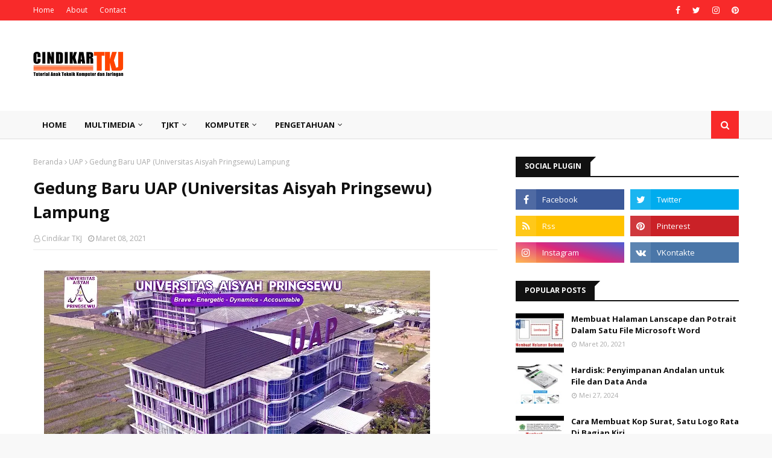

--- FILE ---
content_type: text/javascript; charset=UTF-8
request_url: https://www.suanto.my.id/feeds/posts/default/-/Google%20Sheets?alt=json-in-script&max-results=3&callback=jQuery112406544878653981572_1769117852943&_=1769117852944
body_size: 6198
content:
// API callback
jQuery112406544878653981572_1769117852943({"version":"1.0","encoding":"UTF-8","feed":{"xmlns":"http://www.w3.org/2005/Atom","xmlns$openSearch":"http://a9.com/-/spec/opensearchrss/1.0/","xmlns$blogger":"http://schemas.google.com/blogger/2008","xmlns$georss":"http://www.georss.org/georss","xmlns$gd":"http://schemas.google.com/g/2005","xmlns$thr":"http://purl.org/syndication/thread/1.0","id":{"$t":"tag:blogger.com,1999:blog-8254577399967504355"},"updated":{"$t":"2025-08-07T07:14:30.694-07:00"},"category":[{"term":"UAP"},{"term":"Perkuliahan"},{"term":"Komputer"},{"term":"Microsoft Excel"},{"term":"Microsoft Word"},{"term":"Jalan - Jalan"},{"term":"Jaringan"},{"term":"Multimedia"},{"term":"Photography"},{"term":"Cisco Packet Tracer"},{"term":"Desain"},{"term":"Office Word"},{"term":"Sekolah SMK"},{"term":"Suanto"},{"term":"umum"},{"term":"Google Sheets"},{"term":"Internet of Things"},{"term":"Mikrotik"},{"term":"Perakitan Komputer"},{"term":"UKK TKJ"},{"term":"Kriptografi"},{"term":"PKK TKJ"},{"term":"SMK Yasmida"},{"term":"Semester 4"},{"term":"Teknologi"},{"term":"Laporan PKL"},{"term":"Pramuka"}],"title":{"type":"text","$t":"Suanto"},"subtitle":{"type":"html","$t":"Cindikar TKJ merupakan sebuah chael Youtube yang banyak membahas mengenai Tutorial Terkait Komputer, baik hardware maupun software serta berbagai ulasan yang berhubungan dengan teknologi"},"link":[{"rel":"http://schemas.google.com/g/2005#feed","type":"application/atom+xml","href":"https:\/\/www.suanto.my.id\/feeds\/posts\/default"},{"rel":"self","type":"application/atom+xml","href":"https:\/\/www.blogger.com\/feeds\/8254577399967504355\/posts\/default\/-\/Google+Sheets?alt=json-in-script\u0026max-results=3"},{"rel":"alternate","type":"text/html","href":"https:\/\/www.suanto.my.id\/search\/label\/Google%20Sheets"},{"rel":"hub","href":"http://pubsubhubbub.appspot.com/"}],"author":[{"name":{"$t":"Cindikar TKJ"},"uri":{"$t":"http:\/\/www.blogger.com\/profile\/17006495189826539241"},"email":{"$t":"noreply@blogger.com"},"gd$image":{"rel":"http://schemas.google.com/g/2005#thumbnail","width":"16","height":"16","src":"https:\/\/img1.blogblog.com\/img\/b16-rounded.gif"}}],"generator":{"version":"7.00","uri":"http://www.blogger.com","$t":"Blogger"},"openSearch$totalResults":{"$t":"3"},"openSearch$startIndex":{"$t":"1"},"openSearch$itemsPerPage":{"$t":"3"},"entry":[{"id":{"$t":"tag:blogger.com,1999:blog-8254577399967504355.post-7575896195037465431"},"published":{"$t":"2024-06-28T07:22:00.000-07:00"},"updated":{"$t":"2024-06-28T07:22:52.900-07:00"},"category":[{"scheme":"http://www.blogger.com/atom/ns#","term":"Google Sheets"}],"title":{"type":"text","$t":"Pengelolaan Penyimpanan Google Sheet dan Google Drive - Belajar Google Sheets"},"content":{"type":"html","$t":"\u003Ctable align=\"center\" cellpadding=\"0\" cellspacing=\"0\" class=\"tr-caption-container\" style=\"margin-left: auto; margin-right: auto;\"\u003E\u003Ctbody\u003E\u003Ctr\u003E\u003Ctd style=\"text-align: center;\"\u003E\u003Ca href=\"https:\/\/blogger.googleusercontent.com\/img\/b\/R29vZ2xl\/AVvXsEjCckbzoK6cOkHYqliuSmytNQyF6J0qG2UKaFMf2-BuchRzBjN4p1nzeZCJ_uJSpBLvtJf3qfLq1jVcNsKqNkvhTKUhfTM9ozNzSDeigbCqFJvxh6sHVX_2uyl_CO1ICBLKUmekKe5W2zfG77Kuaww-a96nXLkeXFQELX7DYP2pZ-34_wYdE_eLcFfuGG4\/s1280\/maxresdefault%20(1).webp\" style=\"margin-left: auto; margin-right: auto;\"\u003E\u003Cimg alt=\"Pengelolaan Penyimpanan Google Sheet dan Google Drive - Belajar Google Sheets\" border=\"0\" data-original-height=\"720\" data-original-width=\"1280\" height=\"360\" src=\"https:\/\/blogger.googleusercontent.com\/img\/b\/R29vZ2xl\/AVvXsEjCckbzoK6cOkHYqliuSmytNQyF6J0qG2UKaFMf2-BuchRzBjN4p1nzeZCJ_uJSpBLvtJf3qfLq1jVcNsKqNkvhTKUhfTM9ozNzSDeigbCqFJvxh6sHVX_2uyl_CO1ICBLKUmekKe5W2zfG77Kuaww-a96nXLkeXFQELX7DYP2pZ-34_wYdE_eLcFfuGG4\/w640-h360\/maxresdefault%20(1).webp\" title=\"Pengelolaan Penyimpanan Google Sheet dan Google Drive - Belajar Google Sheets\" width=\"640\" \/\u003E\u003C\/a\u003E\u003C\/td\u003E\u003C\/tr\u003E\u003Ctr\u003E\u003Ctd class=\"tr-caption\" style=\"text-align: center;\"\u003E\u003Cspan style=\"text-align: left;\"\u003EPengelolaan Penyimpanan Google Sheet dan Google Drive - Belajar Google Sheets\u003C\/span\u003E\u003C\/td\u003E\u003C\/tr\u003E\u003C\/tbody\u003E\u003C\/table\u003E\u003Cbr \/\u003E\u003Cdiv class=\"separator\" style=\"clear: both; text-align: left;\"\u003E\u003Cdiv class=\"separator\" style=\"clear: both;\"\u003EPengelolaan Penyimpanan Google Sheet dan Google Drive - Belajar Google Sheets\u003C\/div\u003E\u003Cdiv class=\"separator\" style=\"clear: both;\"\u003E\u003Cbr \/\u003E\u003C\/div\u003E\u003Cdiv class=\"separator\" style=\"clear: both; text-align: center;\"\u003E\u003Ciframe allowfullscreen=\"\" class=\"BLOG_video_class\" height=\"331\" src=\"https:\/\/www.youtube.com\/embed\/z7F2Sf-egMY\" width=\"479\" youtube-src-id=\"z7F2Sf-egMY\"\u003E\u003C\/iframe\u003E\u003C\/div\u003E\u003Cbr \/\u003E\u003Cdiv class=\"separator\" style=\"clear: both;\"\u003E\u003Cbr \/\u003E\u003C\/div\u003E\u003Cdiv class=\"separator\" style=\"clear: both;\"\u003EGoogle Sheets tidak hanya memudahkan pembuatan tabel dan pengolahan data, tetapi juga menawarkan berbagai cara untuk mengelola penyimpanan Anda di Google Drive. Dalam artikel ini, kita akan mengeksplorasi cara efektif untuk mengelola ruang penyimpanan Anda menggunakan Google Sheets dan Google Drive.\u003C\/div\u003E\u003Cdiv class=\"separator\" style=\"clear: both;\"\u003E\u003Cbr \/\u003E\u003C\/div\u003E\u003Cdiv class=\"separator\" style=\"clear: both;\"\u003E#### 1. **Organisasi dalam Google Drive**\u003C\/div\u003E\u003Cdiv class=\"separator\" style=\"clear: both;\"\u003EGoogle Drive adalah tempat di mana semua dokumen, termasuk Google Sheets, disimpan. Berikut beberapa tips untuk mengatur dan mengelola file Google Sheets Anda di Google Drive:\u003C\/div\u003E\u003Cdiv class=\"separator\" style=\"clear: both;\"\u003E\u003Cbr \/\u003E\u003C\/div\u003E\u003Cdiv class=\"separator\" style=\"clear: both;\"\u003E- **Folder dan Subfolder**: Buat folder khusus untuk proyek atau kategori tertentu. Misalnya, Anda dapat memiliki folder \"Keuangan\" untuk semua laporan keuangan atau \"Proyek A\" untuk dokumen terkait proyek tertentu.\u003C\/div\u003E\u003Cdiv class=\"separator\" style=\"clear: both;\"\u003E\u003Cbr \/\u003E\u003C\/div\u003E\u003Cdiv class=\"separator\" style=\"clear: both;\"\u003E- **Penamaan yang Jelas**: Beri nama file dengan deskripsi yang jelas untuk memudahkan pencarian di kemudian hari. Misalnya, \"Laporan Bulanan April 2024\" atau \"Grafik Penjualan Tahunan\".\u003C\/div\u003E\u003Cdiv class=\"separator\" style=\"clear: both;\"\u003E\u003Cbr \/\u003E\u003C\/div\u003E\u003Cdiv class=\"separator\" style=\"clear: both;\"\u003E- **Label Warna**: Gunakan fitur label warna untuk menandai file yang penting, dalam proses, atau memerlukan perhatian khusus. Ini dapat membantu Anda dengan cepat mengidentifikasi dokumen yang diperlukan.\u003C\/div\u003E\u003Cdiv class=\"separator\" style=\"clear: both;\"\u003E\u003Cbr \/\u003E\u003C\/div\u003E\u003Cdiv class=\"separator\" style=\"clear: both;\"\u003E#### 2. **Manajemen Versi dan Riwayat**\u003C\/div\u003E\u003Cdiv class=\"separator\" style=\"clear: both;\"\u003EGoogle Sheets secara otomatis menyimpan riwayat revisi setiap dokumen. Fitur ini memungkinkan Anda:\u003C\/div\u003E\u003Cdiv class=\"separator\" style=\"clear: both;\"\u003E\u003Cbr \/\u003E\u003C\/div\u003E\u003Cdiv class=\"separator\" style=\"clear: both;\"\u003E- **Kembali ke Versi Sebelumnya**: Jika perlu, Anda dapat mengembalikan dokumen ke versi sebelumnya jika terjadi kesalahan atau perubahan yang tidak diinginkan.\u003C\/div\u003E\u003Cdiv class=\"separator\" style=\"clear: both;\"\u003E\u003Cbr \/\u003E\u003C\/div\u003E\u003Cdiv class=\"separator\" style=\"clear: both;\"\u003E- **Lihat Perubahan**: Lihat riwayat revisi untuk melacak siapa yang membuat perubahan dan kapan perubahan itu terjadi. Ini berguna untuk kolaborasi tim yang efisien.\u003C\/div\u003E\u003Cdiv class=\"separator\" style=\"clear: both;\"\u003E\u003Cbr \/\u003E\u003C\/div\u003E\u003Cdiv class=\"separator\" style=\"clear: both;\"\u003E#### 3. **Bagikan dan Kolaborasi**\u003C\/div\u003E\u003Cdiv class=\"separator\" style=\"clear: both;\"\u003EGoogle Sheets memungkinkan kolaborasi real-time dengan anggota tim Anda:\u003C\/div\u003E\u003Cdiv class=\"separator\" style=\"clear: both;\"\u003E\u003Cbr \/\u003E\u003C\/div\u003E\u003Cdiv class=\"separator\" style=\"clear: both;\"\u003E- **Tentukan Izin**: Saat berbagi dokumen, tentukan apakah orang lain hanya bisa melihat, mengomentari, atau mengedit dokumen Anda.\u003C\/div\u003E\u003Cdiv class=\"separator\" style=\"clear: both;\"\u003E\u003Cbr \/\u003E\u003C\/div\u003E\u003Cdiv class=\"separator\" style=\"clear: both;\"\u003E- **Komentar dan Umpan Balik**: Gunakan fitur komentar untuk berdiskusi atau memberikan umpan balik langsung di dalam dokumen.\u003C\/div\u003E\u003Cdiv class=\"separator\" style=\"clear: both;\"\u003E\u003Cbr \/\u003E\u003C\/div\u003E\u003Cdiv class=\"separator\" style=\"clear: both;\"\u003E#### 4. **Optimasi Ruang Penyimpanan**\u003C\/div\u003E\u003Cdiv class=\"separator\" style=\"clear: both;\"\u003EBeberapa tips untuk mengoptimalkan ruang penyimpanan Anda di Google Drive:\u003C\/div\u003E\u003Cdiv class=\"separator\" style=\"clear: both;\"\u003E\u003Cbr \/\u003E\u003C\/div\u003E\u003Cdiv class=\"separator\" style=\"clear: both;\"\u003E- **Gunakan Google Sheet secara Efisien**: Hindari membuat duplikat yang tidak perlu. Alih-alih, gunakan tab dalam satu file untuk mengelola berbagai jenis data terkait.\u003C\/div\u003E\u003Cdiv class=\"separator\" style=\"clear: both;\"\u003E\u003Cbr \/\u003E\u003C\/div\u003E\u003Cdiv class=\"separator\" style=\"clear: both;\"\u003E- **Hapus dan Arsipkan**: Tetap bersihkan Google Drive dengan secara berkala menghapus atau mengarsipkan file yang sudah tidak diperlukan lagi.\u003C\/div\u003E\u003Cdiv class=\"separator\" style=\"clear: both;\"\u003E\u003Cbr \/\u003E\u003C\/div\u003E\u003Cdiv class=\"separator\" style=\"clear: both;\"\u003E#### 5. **Backup dan Keamanan**\u003C\/div\u003E\u003Cdiv class=\"separator\" style=\"clear: both;\"\u003EPastikan data Anda aman dan tersedia dengan melakukan langkah-langkah berikut:\u003C\/div\u003E\u003Cdiv class=\"separator\" style=\"clear: both;\"\u003E\u003Cbr \/\u003E\u003C\/div\u003E\u003Cdiv class=\"separator\" style=\"clear: both;\"\u003E- **Pengaturan Keamanan**: Gunakan pengaturan keamanan Google Drive untuk mengontrol siapa yang dapat mengakses file Anda.\u003C\/div\u003E\u003Cdiv class=\"separator\" style=\"clear: both;\"\u003E\u003Cbr \/\u003E\u003C\/div\u003E\u003Cdiv class=\"separator\" style=\"clear: both;\"\u003E- **Backup Teratur**: Pilih opsi backup untuk menyimpan salinan cadangan dokumen Anda di tempat lain, misalnya Google Cloud atau perangkat lokal.\u003C\/div\u003E\u003Cdiv class=\"separator\" style=\"clear: both;\"\u003E\u003Cbr \/\u003E\u003C\/div\u003E\u003Cdiv class=\"separator\" style=\"clear: both;\"\u003EDengan mengelola penyimpanan Anda menggunakan Google Sheet dan Google Drive dengan bijak, Anda dapat meningkatkan produktivitas dan kolaborasi tim Anda secara signifikan. Teruslah eksplorasi untuk memanfaatkan fitur-fitur canggih ini dan maksimalkan penggunaan Google Sheets dalam pekerjaan sehari-hari Anda.\u003C\/div\u003E\u003C\/div\u003E"},"link":[{"rel":"replies","type":"application/atom+xml","href":"https:\/\/www.suanto.my.id\/feeds\/7575896195037465431\/comments\/default","title":"Posting Komentar"},{"rel":"replies","type":"text/html","href":"https:\/\/www.suanto.my.id\/2024\/06\/pengelolaan-penyimpanan-google-sheet.html#comment-form","title":"0 Komentar"},{"rel":"edit","type":"application/atom+xml","href":"https:\/\/www.blogger.com\/feeds\/8254577399967504355\/posts\/default\/7575896195037465431"},{"rel":"self","type":"application/atom+xml","href":"https:\/\/www.blogger.com\/feeds\/8254577399967504355\/posts\/default\/7575896195037465431"},{"rel":"alternate","type":"text/html","href":"https:\/\/www.suanto.my.id\/2024\/06\/pengelolaan-penyimpanan-google-sheet.html","title":"Pengelolaan Penyimpanan Google Sheet dan Google Drive - Belajar Google Sheets"}],"author":[{"name":{"$t":"Cindikar TKJ"},"uri":{"$t":"http:\/\/www.blogger.com\/profile\/17006495189826539241"},"email":{"$t":"noreply@blogger.com"},"gd$image":{"rel":"http://schemas.google.com/g/2005#thumbnail","width":"16","height":"16","src":"https:\/\/img1.blogblog.com\/img\/b16-rounded.gif"}}],"media$thumbnail":{"xmlns$media":"http://search.yahoo.com/mrss/","url":"https:\/\/blogger.googleusercontent.com\/img\/b\/R29vZ2xl\/AVvXsEjCckbzoK6cOkHYqliuSmytNQyF6J0qG2UKaFMf2-BuchRzBjN4p1nzeZCJ_uJSpBLvtJf3qfLq1jVcNsKqNkvhTKUhfTM9ozNzSDeigbCqFJvxh6sHVX_2uyl_CO1ICBLKUmekKe5W2zfG77Kuaww-a96nXLkeXFQELX7DYP2pZ-34_wYdE_eLcFfuGG4\/s72-w640-h360-c\/maxresdefault%20(1).webp","height":"72","width":"72"},"thr$total":{"$t":"0"}},{"id":{"$t":"tag:blogger.com,1999:blog-8254577399967504355.post-6774655361381842150"},"published":{"$t":"2024-06-28T07:19:00.000-07:00"},"updated":{"$t":"2024-06-28T07:19:49.937-07:00"},"category":[{"scheme":"http://www.blogger.com/atom/ns#","term":"Google Sheets"}],"title":{"type":"text","$t":" Membuat Tabel Sederhana - Belajar Google Sheet"},"content":{"type":"html","$t":"\u003Ctable align=\"center\" cellpadding=\"0\" cellspacing=\"0\" class=\"tr-caption-container\" style=\"margin-left: auto; margin-right: auto;\"\u003E\u003Ctbody\u003E\u003Ctr\u003E\u003Ctd style=\"text-align: center;\"\u003E\u003Ca href=\"https:\/\/blogger.googleusercontent.com\/img\/b\/R29vZ2xl\/AVvXsEj7bPbE5gbmvh4WIS9NE9bt8GTt_nh_YV-wZtq_SAl0dM58KJ1MG3iw4NvNWKkR3SZV7wbxnknft8SNpPs-GQjK-z7bJU_eou-2w7AQ9AklkWiVlgP8VZXPaxPGoZo-haWBwo7fpLl9rTpeXd9RqOsSre8YUTW3JDyOXNKl4dxNschlf9B4F-AkrY40GJ8\/s1280\/maxresdefault.webp\" imageanchor=\"1\" style=\"margin-left: auto; margin-right: auto;\"\u003E\u003Cimg alt=\"Membuat Tabel Sederhana - Belajar Google Sheet\" border=\"0\" data-original-height=\"720\" data-original-width=\"1280\" height=\"360\" src=\"https:\/\/blogger.googleusercontent.com\/img\/b\/R29vZ2xl\/AVvXsEj7bPbE5gbmvh4WIS9NE9bt8GTt_nh_YV-wZtq_SAl0dM58KJ1MG3iw4NvNWKkR3SZV7wbxnknft8SNpPs-GQjK-z7bJU_eou-2w7AQ9AklkWiVlgP8VZXPaxPGoZo-haWBwo7fpLl9rTpeXd9RqOsSre8YUTW3JDyOXNKl4dxNschlf9B4F-AkrY40GJ8\/w640-h360\/maxresdefault.webp\" title=\"Membuat Tabel Sederhana - Belajar Google Sheet\" width=\"640\" \/\u003E\u003C\/a\u003E\u003C\/td\u003E\u003C\/tr\u003E\u003Ctr\u003E\u003Ctd class=\"tr-caption\" style=\"text-align: center;\"\u003E\u0026nbsp;Membuat Tabel Sederhana - Belajar Google Sheet\u003C\/td\u003E\u003C\/tr\u003E\u003C\/tbody\u003E\u003C\/table\u003E\u003Cbr \/\u003E\u003Cp\u003E\u003Cbr \/\u003E\u003C\/p\u003E\u003Cp\u003EGoogle Sheet adalah salah satu alat yang sangat berguna untuk membuat dan mengelola tabel dan data secara efisien. Dengan fitur-fitur yang intuitif dan kemudahan akses melalui berbagai perangkat, Google Sheet menjadi pilihan populer bagi banyak orang untuk mengatur informasi mereka. Artikel ini akan membahas langkah-langkah dasar untuk membuat tabel sederhana menggunakan Google Sheet.\u003C\/p\u003E\u003Cp\u003ELangkah 1: Akses Google Sheet\u003C\/p\u003E\u003Cp\u003EPertama-tama, pastikan Anda memiliki akun Google (Gmail). Buka Google Drive di browser Anda, lalu buat dokumen baru dengan memilih opsi \"Google Sheet\". Ini akan membuka lembar kerja kosong di mana Anda dapat mulai membuat tabel Anda.\u003C\/p\u003E\u003Cp\u003ELangkah 2: Menentukan Nama dan Header Tabel\u003C\/p\u003E\u003Cp\u003EPikirkan tentang data yang ingin Anda masukkan ke dalam tabel. Misalnya, Anda ingin membuat daftar kontak sederhana. Beri nama tabel Anda di bagian atas lembar kerja dan tentukan header untuk setiap kolom yang Anda inginkan. Misalnya: \"Nama\", \"Email\", \"Nomor Telepon\".\u003C\/p\u003E\u003Cdiv class=\"separator\" style=\"clear: both; text-align: center;\"\u003E\u003Ciframe allowfullscreen=\"\" class=\"BLOG_video_class\" height=\"348\" src=\"https:\/\/www.youtube.com\/embed\/yVHj2QFRKJU\" width=\"496\" youtube-src-id=\"yVHj2QFRKJU\"\u003E\u003C\/iframe\u003E\u003C\/div\u003E\u003Cbr \/\u003E\u003Cp\u003ELangkah 3: Memasukkan Data\u003C\/p\u003E\u003Cp\u003EKlik sel di bawah header kolom pertama dan mulailah memasukkan data. Anda dapat mengetik langsung di sel atau menyalin dan menempel dari sumber lain. Pilih sel lain di bawah kolom berikutnya untuk memasukkan data sesuai dengan header yang Anda tentukan.\u003C\/p\u003E\u003Cp\u003ELangkah 4: Menggunakan Fungsi Sederhana\u003C\/p\u003E\u003Cp\u003EGoogle Sheet memiliki berbagai fungsi yang dapat digunakan untuk menghitung dan memanipulasi data. Misalnya, jika Anda memiliki kolom \"Total\" dan \"Harga Barang\", Anda dapat menambahkan fungsi SUM untuk menghitung total harga barang yang terdaftar.\u003C\/p\u003E\u003Cp\u003ELangkah 5: Mengatur Format\u003C\/p\u003E\u003Cp\u003EGoogle Sheet memungkinkan Anda untuk mengatur format tampilan tabel Anda. Anda dapat mengubah warna latar belakang, mengatur teks menjadi tebal, atau mengatur angka agar tampil dengan format mata uang, persentase, atau tanggal.\u003C\/p\u003E\u003Cp\u003ELangkah 6: Berbagi dan Kolaborasi\u003C\/p\u003E\u003Cp\u003ESalah satu keuntungan besar menggunakan Google Sheet adalah kemampuan untuk berbagi dan bekerja bersama orang lain secara online. Anda dapat mengundang orang lain untuk melihat atau mengedit tabel Anda dengan mudah.\u003C\/p\u003E\u003Cp\u003ELangkah 7: Menyimpan dan Mengelola\u003C\/p\u003E\u003Cp\u003EPastikan untuk menyimpan perubahan secara teratur saat bekerja dengan Google Sheet. Dokumen akan otomatis disimpan secara daring, tetapi Anda juga dapat menyalin atau mengunduh tabel dalam format lain seperti Excel jika diperlukan.\u003C\/p\u003E\u003Cp\u003EDengan mengikuti langkah-langkah di atas, Anda dapat membuat dan mengelola tabel sederhana dengan Google Sheet secara efektif. Teruslah eksplorasi untuk memanfaatkan fitur-fitur lanjutan seperti filter, grafik, atau bahkan mengintegrasikan dengan aplikasi lain dalam ekosistem Google.\u003C\/p\u003E\u003Cp\u003ESekarang Anda siap untuk mulai mengatur data Anda dengan Google Sheet! Jangan ragu untuk eksperimen dan temukan cara terbaik untuk memanfaatkan alat ini sesuai dengan kebutuhan Anda.\u003C\/p\u003E"},"link":[{"rel":"replies","type":"application/atom+xml","href":"https:\/\/www.suanto.my.id\/feeds\/6774655361381842150\/comments\/default","title":"Posting Komentar"},{"rel":"replies","type":"text/html","href":"https:\/\/www.suanto.my.id\/2024\/06\/membuat-tabel-sederhana-belajar-google.html#comment-form","title":"0 Komentar"},{"rel":"edit","type":"application/atom+xml","href":"https:\/\/www.blogger.com\/feeds\/8254577399967504355\/posts\/default\/6774655361381842150"},{"rel":"self","type":"application/atom+xml","href":"https:\/\/www.blogger.com\/feeds\/8254577399967504355\/posts\/default\/6774655361381842150"},{"rel":"alternate","type":"text/html","href":"https:\/\/www.suanto.my.id\/2024\/06\/membuat-tabel-sederhana-belajar-google.html","title":" Membuat Tabel Sederhana - Belajar Google Sheet"}],"author":[{"name":{"$t":"Cindikar TKJ"},"uri":{"$t":"http:\/\/www.blogger.com\/profile\/17006495189826539241"},"email":{"$t":"noreply@blogger.com"},"gd$image":{"rel":"http://schemas.google.com/g/2005#thumbnail","width":"16","height":"16","src":"https:\/\/img1.blogblog.com\/img\/b16-rounded.gif"}}],"media$thumbnail":{"xmlns$media":"http://search.yahoo.com/mrss/","url":"https:\/\/blogger.googleusercontent.com\/img\/b\/R29vZ2xl\/AVvXsEj7bPbE5gbmvh4WIS9NE9bt8GTt_nh_YV-wZtq_SAl0dM58KJ1MG3iw4NvNWKkR3SZV7wbxnknft8SNpPs-GQjK-z7bJU_eou-2w7AQ9AklkWiVlgP8VZXPaxPGoZo-haWBwo7fpLl9rTpeXd9RqOsSre8YUTW3JDyOXNKl4dxNschlf9B4F-AkrY40GJ8\/s72-w640-h360-c\/maxresdefault.webp","height":"72","width":"72"},"thr$total":{"$t":"0"}},{"id":{"$t":"tag:blogger.com,1999:blog-8254577399967504355.post-6898025213297581472"},"published":{"$t":"2024-06-26T02:42:00.000-07:00"},"updated":{"$t":"2024-06-26T03:06:36.698-07:00"},"category":[{"scheme":"http://www.blogger.com/atom/ns#","term":"Google Sheets"},{"scheme":"http://www.blogger.com/atom/ns#","term":"Microsoft Excel"}],"title":{"type":"text","$t":"Absensi Online Dengan Google Sheet"},"content":{"type":"html","$t":"\u003Ctable align=\"center\" cellpadding=\"0\" cellspacing=\"0\" class=\"tr-caption-container\" style=\"margin-left: auto; margin-right: auto;\"\u003E\u003Ctbody\u003E\u003Ctr\u003E\u003Ctd style=\"text-align: center;\"\u003E\u003Ca href=\"https:\/\/blogger.googleusercontent.com\/img\/b\/R29vZ2xl\/AVvXsEi0YLg_nVHRP-C0jagy10H_AOH-lXwLee7XvC0LvxJSUl2pT8tAAWWU62MP625AvvZsuiRwId1iC4AR6piXL0D3LP28oz43gCMgy282l7YSyDomT76KFAmc7kdW1pb_qz0j5XHfMtTmwmEAwV5XQ2XIHJC8exDK_PIQaZq-GkE8A5z0Sm-_rr_d_S_3m3k\/s1600\/WhatsApp%20Image%202024-06-26%20at%2015.01.04.jpeg\" style=\"margin-left: auto; margin-right: auto;\"\u003E\u003Cimg alt=\"Absensi Online Dengan Google Sheet\" border=\"0\" data-original-height=\"900\" data-original-width=\"1600\" height=\"225\" src=\"https:\/\/blogger.googleusercontent.com\/img\/b\/R29vZ2xl\/AVvXsEi0YLg_nVHRP-C0jagy10H_AOH-lXwLee7XvC0LvxJSUl2pT8tAAWWU62MP625AvvZsuiRwId1iC4AR6piXL0D3LP28oz43gCMgy282l7YSyDomT76KFAmc7kdW1pb_qz0j5XHfMtTmwmEAwV5XQ2XIHJC8exDK_PIQaZq-GkE8A5z0Sm-_rr_d_S_3m3k\/w400-h225\/WhatsApp%20Image%202024-06-26%20at%2015.01.04.jpeg\" title=\"Absensi Online Dengan Google Sheet\" width=\"400\" \/\u003E\u003C\/a\u003E\u003C\/td\u003E\u003C\/tr\u003E\u003Ctr\u003E\u003Ctd class=\"tr-caption\" style=\"text-align: center;\"\u003EAbsensi Online Dengan Google Sheet\u003C\/td\u003E\u003C\/tr\u003E\u003C\/tbody\u003E\u003C\/table\u003E\u003Cbr \/\u003E\u003Cp\u003E\u0026nbsp;Halo,\u003C\/p\u003E\u003Cp\u003EPada kesempatan kali ini alhamdulilah saya membuat sebuah apa ya, dibilang aplikasi juga bukan dibilagn website juga bukan, cuman sebuah spletsheet yang berguna buat kamu dalam mengabsensi siswa yang bisa dilakukan secara online.\u003C\/p\u003E\u003Cp\u003ESebenarnya tidak terlalu sulit dalam membuat aplikasinya, namun jika saya bagikan secara cuma - cuma nantinya akan membuat kamu yang belum bisa jadi malas belajar. Oleh karena itu saya memberikan turotialnya secara gratis. Namun buat kamu yang mau dapat aplikasinya langsung kamu bisa memberikan donasi kepada pembuat aplikasi itu, yaitu saya sendiri.\u003C\/p\u003E\u003Cp\u003EUntuk aplikasi ini sebenarnya sudah saya buat di tahun sebelumnya (2022) namun karena kesalahan saya memberikan akses untuk edit sepuasnya, sehingga aplikaisnya rusak. Oleh karena itu saya memberikan aplikasi ini tidak secara cuma-cuma, melainkan kamu agar belajar juga.\u003C\/p\u003E\u003Ch3 style=\"text-align: left;\"\u003ECara Mendapatkan Aplikasi :\u003C\/h3\u003E\u003Cp\u003EUntuk kamu yang mau langsung mendapatkan aplikasinya, silahkan kamu berikan donasi melalui akun dana admin, atau kamu bisa langsung WhatsApp ke Admin, dengan cara mengklik ikon Whatsap berikut ini :\u003C\/p\u003E\u003Ctable align=\"center\" cellpadding=\"0\" cellspacing=\"0\" class=\"tr-caption-container\" style=\"margin-left: auto; margin-right: auto;\"\u003E\u003Ctbody\u003E\u003Ctr\u003E\u003Ctd style=\"text-align: center;\"\u003E\u003Cspan style=\"margin-left: auto; margin-right: auto;\"\u003E\u003Ca href=\"https:\/\/wa.me\/+6285896641128\"\u003E\u003Cimg border=\"0\" data-original-height=\"1068\" data-original-width=\"3264\" height=\"66\" src=\"https:\/\/blogger.googleusercontent.com\/img\/b\/R29vZ2xl\/AVvXsEih0UOaZmivTFMlpwkIl2oFYknvNyX_yq3FfbnRyCN0NrKizLhlSh7w-KKozDGcByvril2mXCpizrbmkBRtuhf42Q1YJV0N6E1mI-i9SitUtl09QA1S0bOKwTJ_ACiIE6nleE3tTshQRIskGjRlAxA55Ssas18otCA73hvS1M0wo0nUszQUITLCyoQKnJM\/w200-h66\/wa.png\" width=\"200\" \/\u003E\u003C\/a\u003E\u003C\/span\u003E\u003C\/td\u003E\u003C\/tr\u003E\u003Ctr\u003E\u003Ctd class=\"tr-caption\" style=\"text-align: center;\"\u003E\u003C\/td\u003E\u003C\/tr\u003E\u003C\/tbody\u003E\u003C\/table\u003E\u003Cbr \/\u003E\u003Ch3 style=\"text-align: left;\"\u003EFitur Dalam Aplikasi Absensi :\u003C\/h3\u003E\u003Cp\u003ETerdapat beberapa fitur yang ditawarkan dalam aplikasi tersebut, yaitu sebagai berikut :\u003C\/p\u003E\u003Cp\u003E\u003C\/p\u003E\u003Col style=\"text-align: left;\"\u003E\u003Cli\u003ETerintegrasi secara real time\u003C\/li\u003E\u003Cli\u003EGratis hosting dengan akun Email\u003C\/li\u003E\u003Cli\u003ECustomisasi 100% sesuai dengan keinginan masing-masing\u003C\/li\u003E\u003Cli\u003EAplikasi bisa digunakan selamanya\u003C\/li\u003E\u003Cli\u003EPengaturan warna sesuai dengan keinginan\u003C\/li\u003E\u003Cli\u003ETanggal sesuai dengan pertemuan\u003C\/li\u003E\u003Cli\u003ERekap otomatis\u003C\/li\u003E\u003Cli\u003EPengelompokan sesuai dengan warna\u003C\/li\u003E\u003C\/ol\u003E\u003Ctable align=\"center\" cellpadding=\"0\" cellspacing=\"0\" class=\"tr-caption-container\" style=\"margin-left: auto; margin-right: auto;\"\u003E\u003Ctbody\u003E\u003Ctr\u003E\u003Ctd style=\"text-align: center;\"\u003E\u003Ca href=\"https:\/\/blogger.googleusercontent.com\/img\/b\/R29vZ2xl\/AVvXsEj5TLzr7DvbL6WYbxWBoegaZk2yfqS8Y0tSZ9QI3Fl4DM8rdOOBJj7h03BO9tsAh8c-q3-vBxJ_4xjwnt6uuXtt0F29rEP2OxPdhaSbfrlnEA1Sh3ERL7YF0HY7DaCSfjGUe1Bp3SKhEuQjT0ngB2PI0eFM2Xg5aK1-swIPohJV1j0riApcS2bsuNywp94\/s1140\/WhatsApp%20Image%202024-06-26%20at%2015.06.39.jpeg\" imageanchor=\"1\" style=\"margin-left: auto; margin-right: auto;\"\u003E\u003Cimg alt=\"Absensi Online Dengan Google Sheet\" border=\"0\" data-original-height=\"763\" data-original-width=\"1140\" height=\"270\" src=\"https:\/\/blogger.googleusercontent.com\/img\/b\/R29vZ2xl\/AVvXsEj5TLzr7DvbL6WYbxWBoegaZk2yfqS8Y0tSZ9QI3Fl4DM8rdOOBJj7h03BO9tsAh8c-q3-vBxJ_4xjwnt6uuXtt0F29rEP2OxPdhaSbfrlnEA1Sh3ERL7YF0HY7DaCSfjGUe1Bp3SKhEuQjT0ngB2PI0eFM2Xg5aK1-swIPohJV1j0riApcS2bsuNywp94\/w400-h270\/WhatsApp%20Image%202024-06-26%20at%2015.06.39.jpeg\" title=\"Absensi Online Dengan Google Sheet\" width=\"400\" \/\u003E\u003C\/a\u003E\u003C\/td\u003E\u003C\/tr\u003E\u003Ctr\u003E\u003Ctd class=\"tr-caption\" style=\"text-align: center;\"\u003EAbsensi Online Dengan Google Sheet\u003C\/td\u003E\u003C\/tr\u003E\u003C\/tbody\u003E\u003C\/table\u003E\u003Cbr \/\u003E\u003Cdiv\u003E\u003Cbr \/\u003E\u003C\/div\u003E\u003Cdiv\u003ESemoga dengan menggunakan aplikasi ini dapat memudahkan kamu dalam melakukan absesnsi di kelas agar lebih efeksif.\u003C\/div\u003E\u003Cdiv\u003EMohon maaf apabila dalam penulisan artikel ini agak belepotan, karena saya masih pemula dalam menulis artikel.\u003C\/div\u003E\u003Cdiv\u003E\u003Cbr \/\u003E\u003C\/div\u003E\u003Cdiv\u003ESalam Suanto :-)\u003C\/div\u003E\u003Cp\u003E\u003C\/p\u003E"},"link":[{"rel":"replies","type":"application/atom+xml","href":"https:\/\/www.suanto.my.id\/feeds\/6898025213297581472\/comments\/default","title":"Posting Komentar"},{"rel":"replies","type":"text/html","href":"https:\/\/www.suanto.my.id\/2024\/06\/absensi-online-dengan-google-sheet.html#comment-form","title":"0 Komentar"},{"rel":"edit","type":"application/atom+xml","href":"https:\/\/www.blogger.com\/feeds\/8254577399967504355\/posts\/default\/6898025213297581472"},{"rel":"self","type":"application/atom+xml","href":"https:\/\/www.blogger.com\/feeds\/8254577399967504355\/posts\/default\/6898025213297581472"},{"rel":"alternate","type":"text/html","href":"https:\/\/www.suanto.my.id\/2024\/06\/absensi-online-dengan-google-sheet.html","title":"Absensi Online Dengan Google Sheet"}],"author":[{"name":{"$t":"Cindikar TKJ"},"uri":{"$t":"http:\/\/www.blogger.com\/profile\/17006495189826539241"},"email":{"$t":"noreply@blogger.com"},"gd$image":{"rel":"http://schemas.google.com/g/2005#thumbnail","width":"16","height":"16","src":"https:\/\/img1.blogblog.com\/img\/b16-rounded.gif"}}],"media$thumbnail":{"xmlns$media":"http://search.yahoo.com/mrss/","url":"https:\/\/blogger.googleusercontent.com\/img\/b\/R29vZ2xl\/AVvXsEi0YLg_nVHRP-C0jagy10H_AOH-lXwLee7XvC0LvxJSUl2pT8tAAWWU62MP625AvvZsuiRwId1iC4AR6piXL0D3LP28oz43gCMgy282l7YSyDomT76KFAmc7kdW1pb_qz0j5XHfMtTmwmEAwV5XQ2XIHJC8exDK_PIQaZq-GkE8A5z0Sm-_rr_d_S_3m3k\/s72-w400-h225-c\/WhatsApp%20Image%202024-06-26%20at%2015.01.04.jpeg","height":"72","width":"72"},"thr$total":{"$t":"0"}}]}});

--- FILE ---
content_type: text/javascript; charset=UTF-8
request_url: https://www.suanto.my.id/feeds/posts/default/-/Mikrotik?alt=json-in-script&max-results=3&callback=jQuery112406544878653981572_1769117852947&_=1769117852948
body_size: 13716
content:
// API callback
jQuery112406544878653981572_1769117852947({"version":"1.0","encoding":"UTF-8","feed":{"xmlns":"http://www.w3.org/2005/Atom","xmlns$openSearch":"http://a9.com/-/spec/opensearchrss/1.0/","xmlns$blogger":"http://schemas.google.com/blogger/2008","xmlns$georss":"http://www.georss.org/georss","xmlns$gd":"http://schemas.google.com/g/2005","xmlns$thr":"http://purl.org/syndication/thread/1.0","id":{"$t":"tag:blogger.com,1999:blog-8254577399967504355"},"updated":{"$t":"2025-08-07T07:14:30.694-07:00"},"category":[{"term":"UAP"},{"term":"Perkuliahan"},{"term":"Komputer"},{"term":"Microsoft Excel"},{"term":"Microsoft Word"},{"term":"Jalan - Jalan"},{"term":"Jaringan"},{"term":"Multimedia"},{"term":"Photography"},{"term":"Cisco Packet Tracer"},{"term":"Desain"},{"term":"Office Word"},{"term":"Sekolah SMK"},{"term":"Suanto"},{"term":"umum"},{"term":"Google Sheets"},{"term":"Internet of Things"},{"term":"Mikrotik"},{"term":"Perakitan Komputer"},{"term":"UKK TKJ"},{"term":"Kriptografi"},{"term":"PKK TKJ"},{"term":"SMK Yasmida"},{"term":"Semester 4"},{"term":"Teknologi"},{"term":"Laporan PKL"},{"term":"Pramuka"}],"title":{"type":"text","$t":"Suanto"},"subtitle":{"type":"html","$t":"Cindikar TKJ merupakan sebuah chael Youtube yang banyak membahas mengenai Tutorial Terkait Komputer, baik hardware maupun software serta berbagai ulasan yang berhubungan dengan teknologi"},"link":[{"rel":"http://schemas.google.com/g/2005#feed","type":"application/atom+xml","href":"https:\/\/www.suanto.my.id\/feeds\/posts\/default"},{"rel":"self","type":"application/atom+xml","href":"https:\/\/www.blogger.com\/feeds\/8254577399967504355\/posts\/default\/-\/Mikrotik?alt=json-in-script\u0026max-results=3"},{"rel":"alternate","type":"text/html","href":"https:\/\/www.suanto.my.id\/search\/label\/Mikrotik"},{"rel":"hub","href":"http://pubsubhubbub.appspot.com/"}],"author":[{"name":{"$t":"Cindikar TKJ"},"uri":{"$t":"http:\/\/www.blogger.com\/profile\/17006495189826539241"},"email":{"$t":"noreply@blogger.com"},"gd$image":{"rel":"http://schemas.google.com/g/2005#thumbnail","width":"16","height":"16","src":"https:\/\/img1.blogblog.com\/img\/b16-rounded.gif"}}],"generator":{"version":"7.00","uri":"http://www.blogger.com","$t":"Blogger"},"openSearch$totalResults":{"$t":"3"},"openSearch$startIndex":{"$t":"1"},"openSearch$itemsPerPage":{"$t":"3"},"entry":[{"id":{"$t":"tag:blogger.com,1999:blog-8254577399967504355.post-7254525502412758946"},"published":{"$t":"2021-01-29T17:06:00.006-08:00"},"updated":{"$t":"2021-03-20T16:26:41.527-07:00"},"category":[{"scheme":"http://www.blogger.com/atom/ns#","term":"Mikrotik"},{"scheme":"http://www.blogger.com/atom/ns#","term":"UKK TKJ"}],"title":{"type":"text","$t":"Soal dan Pembahasan Prediksi UKK TKJ 2021 Paket Lengkap"},"content":{"type":"html","$t":"\u003Cp\u003EUji Kompetensi Keahlian merupakan suatu bagian Ujian Nasional pada Sekolah tingat Menengah Kejuruan yang terdiri dari beberapa Ujian Teori Kejuruan siswa serta\u0026nbsp; Ujian Praktik Kejuruan.\u003Cbr \/\u003EPada kesempatan kali ini saya berikan kepada teman teman semua prediksi untuk soal UKK TKJ 2021.\u003Cbr \/\u003E\u003Cbr \/\u003EIngat kawan kawan dalam video ini hanyalah prediksi, artinya bukan berarti 100% akan seperti ini, namun berkemungkinan besar akan sama soalnya dengan apa yang ada diatas. Karna saya melihat di UKK tahun-tahun sebelumya juga soal yang diberikan itu sama.\u003Cbr \/\u003E\u003Cbr \/\u003EPembahasan Prediksi UKK TKJ 2021 [ Konfigurasi Mikrotik Sebagai Gateway ]\u003Cbr \/\u003ESoal UKK silahkan kalian unduh di link dibawah ini :\u003Cbr \/\u003Ehttp:\/\/bit.ly\/ukktkj2021\u003Cbr \/\u003E\u003Cbr \/\u003EPembahasan Lengkap Prediksi UKK TKJ 2021 :\u003Cbr \/\u003E1. Konfigurasi Mikrotik Sebagai Gateway\u003Cbr \/\u003E\u0026nbsp;\u0026nbsp;\u0026nbsp;\u0026nbsp; [ https:\/\/youtu.be\/lrrPP6uZU6A ]\u003Cbr \/\u003E2. Konfigurasi Hotspot + schedule\u003Cbr \/\u003E\u0026nbsp;\u0026nbsp;\u0026nbsp;\u0026nbsp; [ https:\/\/youtu.be\/Y7qGnCqLa2M ]\u003Cbr \/\u003E3. Konfigurasi\u0026nbsp; Blog Ping + Logging\u003Cbr \/\u003E\u0026nbsp;\u0026nbsp;\u0026nbsp;\u0026nbsp; [ https:\/\/youtu.be\/BrPm-jH4HC8 ]\u003Cbr \/\u003E4. Konfigurasi SNTP Client, Web Proxy, Redirect Mikrotik, dan Blok Linux\u003Cbr \/\u003E\u0026nbsp;\u0026nbsp;\u0026nbsp;\u0026nbsp; [ https:\/\/youtu.be\/AiZQ8HEHGi8 ]\u003Cbr \/\u003E5. Blog MP3, MKV, dan Konten Mikrotik\u003Cbr \/\u003E\u0026nbsp;\u0026nbsp;\u0026nbsp;\u0026nbsp; [ Belum Selesai Gays ]\u003C\/p\u003E\u003Cp\u003E\u003Cbr \/\u003E\n\n\n\nPart 1 - Pembahasan Prediksi UKK TKJ 2021 [ Konfigurasi Mikrotik Sebagai Gateway ]\n\u003C\/p\u003E\u003Cp\u003E\u003Ciframe allow=\"accelerometer; autoplay; clipboard-write; encrypted-media; gyroscope; picture-in-picture\" allowfullscreen=\"\" frameborder=\"0\" height=\"315\" src=\"https:\/\/www.youtube.com\/embed\/lrrPP6uZU6A\" width=\"560\"\u003E\u003C\/iframe\u003E\u003C\/p\u003E\n\nPart 2 - Pembahasan Prediksi UKK TKJ 2021 [ Konfigurasi Hotspot + Schedule ]\n\u003Cp\u003E\u003Ciframe allow=\"accelerometer; autoplay; clipboard-write; encrypted-media; gyroscope; picture-in-picture\" allowfullscreen=\"\" frameborder=\"0\" height=\"315\" src=\"https:\/\/www.youtube.com\/embed\/Y7qGnCqLa2M\" width=\"560\"\u003E\u003C\/iframe\u003E\u003C\/p\u003E\n\nPart 3 - Pembahasan Prediksi UKK TKJ 2021 [ Konfigurasi Blog Ping \u0026amp; Logging ]\n\u003Cp\u003E\u003Ciframe allow=\"accelerometer; autoplay; clipboard-write; encrypted-media; gyroscope; picture-in-picture\" allowfullscreen=\"\" frameborder=\"0\" height=\"315\" src=\"https:\/\/www.youtube.com\/embed\/BrPm-jH4HC8\" width=\"560\"\u003E\u003C\/iframe\u003E\u003C\/p\u003E\n\n\nPart 4 - Pembahasan Prediksi UKK TKJ 2021 [ SNTP Client, Web Proxy, Redirect, dan Blok Linux ]\n\u003Cp\u003E\u003Ciframe allow=\"accelerometer; autoplay; clipboard-write; encrypted-media; gyroscope; picture-in-picture\" allowfullscreen=\"\" frameborder=\"0\" height=\"315\" src=\"https:\/\/www.youtube.com\/embed\/AiZQ8HEHGi8\" width=\"560\"\u003E\u003C\/iframe\u003E\u003C\/p\u003E\n\n\n\n\n\u003Cbr \/\u003EMohon maaf jika terdapat kesalahan dalam menyampaikan materi ataupun terdapat kesalahan dalam materi tersebt. Pembahasan dan materi tersebut saya ambil berdasarkan UKK saya, sewaktu saya sekolah SMK.\u003Cbr \/\u003EMohon berikan kritik dan saran untuk saya agar Chanel ini bisa menjadi lebih baik lagi.\u003Cbr \/\u003E\u003Cbr \/\u003E➤ Penutup\u003Cbr \/\u003ESemoga dari materi diatas bisa bermanfaat untuk rekan-rekan semua.\u003Cbr \/\u003EJangan lupa untuk \"Like, Comen, dan jangan lupa untuk share ke temen-temen lainya, dan yang tak terlupakan *SUBSCRIBE* ya kawan - kawan biar saya lebih semangat lagi dalam membuat videonya.\"\u003Cbr \/\u003E\u003Cbr \/\u003E➤ Sosial Media\u003Cbr \/\u003E↳Facebook : http:\/\/bit.ly\/fb_suan\u003Cbr \/\u003E↳Instagram : http:\/\/bit.ly\/ig_suan\u003Cbr \/\u003E↳Website : http:\/\/bit.ly\/web_suan\u003Cbr \/\u003E\u003Cbr \/\u003ESalam Sukses Kawan Kawan Semua\u003Cbr \/\u003E\u003Cbr \/\u003E#Pembahasan_UKK_TKJ_2021"},"link":[{"rel":"replies","type":"application/atom+xml","href":"https:\/\/www.suanto.my.id\/feeds\/7254525502412758946\/comments\/default","title":"Posting Komentar"},{"rel":"replies","type":"text/html","href":"https:\/\/www.suanto.my.id\/2021\/01\/soal-dan-pembahasan-prediksi-ukk-tkj-2021-lengkap.html#comment-form","title":"0 Komentar"},{"rel":"edit","type":"application/atom+xml","href":"https:\/\/www.blogger.com\/feeds\/8254577399967504355\/posts\/default\/7254525502412758946"},{"rel":"self","type":"application/atom+xml","href":"https:\/\/www.blogger.com\/feeds\/8254577399967504355\/posts\/default\/7254525502412758946"},{"rel":"alternate","type":"text/html","href":"https:\/\/www.suanto.my.id\/2021\/01\/soal-dan-pembahasan-prediksi-ukk-tkj-2021-lengkap.html","title":"Soal dan Pembahasan Prediksi UKK TKJ 2021 Paket Lengkap"}],"author":[{"name":{"$t":"Cindikar TKJ"},"uri":{"$t":"http:\/\/www.blogger.com\/profile\/17006495189826539241"},"email":{"$t":"noreply@blogger.com"},"gd$image":{"rel":"http://schemas.google.com/g/2005#thumbnail","width":"16","height":"16","src":"https:\/\/img1.blogblog.com\/img\/b16-rounded.gif"}}],"media$thumbnail":{"xmlns$media":"http://search.yahoo.com/mrss/","url":"https:\/\/img.youtube.com\/vi\/lrrPP6uZU6A\/default.jpg","height":"72","width":"72"},"thr$total":{"$t":"0"}},{"id":{"$t":"tag:blogger.com,1999:blog-8254577399967504355.post-17204328305510180"},"published":{"$t":"2021-01-27T02:14:00.002-08:00"},"updated":{"$t":"2021-03-20T16:26:41.527-07:00"},"category":[{"scheme":"http://www.blogger.com/atom/ns#","term":"Mikrotik"}],"title":{"type":"text","$t":"Apa itu Mikrotik? Begini Pengertian, Fungsi \u0026 Jenis Mikrotik"},"content":{"type":"html","$t":"\u003Cp\u003E\u0026nbsp;Hay teman teman kembali lagi nih ke chanel yt aku Cindikar TKJ\nkali ini akan bahas mengenai mikrotik. Mungkin kebanytakan dari kalian \nmengira benda ini adalah mikrotik, kalian salah besar kawan, sebenernya \nini namanya touterboar.\n  \n  \n \u003Cp\u003E\u003Ciframe width=\"560\" height=\"315\" src=\"https:\/\/www.youtube.com\/embed\/TMIiFl2i13A\" frameborder=\"0\" allow=\"accelerometer; autoplay; clipboard-write; encrypted-media; gyroscope; picture-in-picture\" allowfullscreen\u003E\u003C\/iframe\u003E\u003C\/p\u003E\n\nJadi Mikrotik Itu apa ?\n\nAgar lebih faham, mari simak pembahasanya di video diatas.\u0026nbsp;\u003C\/p\u003E\u003Cp\u003E\u0026nbsp;\u003C\/p\u003E\u003Cp\u003Ewww.mikrotik.com\u0026nbsp;\u003C\/p\u003E\u003Cp\u003E\u0026nbsp;\u003C\/p\u003E\u003Cp\u003E#apa_itu_MikroTik\u0026nbsp;\u003C\/p\u003E\u003Cp\u003E#Pengertian_Fungsi_Jenis_MikroTik\n\n\n\n----------------------------------------------------------------------------------------------------------------------\nSemoga dari materi diatas bisa bermanfaat untuk rekan-rekan semua.\nJangan lupa untuk \"Like, Comen, dan jangan lupa untuk share ke \ntemen-temen lainya, dan yang tak terlupakan SUBSCRIBE ya kawan - kawan \nbiar saya lebih semangat lagi dalam membuat videonya.\"\n----------------------------------------------------------------------------------------------------------------------\u0026nbsp;\u003C\/p\u003E\u003Cp\u003EIkuti Juga Media Sosial Saya :\nFacebook : https:\/\/www.facebook.com\/suan.id.9\/\nInstagram : https:\/\/www.instagram.com\/suanto_379\/\nWebsite :  https:\/\/www.suanto.my.id\/\nYoutube : https:\/\/www.youtube.com\/c\/cindikartkj\n----------------------------------------------------------------------------------------------------------------------\u0026nbsp;\u003C\/p\u003E\u003Cp\u003ESalam Sukses Kawan Kawan Semua\u003C\/p\u003E"},"link":[{"rel":"replies","type":"application/atom+xml","href":"https:\/\/www.suanto.my.id\/feeds\/17204328305510180\/comments\/default","title":"Posting Komentar"},{"rel":"replies","type":"text/html","href":"https:\/\/www.suanto.my.id\/2021\/01\/apa-itu-mikrotik-begini-pengertian.html#comment-form","title":"0 Komentar"},{"rel":"edit","type":"application/atom+xml","href":"https:\/\/www.blogger.com\/feeds\/8254577399967504355\/posts\/default\/17204328305510180"},{"rel":"self","type":"application/atom+xml","href":"https:\/\/www.blogger.com\/feeds\/8254577399967504355\/posts\/default\/17204328305510180"},{"rel":"alternate","type":"text/html","href":"https:\/\/www.suanto.my.id\/2021\/01\/apa-itu-mikrotik-begini-pengertian.html","title":"Apa itu Mikrotik? Begini Pengertian, Fungsi \u0026 Jenis Mikrotik"}],"author":[{"name":{"$t":"Cindikar TKJ"},"uri":{"$t":"http:\/\/www.blogger.com\/profile\/17006495189826539241"},"email":{"$t":"noreply@blogger.com"},"gd$image":{"rel":"http://schemas.google.com/g/2005#thumbnail","width":"16","height":"16","src":"https:\/\/img1.blogblog.com\/img\/b16-rounded.gif"}}],"media$thumbnail":{"xmlns$media":"http://search.yahoo.com/mrss/","url":"https:\/\/img.youtube.com\/vi\/TMIiFl2i13A\/default.jpg","height":"72","width":"72"},"thr$total":{"$t":"0"}},{"id":{"$t":"tag:blogger.com,1999:blog-8254577399967504355.post-8361890601380577179"},"published":{"$t":"2021-01-26T07:42:00.002-08:00"},"updated":{"$t":"2021-03-20T16:26:41.527-07:00"},"category":[{"scheme":"http://www.blogger.com/atom/ns#","term":"Mikrotik"},{"scheme":"http://www.blogger.com/atom/ns#","term":"UKK TKJ"}],"title":{"type":"text","$t":"Pembahasan UKK TKJ Paket 3 K-13 Tahun Pelajaran 2019-2020"},"content":{"type":"html","$t":"\u003Cp\u003E\u0026nbsp;\u003Ctable align=\"center\" cellpadding=\"0\" cellspacing=\"0\" class=\"tr-caption-container\" style=\"margin-left: auto; margin-right: auto;\"\u003E\u003Ctbody\u003E\u003Ctr\u003E\u003Ctd style=\"text-align: center;\"\u003E\u003Ca href=\"https:\/\/blogger.googleusercontent.com\/img\/b\/R29vZ2xl\/AVvXsEibqznsVvHM7TZAsUQBCc2tsq-C7B2htLsA9VOAhJaFdMZNBLvERswC4bdvuqMbWWg_Vj6imOG3xHe7gMpLcwN6Sb1Ivgba1fQjDfHow21vlUdICmJB8eMdUkM9TST9enoKKphzhX2hsCs\/s1920\/ukk+tkj+2021.jpg\" imageanchor=\"1\" style=\"margin-left: auto; margin-right: auto;\"\u003E\u003Cimg alt=\"Pembahasan UKK TKJ Paket 3 K-13 Tahun Pelajaran 2019-2020\" border=\"0\" data-original-height=\"1080\" data-original-width=\"1920\" height=\"225\" src=\"https:\/\/blogger.googleusercontent.com\/img\/b\/R29vZ2xl\/AVvXsEibqznsVvHM7TZAsUQBCc2tsq-C7B2htLsA9VOAhJaFdMZNBLvERswC4bdvuqMbWWg_Vj6imOG3xHe7gMpLcwN6Sb1Ivgba1fQjDfHow21vlUdICmJB8eMdUkM9TST9enoKKphzhX2hsCs\/w400-h225\/ukk+tkj+2021.jpg\" title=\"Pembahasan UKK TKJ Paket 3 K-13 Tahun Pelajaran 2019-2020\" width=\"400\" \/\u003E\u003C\/a\u003E\u003C\/td\u003E\u003C\/tr\u003E\u003Ctr\u003E\u003Ctd class=\"tr-caption\" style=\"text-align: center;\"\u003EPembahasan UKK TKJ Paket 3 K-13 Tahun Pelajaran 2019-2020\u003C\/td\u003E\u003C\/tr\u003E\u003C\/tbody\u003E\u003C\/table\u003E\u003C\/p\u003E\u003Cdiv class=\"post-body post-content\"\u003E\n\u003Cdiv style=\"background-color: white; border: 0px; font-stretch: normal; font-variant-east-asian: normal; font-variant-numeric: normal; line-height: 1.425em; margin: 0px 0px 15px; padding: 0px; transition: font-size 0.2s linear 0s; vertical-align: baseline;\"\u003E\n\u003Cspan style=\"font-family: inherit; font-size: inherit; font-style: inherit; font-weight: inherit;\"\u003ENih\n untuk teman-teman semua, kali ini admin berikan tutorial untuk kalian \nyang akan menghadapi UKK (Ujian Kompetensi Kejuruan) untuk anak anak TK \nJ(Teknik Komputer dan Jaringan) khususnya ya. Pembahasan UKK yang admin \nberikan paketnya paket 3 k-13 tahun pelajaran 2018-2019, tepatnya sih \nsaat admin juga akan menghadapi UKK. Sambil menyelam minum air, agar \nadmin lebih memahami mengenai UKK, nah admin juga buatkan tutotial untuk\n teman-teman semua agar tidak kesulitan untuk menghadapi UKK nanti.\u003C\/span\u003E\u003C\/div\u003E\n\u003Cdiv class=\"post-body entry-content\" id=\"post-body-1521639714941661848\" style=\"background-color: white; border: 0px; font-size: 16px; font-stretch: normal; line-height: 1.65em; margin: 0px; overflow-wrap: break-word; padding: 0px; vertical-align: baseline;\"\u003E\n\u003Cdiv id=\"body-post-it\" style=\"border: 0px; font-size: inherit; font-stretch: inherit; font-style: inherit; font-variant: inherit; line-height: inherit; margin: 0px; padding: 0px; vertical-align: baseline;\"\u003E\n\u003Cdiv dir=\"ltr\" style=\"border: 0px; font-size: inherit; font-stretch: inherit; font-style: inherit; font-variant: inherit; line-height: inherit; margin: 0px; padding: 0px; vertical-align: baseline;\"\u003E\n\u003Cdiv style=\"font-family: inherit; font-weight: inherit;\"\u003E\n\u003Cbr style=\"margin: 0px; padding: 0px;\" \/\u003E\u003C\/div\u003E\n\u003Cdiv class=\"MsoNormal\" style=\"border: 0px; font: inherit; margin: 0px; padding: 0px; vertical-align: baseline;\"\u003E\nSoal UKK TKj Paket3 k-13 Tahun 2019\u003C\/div\u003E\n\u003Cdiv class=\"MsoNormal\" style=\"border: 0px; font: inherit; margin: 0px; padding: 0px; vertical-align: baseline;\"\u003E\nPembahasan UKK TKJ Paket 3 K-13 Tahun 2019\u003C\/div\u003E\n\u003Cdiv class=\"MsoNormal\" style=\"border: 0px; font: inherit; margin: 0px; padding: 0px; vertical-align: baseline;\"\u003E\n\u003Cdiv id=\"kode-iklan-tengah1\" style=\"border: 0px; font: inherit; margin: 0px; padding: 0px; text-align: center; vertical-align: baseline;\"\u003E\n\u003Cbr \/\u003E\u003C\/div\u003E\n\u003C\/div\u003E\n\u003Cdiv class=\"MsoNormal\" style=\"border: 0px; font: inherit; margin: 0px; padding: 0px; vertical-align: baseline;\"\u003E\nLangsung saja oke disimak dan dipahami agar UKK kalian berjalan dengan lancar.\u003Cbr \/\u003E\n\u003Cspan style=\"border: 0px; font: inherit; margin: 0px; padding: 0px; text-indent: -18pt; vertical-align: baseline;\"\u003E\u003Cbr style=\"margin: 0px; padding: 0px;\" \/\u003E\u003C\/span\u003E\n\u003Cbr \/\u003E\n\u003Cdiv id=\"baca-juga\" style=\"border-radius: 3px; border: 0px; font: inherit; margin: 0px; padding: 0px; position: relative; vertical-align: baseline;\"\u003E\n\u003C\/div\u003E\n\u003Cspan style=\"border: 0px; font: inherit; margin: 0px; padding: 0px; text-indent: -18pt; vertical-align: baseline;\"\u003E\n\u003C\/span\u003E\u003Cspan style=\"border: 0px; font: inherit; margin: 0px; padding: 0px; text-indent: -18pt; vertical-align: baseline;\"\u003ELangkah pertama kalian hubungkan router sesuai dengan soal. Ether 1 ke Internet, dan ether 2 ke komputer kalian.\u003C\/span\u003E\u003C\/div\u003E\n\u003Cdiv class=\"MsoListParagraphCxSpFirst\" style=\"border: 0px; font: inherit; margin: 0px; padding: 0px; text-indent: -18pt; vertical-align: baseline;\"\u003E\n\u003C\/div\u003E\n\u003Cdiv class=\"MsoListParagraphCxSpMiddle\" style=\"border: 0px; font: inherit; margin: 0px; padding: 0px; vertical-align: baseline;\"\u003E\n\u003Cspan style=\"border: 0px; font-family: \u0026quot;times new roman\u0026quot; , serif; font-size: 12pt; font-stretch: inherit; font-style: inherit; font-variant: inherit; font-weight: inherit; line-height: 18.4px; margin: 0px; padding: 0px; vertical-align: baseline;\"\u003E\u003C\/span\u003E\u003C\/div\u003E\n\u003Cdiv class=\"MsoListParagraphCxSpMiddle\" style=\"border: 0px; font: inherit; margin: 0px; padding: 0px; vertical-align: baseline;\"\u003E\n\u003Ctable align=\"center\" cellpadding=\"0\" cellspacing=\"0\" class=\"tr-caption-container\" style=\"margin-left: auto; margin-right: auto; text-align: center;\"\u003E\u003Ctbody\u003E\n\u003Ctr\u003E\u003Ctd style=\"text-align: center;\"\u003E\u003Ca href=\"https:\/\/blogger.googleusercontent.com\/img\/b\/R29vZ2xl\/AVvXsEiMXfpkZdFCKxs7-1y6RSU5927_bLj9bJlczS811nwJWg6UX_lu1a63KNxXwVJeGKq5hrREDXBWcFc_m_8cUStU-4SzlVzv5fxWleMI4sHlZKX1iqweYH9GNxODfNGM7Qfr_S7gVonFixI\/s1600\/Untitled.png\" style=\"border: 0px; color: #249eda; font: inherit; margin: 0px auto; outline: none; padding: 0px; transition: all 0.2s ease 0s; vertical-align: baseline;\"\u003E\u003Cimg alt=\"Pembahasan UKK TKJ Paket 3 K-13 Tahun Pelajaran 2019-2020\" border=\"0\" data-original-height=\"540\" data-original-width=\"864\" height=\"400\" src=\"https:\/\/blogger.googleusercontent.com\/img\/b\/R29vZ2xl\/AVvXsEiMXfpkZdFCKxs7-1y6RSU5927_bLj9bJlczS811nwJWg6UX_lu1a63KNxXwVJeGKq5hrREDXBWcFc_m_8cUStU-4SzlVzv5fxWleMI4sHlZKX1iqweYH9GNxODfNGM7Qfr_S7gVonFixI\/s640\/Untitled.png\" style=\"border: 0px none; font: inherit; height: auto; margin: 0px; max-width: 100%; outline: none; padding: 0px; vertical-align: baseline;\" title=\"Pembahasan UKK TKJ Paket 3 K-13 Tahun Pelajaran 2019-2020\" width=\"640\" \/\u003E\u003C\/a\u003E\u003C\/td\u003E\u003C\/tr\u003E\n\u003Ctr\u003E\u003Ctd class=\"tr-caption\" style=\"text-align: center;\"\u003EPembahasan UKK TKJ Paket 3 K-13 Tahun Pelajaran 2019-2020\u003C\/td\u003E\u003C\/tr\u003E\n\u003C\/tbody\u003E\u003C\/table\u003E\n\u003Cdiv class=\"separator\" style=\"border: 0px; clear: both; font: inherit; margin: 0px; padding: 0px; text-align: center; vertical-align: baseline;\"\u003E\n\u003Cspan style=\"border: 0px; font: inherit; margin-bottom: 0px; margin-left: 0px !important; margin-right: 0px; margin-top: 0px; padding: 0px; text-align: left; text-indent: -18pt; vertical-align: baseline;\"\u003EKalin harus pastikan IP di komputer kalian kosong.\u003C\/span\u003E\u003C\/div\u003E\n\u003C\/div\u003E\n\u003Cdiv class=\"MsoListParagraphCxSpMiddle\" style=\"border: 0px; font: inherit; margin: 0px; padding: 0px; text-indent: -18pt; vertical-align: baseline;\"\u003E\n\u003Cdiv class=\"separator\" style=\"border: 0px; clear: both; font: inherit; margin: 0px; padding: 0px; text-align: center; vertical-align: baseline;\"\u003E\n\u003Ca href=\"https:\/\/blogger.googleusercontent.com\/img\/b\/R29vZ2xl\/AVvXsEh5YvrzLmcFYcAFn6yfu7vr1NmhyphenhyphenkEaqo3Z9Y7KE0mFoe6QS4kufVKJVvpa2JEz7tVJevatyV0fVqDepqeYYWKsmP0neXGF-BZCd13AKC8UNDpFBkw9HloALNNBoYhdeRpoNVTGzCr1EfI\/s1600\/2.jpg\" style=\"border: 0px; color: #249eda; font: inherit; margin: 0px 1em; outline: none; padding: 0px; text-decoration-line: none; transition: all 0.2s ease 0s; vertical-align: baseline;\"\u003E\u003Cimg border=\"0\" data-original-height=\"900\" data-original-width=\"1440\" height=\"400\" src=\"https:\/\/blogger.googleusercontent.com\/img\/b\/R29vZ2xl\/AVvXsEh5YvrzLmcFYcAFn6yfu7vr1NmhyphenhyphenkEaqo3Z9Y7KE0mFoe6QS4kufVKJVvpa2JEz7tVJevatyV0fVqDepqeYYWKsmP0neXGF-BZCd13AKC8UNDpFBkw9HloALNNBoYhdeRpoNVTGzCr1EfI\/s640\/2.jpg\" style=\"border: 0px none; font: inherit; height: auto; margin: 0px; max-width: 100%; outline: none; padding: 0px; vertical-align: baseline;\" width=\"640\" \/\u003E\u003C\/a\u003E\u003Cspan style=\"border: 0px; font: inherit; margin-bottom: 0px; margin-left: 0px !important; margin-right: 0px; margin-top: 0px; padding: 0px; text-align: left; text-indent: -18pt; vertical-align: baseline;\"\u003ESelanjutnya kita konfigurasi routerboardnya. Buka winbox dan login dengan mac addresnya.\u003C\/span\u003E\u003C\/div\u003E\n\u003C\/div\u003E\n\u003Cdiv class=\"MsoListParagraphCxSpMiddle\" style=\"border: 0px; font: inherit; margin: 0px; padding: 0px; text-indent: -18pt; vertical-align: baseline;\"\u003E\n\u003C\/div\u003E\n\u003Cdiv class=\"MsoListParagraphCxSpMiddle\" style=\"border: 0px; font: inherit; margin: 0px; padding: 0px; vertical-align: baseline;\"\u003E\n\u003Cspan style=\"border: 0px; font: inherit; margin: 0px; padding: 0px; vertical-align: baseline;\"\u003E\u003C\/span\u003E\u003C\/div\u003E\n\u003Cdiv class=\"MsoListParagraphCxSpMiddle\" style=\"border: 0px; font: inherit; margin: 0px; padding: 0px; vertical-align: baseline;\"\u003E\n\u003Cdiv class=\"separator\" style=\"border: 0px; clear: both; font: inherit; margin: 0px; padding: 0px; text-align: center; vertical-align: baseline;\"\u003E\n\u003Ca href=\"https:\/\/blogger.googleusercontent.com\/img\/b\/R29vZ2xl\/AVvXsEiuAl2cm6xC24gVmYEPo-Idvz5Q5XjvZZfo926CA_8bEqsV0tizVTqnTL-M1DIhyphenhyphenv_Jr8Nr4cfC-zzIgwbTAeO-ShJ2vXQow8aC0T0lCfootfCh5xEMzyxb9mU5rs3-Jz837npoDhxykwk\/s1600\/1.jpg\" style=\"border: 0px; color: #249eda; font: inherit; margin: 0px 1em; outline: none; padding: 0px; text-decoration-line: none; transition: all 0.2s ease 0s; vertical-align: baseline;\"\u003E\u003Cimg border=\"0\" data-original-height=\"939\" data-original-width=\"1600\" height=\"374\" src=\"https:\/\/blogger.googleusercontent.com\/img\/b\/R29vZ2xl\/AVvXsEiuAl2cm6xC24gVmYEPo-Idvz5Q5XjvZZfo926CA_8bEqsV0tizVTqnTL-M1DIhyphenhyphenv_Jr8Nr4cfC-zzIgwbTAeO-ShJ2vXQow8aC0T0lCfootfCh5xEMzyxb9mU5rs3-Jz837npoDhxykwk\/s640\/1.jpg\" style=\"border: 0px none; font: inherit; height: auto; margin: 0px; max-width: 100%; outline: none; padding: 0px; vertical-align: baseline;\" width=\"640\" \/\u003E\u003C\/a\u003E\u003C\/div\u003E\n\u003Cdiv class=\"separator\" style=\"border: 0px; clear: both; font: inherit; margin: 0px; padding: 0px; text-align: center; vertical-align: baseline;\"\u003E\n\u003Cspan style=\"border: 0px; font: inherit; margin-bottom: 0px; margin-left: 0px !important; margin-right: 0px; margin-top: 0px; padding: 0px; text-align: left; text-indent: -18pt; vertical-align: baseline;\"\u003E\u003Cbr \/\u003E\u003C\/span\u003E\u003C\/div\u003E\n\u003Cdiv class=\"separator\" style=\"border: 0px; clear: both; font: inherit; margin: 0px; padding: 0px; text-align: center; vertical-align: baseline;\"\u003E\n\u003Cspan style=\"border: 0px; font: inherit; margin-bottom: 0px; margin-left: 0px !important; margin-right: 0px; margin-top: 0px; padding: 0px; text-align: left; text-indent: -18pt; vertical-align: baseline;\"\u003EReset routerboard tersebut.\u003C\/span\u003E\u003C\/div\u003E\n\u003C\/div\u003E\n\u003Cdiv class=\"MsoListParagraphCxSpMiddle\" style=\"border: 0px; font: inherit; margin: 0px; padding: 0px; text-indent: -18pt; vertical-align: baseline;\"\u003E\n\u003C\/div\u003E\n\u003Cdiv class=\"MsoListParagraphCxSpMiddle\" style=\"border: 0px; font: inherit; margin: 0px; padding: 0px; vertical-align: baseline;\"\u003E\n\u003Cbr style=\"margin: 0px; padding: 0px;\" \/\u003E\n\u003Cdiv class=\"separator\" style=\"border: 0px; clear: both; font: inherit; margin: 0px; padding: 0px; text-align: center; vertical-align: baseline;\"\u003E\n\u003Cspan style=\"border: 0px; font: inherit; margin-bottom: 0px; margin-left: 0px !important; margin-right: 0px; margin-top: 0px; padding: 0px; vertical-align: baseline;\"\u003E\u003Cspan style=\"border: 0px; font: inherit; margin: 0px; padding: 0px; vertical-align: baseline;\"\u003E\u003Ca href=\"https:\/\/blogger.googleusercontent.com\/img\/b\/R29vZ2xl\/AVvXsEhKHD4F-l0If31wkGPMgiW1IT1qV9XcEPbjzaS95TzjG8PriQdhwuPr2cBIKB4ERNo-silm5rflVvafw5IsDm11KW-6YKj1ct74VWpNNler64UDNb8YZHZ6L46VP3wPouZCr9hekYYMkc0\/s1600\/3.jpg\" style=\"border: 0px; color: #249eda; font: inherit; margin: 0px 1em; outline: none; padding: 0px; text-decoration-line: none; transition: all 0.2s ease 0s; vertical-align: baseline;\"\u003E\u003Cimg border=\"0\" data-original-height=\"1001\" data-original-width=\"1600\" height=\"400\" src=\"https:\/\/blogger.googleusercontent.com\/img\/b\/R29vZ2xl\/AVvXsEhKHD4F-l0If31wkGPMgiW1IT1qV9XcEPbjzaS95TzjG8PriQdhwuPr2cBIKB4ERNo-silm5rflVvafw5IsDm11KW-6YKj1ct74VWpNNler64UDNb8YZHZ6L46VP3wPouZCr9hekYYMkc0\/s640\/3.jpg\" style=\"border: 0px none; font: inherit; height: auto; margin: 0px; max-width: 100%; outline: none; padding: 0px; vertical-align: baseline;\" width=\"640\" \/\u003E\u003C\/a\u003E\u003C\/span\u003E\u003C\/span\u003E\u003Cspan style=\"border: 0px; font: inherit; margin-bottom: 0px; margin-left: 0px !important; margin-right: 0px; margin-top: 0px; padding: 0px; text-align: left; text-indent: -18pt; vertical-align: baseline;\"\u003ESetelah di reset, winbox akan keluar secara otomatis. Tunggu beberapa detik, kemudian klik rekonek.\u003C\/span\u003E\u003C\/div\u003E\n\u003Cblockquote class=\"tr_bq\"\u003E\n\u003Cspan style=\"font-family: inherit; font-size: inherit; font-style: inherit; font-variant-caps: inherit; font-variant-ligatures: inherit; font-weight: inherit; text-indent: -24px;\"\u003E\u003Ca href=\"https:\/\/www.suanto.my.id\/2019\/11\/cara-mengatasi-routerboard-tidak-bisa-terkoneksi-dengan-winbox.html\"\u003ECara mengatasi Mac Address tidak muncul pada winbox\u003C\/a\u003E\u003C\/span\u003E\u003Cspan style=\"font-family: inherit; font-size: inherit; font-style: inherit; font-variant-caps: inherit; font-variant-ligatures: inherit; font-weight: inherit;\"\u003E\u0026nbsp;\u003C\/span\u003E\u003C\/blockquote\u003E\n\u003C\/div\u003E\n\u003Cdiv class=\"MsoListParagraphCxSpMiddle\" style=\"border: 0px; font: inherit; margin: 0px; padding: 0px; text-indent: -18pt; vertical-align: baseline;\"\u003E\n\u003Cbr style=\"margin: 0px; padding: 0px;\" \/\u003E\n\u003Cdiv class=\"separator\" style=\"border: 0px; clear: both; font: inherit; margin: 0px; padding: 0px; text-align: center; vertical-align: baseline;\"\u003E\n\u003Ca href=\"https:\/\/blogger.googleusercontent.com\/img\/b\/R29vZ2xl\/AVvXsEiK2Vx-tmPB3_9LhJYlPOmCDaQOBRmHFkNrE084Y09xz4YpDQHlhsPx-h4GEewuPlMJLXlV_dSA-gNEQAC1EKCBMenGeWVjtCqEJUMgI2_UZMf0MOIVjILiLzII5q4em0iy5jOSQP_cgBw\/s1600\/1.jpg\" style=\"border: 0px; color: #249eda; font: inherit; margin: 0px 1em; outline: none; padding: 0px; text-decoration-line: none; transition: all 0.2s ease 0s; vertical-align: baseline;\"\u003E\u003Cimg border=\"0\" data-original-height=\"939\" data-original-width=\"1600\" height=\"374\" src=\"https:\/\/blogger.googleusercontent.com\/img\/b\/R29vZ2xl\/AVvXsEiK2Vx-tmPB3_9LhJYlPOmCDaQOBRmHFkNrE084Y09xz4YpDQHlhsPx-h4GEewuPlMJLXlV_dSA-gNEQAC1EKCBMenGeWVjtCqEJUMgI2_UZMf0MOIVjILiLzII5q4em0iy5jOSQP_cgBw\/s640\/1.jpg\" style=\"border: 0px none; font: inherit; height: auto; margin: 0px; max-width: 100%; outline: none; padding: 0px; vertical-align: baseline;\" width=\"640\" \/\u003E\u003C\/a\u003E\u003Cspan style=\"border: 0px; font: inherit; margin-bottom: 0px; margin-left: 0px !important; margin-right: 0px; margin-top: 0px; padding: 0px; text-align: left; text-indent: -18pt; vertical-align: baseline;\"\u003ESetelah\n masuk, langkah pertama yang harus kita lakukan adalah meminta IP ke \ninternet, melalui ether 1, dengan menggyunakan DHCP Client.\u003C\/span\u003E\u003C\/div\u003E\n\u003C\/div\u003E\n\u003Cdiv class=\"MsoListParagraphCxSpMiddle\" style=\"border: 0px; font: inherit; margin: 0px; padding: 0px; text-indent: -18pt; vertical-align: baseline;\"\u003E\n\u003C\/div\u003E\n\u003Cdiv class=\"MsoListParagraphCxSpMiddle\" style=\"border: 0px; font: inherit; margin: 0px; padding: 0px; vertical-align: baseline;\"\u003E\n\u003Cspan style=\"border: 0px; font: inherit; margin: 0px; padding: 0px; vertical-align: baseline;\"\u003E\u003C\/span\u003E\u003C\/div\u003E\n\u003Cdiv class=\"MsoListParagraphCxSpMiddle\" style=\"border: 0px; font: inherit; margin: 0px; padding: 0px; vertical-align: baseline;\"\u003E\n\u003Cdiv class=\"separator\" style=\"border: 0px; clear: both; font: inherit; margin: 0px; padding: 0px; text-align: center; vertical-align: baseline;\"\u003E\n\u003Ca href=\"https:\/\/blogger.googleusercontent.com\/img\/b\/R29vZ2xl\/AVvXsEgIJqI1kP-O2GIsJqgMh2cqmnHhDY3KNXZdRiIAO3l2gBzYNPjm1mjFZdBGYe_RAn8J75gAsSzq75dMdGOU-SLozc07QzCcTOQnBl2w2zaIJyZ6Xq7HCFer5uFfFhvUb6yASoakXchlQrE\/s1600\/4.jpg\" style=\"border: 0px; color: #249eda; font: inherit; margin: 0px 1em; outline: none; padding: 0px; text-decoration-line: none; transition: all 0.2s ease 0s; vertical-align: baseline;\"\u003E\u003Cimg border=\"0\" data-original-height=\"1001\" data-original-width=\"1600\" height=\"400\" src=\"https:\/\/blogger.googleusercontent.com\/img\/b\/R29vZ2xl\/AVvXsEgIJqI1kP-O2GIsJqgMh2cqmnHhDY3KNXZdRiIAO3l2gBzYNPjm1mjFZdBGYe_RAn8J75gAsSzq75dMdGOU-SLozc07QzCcTOQnBl2w2zaIJyZ6Xq7HCFer5uFfFhvUb6yASoakXchlQrE\/s640\/4.jpg\" style=\"border: 0px none; font: inherit; height: auto; margin: 0px; max-width: 100%; outline: none; padding: 0px; vertical-align: baseline;\" width=\"640\" \/\u003E\u003C\/a\u003E\u003Cspan style=\"border: 0px; font: inherit; margin-bottom: 0px; margin-left: 0px !important; margin-right: 0px; margin-top: 0px; padding: 0px; text-align: left; text-indent: -18pt; vertical-align: baseline;\"\u003E\u003Cspan style=\"border: 0px; font: inherit; margin: 0px; padding: 0px; vertical-align: baseline;\"\u003E\u003Cspan style=\"border: 0px; font-family: \u0026quot;times new roman\u0026quot;; font-size: 7pt; font-stretch: normal; font-style: inherit; font-variant: inherit; font-weight: inherit; line-height: normal; margin: 0px; padding: 0px; vertical-align: baseline;\"\u003E\u0026nbsp;\u003C\/span\u003E\u003C\/span\u003E\u003C\/span\u003E\u003Cspan style=\"border: 0px; font: inherit; margin-bottom: 0px; margin-left: 0px !important; margin-right: 0px; margin-top: 0px; padding: 0px; text-align: left; text-indent: -18pt; vertical-align: baseline;\"\u003EKemudian kita akan membuat IP untuk Ether 2 dan Wlan 1.\u003C\/span\u003E\u003C\/div\u003E\n\u003C\/div\u003E\n\u003Cdiv class=\"MsoListParagraphCxSpMiddle\" style=\"border: 0px; font: inherit; margin: 0px; padding: 0px; text-indent: -18pt; vertical-align: baseline;\"\u003E\n\u003C\/div\u003E\n\u003Cdiv class=\"MsoListParagraphCxSpMiddle\" style=\"border: 0px; font: inherit; margin: 0px; padding: 0px; vertical-align: baseline;\"\u003E\n\u003Cspan style=\"border: 0px; font: inherit; margin: 0px; padding: 0px; vertical-align: baseline;\"\u003E\u003C\/span\u003E\u003C\/div\u003E\n\u003Cdiv class=\"MsoListParagraphCxSpMiddle\" style=\"border: 0px; font: inherit; margin: 0px; padding: 0px; vertical-align: baseline;\"\u003E\n\u003Cdiv class=\"separator\" style=\"border: 0px; clear: both; font: inherit; margin: 0px; padding: 0px; text-align: center; vertical-align: baseline;\"\u003E\n\u003Ca href=\"https:\/\/blogger.googleusercontent.com\/img\/b\/R29vZ2xl\/AVvXsEincHnnKFZ4Tyo9mcZ5RN3oEbkoNbZNcdMAK9F6hLzPq_54oGouMTeMHpcqvBM-GO1dtd9mPmiEEUze8qUSP28zI-c_XkTvrAgu0DFjAnvu5_CRAJVXtb3WqY8T8M5H5KDhoA_nWFvDk3k\/s1600\/5.jpg\" style=\"border: 0px; color: #249eda; font: inherit; margin: 0px 1em; outline: none; padding: 0px; text-decoration-line: none; transition: all 0.2s ease 0s; vertical-align: baseline;\"\u003E\u003Cimg border=\"0\" data-original-height=\"925\" data-original-width=\"1600\" height=\"370\" src=\"https:\/\/blogger.googleusercontent.com\/img\/b\/R29vZ2xl\/AVvXsEincHnnKFZ4Tyo9mcZ5RN3oEbkoNbZNcdMAK9F6hLzPq_54oGouMTeMHpcqvBM-GO1dtd9mPmiEEUze8qUSP28zI-c_XkTvrAgu0DFjAnvu5_CRAJVXtb3WqY8T8M5H5KDhoA_nWFvDk3k\/s640\/5.jpg\" style=\"border: 0px none; font: inherit; height: auto; margin: 0px; max-width: 100%; outline: none; padding: 0px; vertical-align: baseline;\" width=\"640\" \/\u003E\u003C\/a\u003E\u003C\/div\u003E\n\u003Cdiv class=\"separator\" style=\"border: 0px; clear: both; font: inherit; margin: 0px; padding: 0px; text-align: center; vertical-align: baseline;\"\u003E\n\u003Cspan style=\"border: 0px; font: inherit; margin-bottom: 0px; margin-left: 0px !important; margin-right: 0px; margin-top: 0px; padding: 0px; text-align: left; text-indent: -18pt; vertical-align: baseline;\"\u003ESelanjutknya masukkan DNS.\u003C\/span\u003E\u003C\/div\u003E\n\u003C\/div\u003E\n\u003Cdiv class=\"MsoListParagraphCxSpMiddle\" style=\"border: 0px; font: inherit; margin: 0px; padding: 0px; text-indent: -18pt; vertical-align: baseline;\"\u003E\n\u003C\/div\u003E\n\u003Cdiv class=\"MsoListParagraphCxSpMiddle\" style=\"border: 0px; font: inherit; margin: 0px; padding: 0px; vertical-align: baseline;\"\u003E\n\u003Ca href=\"https:\/\/1.bp.blogspot.com\/-A0-TeoDVJFY\/W6rlVSBzKqI\/AAAAAAAAYxs\/3Gn5btf4n8M-UR_eFgojLmY1j3DyqL6AACEwYBhgL\/s1600\/3%2Bfull.jpg\" style=\"border: 0px; color: #249eda; font: inherit; margin: 0px; outline: none; padding: 0px; text-decoration-line: none; transition: all 0.2s ease 0s; vertical-align: baseline;\"\u003E\u003Cspan style=\"border: 1pt none; color: #373737; font-family: \u0026quot;arial\u0026quot; , sans-serif; font-size: 10.5pt; font-stretch: inherit; font-style: inherit; font-variant: inherit; font-weight: inherit; line-height: 16.1px; margin: 0px; padding: 0cm; vertical-align: baseline;\"\u003E\u003C\/span\u003E\u003C\/a\u003E\u003C\/div\u003E\n\u003Cdiv class=\"MsoListParagraphCxSpMiddle\" style=\"border: 0px; font: inherit; margin: 0px; padding: 0px; vertical-align: baseline;\"\u003E\n\u003Cdiv class=\"separator\" style=\"border: 0px; clear: both; font: inherit; margin: 0px; padding: 0px; text-align: center; vertical-align: baseline;\"\u003E\n\u003Ca href=\"https:\/\/blogger.googleusercontent.com\/img\/b\/R29vZ2xl\/AVvXsEij5aGGysJjaCLwbDLqQ_t1j1p4VOwnqXFWfeGmv6dv5pKcCYXrl8FhKMMIEj1zMw7EXUx4NhfA6-bEeHaY1Icyb7wafC9F2cL2VbLFJLlCBP0KmcF5tqxwrs5NX2iom7-EBKTMiuSxnzU\/s1600\/dns.png\" style=\"border: 0px; color: #249eda; font: inherit; margin: 0px 1em; outline: none; padding: 0px; text-decoration-line: none; transition: all 0.2s ease 0s; vertical-align: baseline;\"\u003E\u003Cimg border=\"0\" data-original-height=\"325\" data-original-width=\"604\" height=\"344\" src=\"https:\/\/blogger.googleusercontent.com\/img\/b\/R29vZ2xl\/AVvXsEij5aGGysJjaCLwbDLqQ_t1j1p4VOwnqXFWfeGmv6dv5pKcCYXrl8FhKMMIEj1zMw7EXUx4NhfA6-bEeHaY1Icyb7wafC9F2cL2VbLFJLlCBP0KmcF5tqxwrs5NX2iom7-EBKTMiuSxnzU\/s640\/dns.png\" style=\"border: 0px none; font: inherit; height: auto; margin: 0px; max-width: 100%; outline: none; padding: 0px; vertical-align: baseline;\" width=\"640\" \/\u003E\u003C\/a\u003E\u003Cspan style=\"border: 0px; font: inherit; margin-bottom: 0px; margin-left: 0px !important; margin-right: 0px; margin-top: 0px; padding: 0px; text-align: left; text-indent: -18pt; vertical-align: baseline;\"\u003EFirewall NAT, agar client dapat terkoneksi ke internet.\u003C\/span\u003E\u003C\/div\u003E\n\u003C\/div\u003E\n\u003Cdiv class=\"MsoListParagraphCxSpMiddle\" style=\"border: 0px; font: inherit; margin: 0px; padding: 0px; text-indent: -18pt; vertical-align: baseline;\"\u003E\n\u003C\/div\u003E\n\u003Cdiv class=\"MsoListParagraphCxSpMiddle\" style=\"border: 0px; font: inherit; margin: 0px; padding: 0px; vertical-align: baseline;\"\u003E\n\u003Cspan style=\"border: 0px; font-family: \u0026quot;times new roman\u0026quot; , serif; font-size: 12pt; font-stretch: inherit; font-style: inherit; font-variant: inherit; font-weight: inherit; line-height: 18.4px; margin: 0px; padding: 0px; vertical-align: baseline;\"\u003E\u003C\/span\u003E\u003C\/div\u003E\n\u003Cdiv class=\"MsoListParagraphCxSpMiddle\" style=\"border: 0px; font: inherit; margin: 0px; padding: 0px; vertical-align: baseline;\"\u003E\n\u003Cdiv class=\"separator\" style=\"border: 0px; clear: both; font: inherit; margin: 0px; padding: 0px; text-align: center; vertical-align: baseline;\"\u003E\n\u003Ca href=\"https:\/\/blogger.googleusercontent.com\/img\/b\/R29vZ2xl\/AVvXsEhzl16LUtZj-_H1Mt0Ccd3N5IBNEJWbmmLm6-B2iW2J-j0msrYjJLY84Ee-dKmWK_Op0wL-i1YEHqCD7OVLvPlwNZD608VQxXh_WseSWWbpyyyhInwGfi10bL3yX7DzBSzEwypEpU4NeM0\/s1600\/nat.png\" style=\"border: 0px; color: #249eda; font: inherit; margin: 0px 1em; outline: none; padding: 0px; text-decoration-line: none; transition: all 0.2s ease 0s; vertical-align: baseline;\"\u003E\u003Cimg border=\"0\" data-original-height=\"310\" data-original-width=\"602\" height=\"328\" src=\"https:\/\/blogger.googleusercontent.com\/img\/b\/R29vZ2xl\/AVvXsEhzl16LUtZj-_H1Mt0Ccd3N5IBNEJWbmmLm6-B2iW2J-j0msrYjJLY84Ee-dKmWK_Op0wL-i1YEHqCD7OVLvPlwNZD608VQxXh_WseSWWbpyyyhInwGfi10bL3yX7DzBSzEwypEpU4NeM0\/s640\/nat.png\" style=\"border: 0px none; font: inherit; height: auto; margin: 0px; max-width: 100%; outline: none; padding: 0px; vertical-align: baseline;\" width=\"640\" \/\u003E\u003C\/a\u003E\u003C\/div\u003E\n\u003Cdiv class=\"separator\" style=\"border: 0px; clear: both; font: inherit; margin: 0px; padding: 0px; text-align: center; vertical-align: baseline;\"\u003E\n\u003Cspan style=\"border: 0px; font: inherit; margin-bottom: 0px; margin-left: 0px !important; margin-right: 0px; margin-top: 0px; padding: 0px; text-align: left; text-indent: -18pt; vertical-align: baseline;\"\u003EBeri\n IP Otomatis kepada komputer kalian dengan menggunakan DHCP Server. Pada\n interface = Ether 2 dan pada DHCP Give Out dibagian akhir diganti \ndengan 100 sesuai dengan soal. Perhatikan gamber (Nomor 7)\u003C\/span\u003E\u003C\/div\u003E\n\u003C\/div\u003E\n\u003Cdiv class=\"MsoListParagraphCxSpMiddle\" style=\"border: 0px; font: inherit; margin: 0px; padding: 0px; text-indent: -18pt; vertical-align: baseline;\"\u003E\n\u003C\/div\u003E\n\u003Cdiv class=\"MsoListParagraphCxSpMiddle\" style=\"border: 0px; font: inherit; margin: 0px; padding: 0px; vertical-align: baseline;\"\u003E\n\u003Cdiv class=\"separator\" style=\"border: 0px; clear: both; font: inherit; margin: 0px; padding: 0px; text-align: center; vertical-align: baseline;\"\u003E\n\u003Ca href=\"https:\/\/blogger.googleusercontent.com\/img\/b\/R29vZ2xl\/AVvXsEh0mX-u5s2O3bWgmJ-BUH5uvOh9xphxALDd1nc3mv0UIW9bGZeEPc990zLH0wC3cuVLRWjR_l3KDVpAhBa32D0q31_U45feS3vV6-Q-ixsTjJsOlCwrPLjDKwpryR3PgXEvybrSBWYyacI\/s1600\/11.jpg\" style=\"border: 0px; color: #249eda; font: inherit; margin: 0px 1em; outline: none; padding: 0px; text-decoration-line: none; transition: all 0.2s ease 0s; vertical-align: baseline;\"\u003E\u003Cimg border=\"0\" data-original-height=\"1001\" data-original-width=\"1600\" height=\"400\" src=\"https:\/\/blogger.googleusercontent.com\/img\/b\/R29vZ2xl\/AVvXsEh0mX-u5s2O3bWgmJ-BUH5uvOh9xphxALDd1nc3mv0UIW9bGZeEPc990zLH0wC3cuVLRWjR_l3KDVpAhBa32D0q31_U45feS3vV6-Q-ixsTjJsOlCwrPLjDKwpryR3PgXEvybrSBWYyacI\/s640\/11.jpg\" style=\"border: 0px none; font: inherit; height: auto; margin: 0px; max-width: 100%; outline: none; padding: 0px; vertical-align: baseline;\" width=\"640\" \/\u003E\u003C\/a\u003E\u003C\/div\u003E\n\u003Cspan style=\"border: 0px; font: inherit; margin: 0px; padding: 0px; vertical-align: baseline;\"\u003E\u003Cspan style=\"border: 0px; font: inherit; margin: 0px; padding: 0px; vertical-align: baseline;\"\u003E\u0026nbsp;\u0026nbsp;\u0026nbsp;\u0026nbsp;\u0026nbsp;\u0026nbsp;\u0026nbsp;\u0026nbsp;\u003C\/span\u003E\u003C\/span\u003E\u003C\/div\u003E\n\u003Cdiv class=\"MsoListParagraphCxSpMiddle\" style=\"border: 0px; font: inherit; margin: 0px; padding: 0px; vertical-align: baseline;\"\u003E\n\u003Cbr style=\"margin: 0px; padding: 0px;\" \/\u003E\u003C\/div\u003E\n\u003Cdiv class=\"MsoListParagraphCxSpMiddle\" style=\"border: 0px; font: inherit; margin: 0px; padding: 0px; vertical-align: baseline;\"\u003E\nKarena kita masih di DHCP Server, sekalian membuat DHCP untuk \nHotspotnya. Caranya sama dengan DHCP untuk ether 2 hanya saja pada \ninterface nya diganti dengan Wlan 1.\u003C\/div\u003E\n\u003Cdiv class=\"MsoListParagraphCxSpMiddle\" style=\"border: 0px; font: inherit; margin: 0px; padding: 0px; vertical-align: baseline;\"\u003E\n\u003Cspan style=\"border: 0px; font: inherit; margin: 0px; padding: 0px; text-indent: -18pt; vertical-align: baseline;\"\u003ESampai\n disini cek Routerboard kalian sudah terkoneksi ke internet atau belum, \ncaranya klik New Terminal, kmeudian tuliskan ping google.com. jika sudah\n berhasil maka hasilnya seperti gambar berikut :\u003C\/span\u003E\u003Cbr \/\u003E\n\u003Cspan style=\"border: 0px; font: inherit; margin: 0px; padding: 0px; text-indent: -18pt; vertical-align: baseline;\"\u003E\u003Cbr \/\u003E\u003C\/span\u003E\n\u003Cspan style=\"border: 0px; font: inherit; margin: 0px; padding: 0px; text-indent: -18pt; vertical-align: baseline;\"\u003E\u003Ca href=\"https:\/\/blogger.googleusercontent.com\/img\/b\/R29vZ2xl\/AVvXsEiWKcnJhWUKJ2gz3ub7VWkgER7sYXWUFvW1YsPtW390l2DJFbs_37WOpwvUBbznXrXPFEPEy1DuucCSpe4UP4AS2gejkWJGHbYkQQTbh5Z1rXexmdk5U0wPVmO568AON93jXzXI09ku1bU\/s1600\/6.jpg\" style=\"border: 0px; color: #249eda; font: inherit; margin: 0px 1em; outline: none; padding: 0px; text-align: center; text-indent: 0px; transition: all 0.2s ease 0s; vertical-align: baseline;\"\u003E\u003Cimg border=\"0\" data-original-height=\"1001\" data-original-width=\"1600\" height=\"400\" src=\"https:\/\/blogger.googleusercontent.com\/img\/b\/R29vZ2xl\/AVvXsEiWKcnJhWUKJ2gz3ub7VWkgER7sYXWUFvW1YsPtW390l2DJFbs_37WOpwvUBbznXrXPFEPEy1DuucCSpe4UP4AS2gejkWJGHbYkQQTbh5Z1rXexmdk5U0wPVmO568AON93jXzXI09ku1bU\/s640\/6.jpg\" style=\"border: 0px none; font: inherit; height: auto; margin: 0px; max-width: 100%; outline: none; padding: 0px; vertical-align: baseline;\" width=\"640\" \/\u003E\u003C\/a\u003E\u003C\/span\u003E\u003Cspan style=\"border: 0px; font: inherit; margin: 0px; padding: 0px; text-indent: -18pt; vertical-align: baseline;\"\u003ESelanjtnya\n cek komputer, terkoneksi ke internet atau belum. Kalin bisa mengeceknya\n menggunakan CMD dengan cara ping google.com jika sudah terkoneksi maka \nhasilnya seperti di bawah ini.\u003C\/span\u003E\u003Cbr \/\u003E\n\u003Cdiv class=\"separator\" style=\"clear: both; text-align: center;\"\u003E\n\u003Ca href=\"https:\/\/blogger.googleusercontent.com\/img\/b\/R29vZ2xl\/AVvXsEjgJrf1VQu5-V1tgCA49-UeXlml_L3LXQP5pY0MXNSMNDPh6oKzAnwqWUuEbrQrv4H8T_GGpXk3d9N61nfOO0wgm5kaXxzCZ0fDFRjOaYDBCRIOTWhIxQ8NTFDK6RFqdMOmzZgiHJeK13su\/s1600\/Ping+Too+interner+oleh+client.jpg\" style=\"margin-left: 1em; margin-right: 1em;\"\u003E\u003Cimg border=\"0\" data-original-height=\"1003\" data-original-width=\"1600\" height=\"400\" src=\"https:\/\/blogger.googleusercontent.com\/img\/b\/R29vZ2xl\/AVvXsEjgJrf1VQu5-V1tgCA49-UeXlml_L3LXQP5pY0MXNSMNDPh6oKzAnwqWUuEbrQrv4H8T_GGpXk3d9N61nfOO0wgm5kaXxzCZ0fDFRjOaYDBCRIOTWhIxQ8NTFDK6RFqdMOmzZgiHJeK13su\/s640\/Ping+Too+interner+oleh+client.jpg\" width=\"640\" \/\u003E\u003C\/a\u003E\u003C\/div\u003E\n\u003Cspan style=\"border: 0px; font: inherit; margin: 0px; padding: 0px; text-indent: -18pt; vertical-align: baseline;\"\u003E\u003Cbr \/\u003E\u003C\/span\u003E\n\u003Cspan style=\"border: 0px; font: inherit; margin: 0px; padding: 0px; text-indent: -18pt; vertical-align: baseline;\"\u003EDan pastikan sampai langkah ini komputer kalian sudah terkoneksi dengan internet. Baru kita lanjut ke konfigurasi lainya.\u003C\/span\u003E\u003Cbr \/\u003E\n\u003Cdiv class=\"MsoListParagraphCxSpMiddle\" style=\"border: 0px; font: inherit; margin: 0px; padding: 0px; vertical-align: baseline;\"\u003E\n\u003Cdiv class=\"separator\" style=\"border: 0px; clear: both; font: inherit; padding: 0px; text-align: center; vertical-align: baseline;\"\u003E\n\u003Cspan style=\"font-family: inherit; font-size: inherit; font-style: inherit; font-weight: inherit; text-align: left; text-indent: -18pt;\"\u003ESelanjutnya kita konfigurasi hotspot\u003C\/span\u003E\u003C\/div\u003E\n\u003C\/div\u003E\n\u003Cdiv class=\"MsoListParagraphCxSpMiddle\" style=\"border: 0px; font: inherit; margin: 0px; padding: 0px; text-indent: -18pt; vertical-align: baseline;\"\u003E\n\u003C\/div\u003E\n\u003Cdiv class=\"MsoListParagraphCxSpMiddle\" style=\"border: 0px; font: inherit; margin: 0px 0px 0px 72pt; padding: 0px; text-indent: -18pt; vertical-align: baseline;\"\u003E\n\u003Cspan style=\"border: 0px; font: inherit; margin: 0px; padding: 0px; vertical-align: baseline;\"\u003E\u003Cspan style=\"border: 0px; font: inherit; margin: 0px; padding: 0px; vertical-align: baseline;\"\u003Ea.\u003Cspan style=\"border: 0px; font-family: \u0026quot;times new roman\u0026quot;; font-size: 7pt; font-stretch: normal; font-style: inherit; font-variant: inherit; font-weight: inherit; line-height: normal; margin: 0px; padding: 0px; vertical-align: baseline;\"\u003E\u0026nbsp;\u0026nbsp;\u0026nbsp;\u0026nbsp;\u0026nbsp;\u0026nbsp;\u0026nbsp;\u003C\/span\u003E\u003C\/span\u003E\u003C\/span\u003EHotspot \u0026gt;\u0026gt; hidupkan Wlan 1\u003C\/div\u003E\n\u003Cdiv class=\"MsoListParagraphCxSpMiddle\" style=\"border: 0px; font: inherit; margin: 0px 0px 0px 72pt; padding: 0px; text-indent: -18pt; vertical-align: baseline;\"\u003E\n\u003Cspan style=\"border: 0px; font: inherit; margin: 0px; padding: 0px; vertical-align: baseline;\"\u003E\u003Cspan style=\"border: 0px; font: inherit; margin: 0px; padding: 0px; vertical-align: baseline;\"\u003Eb.\u003Cspan style=\"border: 0px; font-family: \u0026quot;times new roman\u0026quot;; font-size: 7pt; font-stretch: normal; font-style: inherit; font-variant: inherit; font-weight: inherit; line-height: normal; margin: 0px; padding: 0px; vertical-align: baseline;\"\u003E\u0026nbsp;\u0026nbsp;\u0026nbsp;\u0026nbsp;\u0026nbsp;\u0026nbsp;\u0026nbsp;\u003C\/span\u003E\u003C\/span\u003E\u003C\/span\u003EKlik dua kali pada interface wlan1\u003C\/div\u003E\n\u003Cdiv class=\"MsoListParagraphCxSpMiddle\" style=\"border: 0px; font: inherit; margin: 0px 0px 0px 72pt; padding: 0px; text-indent: -18pt; vertical-align: baseline;\"\u003E\n\u003Cspan style=\"border: 0px; font: inherit; margin: 0px; padding: 0px; vertical-align: baseline;\"\u003E\u003Cspan style=\"border: 0px; font: inherit; margin: 0px; padding: 0px; vertical-align: baseline;\"\u003Ec.\u003Cspan style=\"border: 0px; font-family: \u0026quot;times new roman\u0026quot;; font-size: 7pt; font-stretch: normal; font-style: inherit; font-variant: inherit; font-weight: inherit; line-height: normal; margin: 0px; padding: 0px; vertical-align: baseline;\"\u003E\u0026nbsp;\u0026nbsp;\u0026nbsp;\u0026nbsp;\u0026nbsp;\u0026nbsp;\u0026nbsp;\u003C\/span\u003E\u003C\/span\u003E\u003C\/span\u003EMode = Ap Bridge\u003C\/div\u003E\n\u003Cdiv class=\"MsoListParagraphCxSpMiddle\" style=\"border: 0px; font: inherit; margin: 0px 0px 0px 72pt; padding: 0px; text-indent: -18pt; vertical-align: baseline;\"\u003E\n\u003Cspan style=\"border: 0px; font: inherit; margin: 0px; padding: 0px; vertical-align: baseline;\"\u003E\u003Cspan style=\"border: 0px; font: inherit; margin: 0px; padding: 0px; vertical-align: baseline;\"\u003Ed.\u003Cspan style=\"border: 0px; font-family: \u0026quot;times new roman\u0026quot;; font-size: 7pt; font-stretch: normal; font-style: inherit; font-variant: inherit; font-weight: inherit; line-height: normal; margin: 0px; padding: 0px; vertical-align: baseline;\"\u003E\u0026nbsp;\u0026nbsp;\u0026nbsp;\u0026nbsp;\u0026nbsp;\u0026nbsp;\u0026nbsp;\u003C\/span\u003E\u003C\/span\u003E\u003C\/span\u003ESSID = nama@proxy\u003C\/div\u003E\n\u003Cdiv class=\"MsoListParagraphCxSpMiddle\" style=\"border: 0px; font: inherit; margin: 0px 0px 0px 72pt; padding: 0px; text-indent: -18pt; vertical-align: baseline;\"\u003E\n\u003Cspan style=\"border: 0px; font: inherit; margin: 0px; padding: 0px; vertical-align: baseline;\"\u003E\u003Cspan style=\"border: 0px; font: inherit; margin: 0px; padding: 0px; vertical-align: baseline;\"\u003Ee.\u003Cspan style=\"border: 0px; font-family: \u0026quot;times new roman\u0026quot;; font-size: 7pt; font-stretch: normal; font-style: inherit; font-variant: inherit; font-weight: inherit; line-height: normal; margin: 0px; padding: 0px; vertical-align: baseline;\"\u003E\u0026nbsp;\u0026nbsp;\u0026nbsp;\u0026nbsp;\u0026nbsp;\u0026nbsp;\u0026nbsp;\u003C\/span\u003E\u003C\/span\u003E\u003C\/span\u003EAply \u0026gt;\u0026gt; oke\u003C\/div\u003E\n\u003Cdiv class=\"MsoListParagraphCxSpMiddle\" style=\"border: 0px; font: inherit; margin: 0px; padding: 0px; vertical-align: baseline;\"\u003E\n\u003Cspan style=\"border: 0px; font: inherit; margin: 0px; padding: 0px; vertical-align: baseline;\"\u003E\u003C\/span\u003E\u003C\/div\u003E\n\u003Cdiv class=\"MsoListParagraphCxSpMiddle\" style=\"border: 0px; font: inherit; margin: 0px; padding: 0px; vertical-align: baseline;\"\u003E\n\u003Cdiv class=\"separator\" style=\"border: 0px; clear: both; font: inherit; padding: 0px; text-align: center; vertical-align: baseline;\"\u003E\n\u003Ca href=\"https:\/\/blogger.googleusercontent.com\/img\/b\/R29vZ2xl\/AVvXsEhvAwu5OM28ekKEmLRICtkf3h6MmIR_flUkByZj2IUpO9cwZ1fsHBFf-w4_8lYO6ijd0bzomMZ_oXNsJyyBiZ0xVbr52LwLSYeB_m66JTElG8zXJBJR7OfUE_Ss2VhlHkWfGTl6H745AW4\/s1600\/15.jpg\" style=\"border: 0px; color: #249eda; font: inherit; margin: 0px 1em; outline: none; padding: 0px; transition: all 0.2s ease 0s; vertical-align: baseline;\"\u003E\u003Cimg border=\"0\" data-original-height=\"1001\" data-original-width=\"1600\" height=\"400\" src=\"https:\/\/blogger.googleusercontent.com\/img\/b\/R29vZ2xl\/AVvXsEhvAwu5OM28ekKEmLRICtkf3h6MmIR_flUkByZj2IUpO9cwZ1fsHBFf-w4_8lYO6ijd0bzomMZ_oXNsJyyBiZ0xVbr52LwLSYeB_m66JTElG8zXJBJR7OfUE_Ss2VhlHkWfGTl6H745AW4\/s640\/15.jpg\" style=\"border: 0px none; font: inherit; height: auto; margin: 0px; max-width: 100%; outline: none; padding: 0px; vertical-align: baseline;\" width=\"640\" \/\u003E\u003C\/a\u003E\u003C\/div\u003E\n\u003Cspan style=\"border: 0px; font: inherit; margin: 0px; padding: 0px; text-indent: -18pt; vertical-align: baseline;\"\u003E\u003Cbr style=\"margin: 0px; padding: 0px;\" \/\u003E\u003C\/span\u003E\u003Cspan style=\"border: 0px; font: inherit; margin: 0px; padding: 0px; text-indent: -18pt; vertical-align: baseline;\"\u003EKonfigurasi scheeduler, buat untuk on dan off.\u003C\/span\u003E\u003C\/div\u003E\n\u003Cdiv class=\"MsoListParagraphCxSpLast\" style=\"border: 0px; font: inherit; margin: 0px; padding: 0px; text-indent: -18pt; vertical-align: baseline;\"\u003E\n\u003C\/div\u003E\n\u003Ctable border=\"0\" cellpadding=\"0\" cellspacing=\"0\" class=\"MsoNormalTable\" style=\"border-collapse: collapse; border-spacing: 0px; border: 0px; font: inherit; height: auto; margin: 0px 0px 1.5em 41.5pt; max-width: 100%; padding: 0px; vertical-align: baseline;\"\u003E\u003Ctbody style=\"border: 0px; font: inherit; margin: 0px; padding: 0px; vertical-align: baseline;\"\u003E\n\u003Ctr style=\"border: 0px; font: inherit; height: 14.9pt; margin: 0px; padding: 0px; vertical-align: baseline;\"\u003E\u003Ctd style=\"border-bottom: none; border-image: initial; border-left: 1pt solid; border-right: none; border-top: 1pt solid; font: inherit; height: 14.9pt; margin: 0px; padding: 0cm; vertical-align: baseline; width: 67pt;\" valign=\"bottom\" width=\"89\"\u003E\u003Cdiv class=\"MsoNormal\" style=\"border: 0px; font: inherit; margin: 0px 0px 0px 8pt; padding: 0px; vertical-align: baseline;\"\u003E\n\u003Cb style=\"border: 0px; font-family: inherit; font-size: inherit; font-stretch: inherit; font-style: inherit; font-variant: inherit; line-height: inherit; margin: 0px; padding: 0px; vertical-align: baseline;\"\u003EOFF\u003C\/b\u003E\u003C\/div\u003E\n\u003C\/td\u003E\u003Ctd style=\"border-bottom: none; border-image: initial; border-left: none; border-right: 1pt solid; border-top: 1pt solid; font: inherit; height: 14.9pt; margin: 0px; padding: 0cm; vertical-align: baseline; width: 154pt;\" valign=\"bottom\" width=\"205\"\u003E\u003Cdiv class=\"MsoNormal\" style=\"border: 0px; font: inherit; margin: 0px; padding: 0px; vertical-align: baseline;\"\u003E\n\u003Cbr style=\"margin: 0px; padding: 0px;\" \/\u003E\u003C\/div\u003E\n\u003C\/td\u003E\u003Ctd style=\"border: none; font: inherit; height: 14.9pt; margin: 0px; padding: 0cm; vertical-align: baseline; width: 69pt;\" valign=\"bottom\" width=\"92\"\u003E\u003Cdiv class=\"MsoNormal\" style=\"border: 0px; font: inherit; margin: 0px 0px 0px 13pt; padding: 0px; vertical-align: baseline;\"\u003E\n\u003Cb style=\"border: 0px; font-family: inherit; font-size: inherit; font-stretch: inherit; font-style: inherit; font-variant: inherit; line-height: inherit; margin: 0px; padding: 0px; vertical-align: baseline;\"\u003EON\u003C\/b\u003E\u003Cb style=\"border: 0px; font-family: inherit; font-size: inherit; font-stretch: inherit; font-style: inherit; font-variant: inherit; line-height: inherit; margin: 0px; padding: 0px; vertical-align: baseline;\"\u003E\u003Cspan style=\"border: 0px; font-family: inherit; font-size: 12pt; font-stretch: inherit; font-style: inherit; font-variant: inherit; font-weight: inherit; line-height: inherit; margin: 0px; padding: 0px; vertical-align: baseline;\"\u003E\u003C\/span\u003E\u003C\/b\u003E\u003C\/div\u003E\n\u003C\/td\u003E\u003Ctd style=\"border-bottom: none; border-image: initial; border-left: none; border-right: 1pt solid; border-top: 1pt solid; font: inherit; height: 14.9pt; margin: 0px; padding: 0cm; vertical-align: baseline; width: 151pt;\" valign=\"bottom\" width=\"201\"\u003E\u003Cdiv class=\"MsoNormal\" style=\"border: 0px; font: inherit; margin: 0px; padding: 0px; vertical-align: baseline;\"\u003E\n\u003Cbr style=\"margin: 0px; padding: 0px;\" \/\u003E\u003C\/div\u003E\n\u003C\/td\u003E\u003C\/tr\u003E\n\u003Ctr style=\"border: 0px; font: inherit; height: 14.7pt; margin: 0px; padding: 0px; vertical-align: baseline;\"\u003E\u003Ctd style=\"border: none; font: inherit; height: 14.7pt; margin: 0px; padding: 0cm; vertical-align: baseline; width: 67pt;\" valign=\"bottom\" width=\"89\"\u003E\u003Cdiv class=\"MsoNormal\" style=\"border: 0px; font: inherit; margin: 0px 0px 0px 8pt; padding: 0px; vertical-align: baseline;\"\u003E\n\u003Cspan style=\"border: 0px; font-family: inherit; font-size: 12pt; font-stretch: inherit; font-style: inherit; font-variant: inherit; font-weight: inherit; line-height: inherit; margin: 0px; padding: 0px; vertical-align: baseline;\"\u003Enama\u003C\/span\u003E\u003Cspan style=\"border: 0px; font-family: inherit; font-size: 12pt; font-stretch: inherit; font-style: inherit; font-variant: inherit; font-weight: inherit; line-height: inherit; margin: 0px; padding: 0px; vertical-align: baseline;\"\u003E\u003C\/span\u003E\u003C\/div\u003E\n\u003C\/td\u003E\u003Ctd style=\"border: none; font: inherit; height: 14.7pt; margin: 0px; padding: 0cm; vertical-align: baseline; width: 154pt;\" valign=\"bottom\" width=\"205\"\u003E\u003Cdiv class=\"MsoNormal\" style=\"border: 0px; font: inherit; margin: 0px 0px 0px 11pt; padding: 0px; vertical-align: baseline;\"\u003E\n\u003Cspan style=\"border: 0px; font-family: inherit; font-size: 12pt; font-stretch: inherit; font-style: inherit; font-variant: inherit; font-weight: inherit; line-height: inherit; margin: 0px; padding: 0px; vertical-align: baseline;\"\u003E=\u0026nbsp;\u003Cb style=\"border: 0px; font-family: inherit; font-size: inherit; font-stretch: inherit; font-style: inherit; font-variant: inherit; line-height: inherit; margin: 0px; padding: 0px; vertical-align: baseline;\"\u003Eoff\u003C\/b\u003E\u003C\/span\u003E\u003C\/div\u003E\n\u003C\/td\u003E\u003Ctd style=\"border: 0px; font: inherit; height: 14.7pt; margin: 0px; padding: 0cm; vertical-align: baseline; width: 69pt;\" valign=\"bottom\" width=\"92\"\u003E\u003Cdiv class=\"MsoNormal\" style=\"border: 0px; font: inherit; margin: 0px 0px 0px 13pt; padding: 0px; vertical-align: baseline;\"\u003E\n\u003Cspan style=\"border: 0px; font-family: inherit; font-size: 12pt; font-stretch: inherit; font-style: inherit; font-variant: inherit; font-weight: inherit; line-height: inherit; margin: 0px; padding: 0px; vertical-align: baseline;\"\u003Enama\u003C\/span\u003E\u003C\/div\u003E\n\u003C\/td\u003E\u003Ctd style=\"border: none; font: inherit; height: 14.7pt; margin: 0px; padding: 0cm; vertical-align: baseline; width: 151pt;\" valign=\"bottom\" width=\"201\"\u003E\u003Cdiv class=\"MsoNormal\" style=\"border: 0px; font: inherit; margin: 0px 0px 0px 8pt; padding: 0px; vertical-align: baseline;\"\u003E\n\u003Cspan style=\"border: 0px; font-family: inherit; font-size: 12pt; font-stretch: inherit; font-style: inherit; font-variant: inherit; font-weight: inherit; line-height: inherit; margin: 0px; padding: 0px; vertical-align: baseline;\"\u003E=\u0026nbsp;\u003Cb style=\"border: 0px; font-family: inherit; font-size: inherit; font-stretch: inherit; font-style: inherit; font-variant: inherit; line-height: inherit; margin: 0px; padding: 0px; vertical-align: baseline;\"\u003Eon\u003C\/b\u003E\u003C\/span\u003E\u003C\/div\u003E\n\u003C\/td\u003E\u003C\/tr\u003E\n\u003Ctr style=\"border: 0px; font: inherit; height: 14.6pt; margin: 0px; padding: 0px; vertical-align: baseline;\"\u003E\u003Ctd style=\"border: none; font: inherit; height: 14.6pt; margin: 0px; padding: 0cm; vertical-align: baseline; width: 67pt;\" valign=\"bottom\" width=\"89\"\u003E\u003Cdiv class=\"MsoNormal\" style=\"border: 0px; font: inherit; margin: 0px 0px 0px 8pt; padding: 0px; vertical-align: baseline;\"\u003E\n\u003Cspan style=\"border: 0px; font-family: inherit; font-size: 12pt; font-stretch: inherit; font-style: inherit; font-variant: inherit; font-weight: inherit; line-height: inherit; margin: 0px; padding: 0px; vertical-align: baseline;\"\u003Estart date\u003C\/span\u003E\u003C\/div\u003E\n\u003C\/td\u003E\u003Ctd style=\"border: none; font: inherit; height: 14.6pt; margin: 0px; padding: 0cm; vertical-align: baseline; width: 154pt;\" valign=\"bottom\" width=\"205\"\u003E\u003Cdiv class=\"MsoNormal\" style=\"border: 0px; font: inherit; margin: 0px 0px 0px 11pt; padding: 0px; vertical-align: baseline;\"\u003E\n\u003Cspan style=\"border: 0px; font-family: inherit; font-size: 12pt; font-stretch: inherit; font-style: inherit; font-variant: inherit; font-weight: inherit; line-height: inherit; margin: 0px; padding: 0px; vertical-align: baseline;\"\u003E=sesuai tanggal\u003C\/span\u003E\u003C\/div\u003E\n\u003C\/td\u003E\u003Ctd style=\"border: 0px; font: inherit; height: 14.6pt; margin: 0px; padding: 0cm; vertical-align: baseline; width: 69pt;\" valign=\"bottom\" width=\"92\"\u003E\u003Cdiv class=\"MsoNormal\" style=\"border: 0px; font: inherit; margin: 0px 0px 0px 13pt; padding: 0px; vertical-align: baseline;\"\u003E\n\u003Cspan style=\"border: 0px; font-family: inherit; font-size: 12pt; font-stretch: inherit; font-style: inherit; font-variant: inherit; font-weight: inherit; line-height: inherit; margin: 0px; padding: 0px; vertical-align: baseline;\"\u003Estart date\u003C\/span\u003E\u003C\/div\u003E\n\u003C\/td\u003E\u003Ctd style=\"border: none; font: inherit; height: 14.6pt; margin: 0px; padding: 0cm; vertical-align: baseline; width: 151pt;\" valign=\"bottom\" width=\"201\"\u003E\u003Cdiv class=\"MsoNormal\" style=\"border: 0px; font: inherit; margin: 0px 0px 0px 8pt; padding: 0px; vertical-align: baseline;\"\u003E\n\u003Cspan style=\"border: 0px; font-family: inherit; font-size: 12pt; font-stretch: inherit; font-style: inherit; font-variant: inherit; font-weight: inherit; line-height: inherit; margin: 0px; padding: 0px; vertical-align: baseline;\"\u003E=sesuai tanggal\u003C\/span\u003E\u003C\/div\u003E\n\u003C\/td\u003E\u003C\/tr\u003E\n\u003Ctr style=\"border: 0px; font: inherit; height: 14.7pt; margin: 0px; padding: 0px; vertical-align: baseline;\"\u003E\u003Ctd style=\"border: none; font: inherit; height: 14.7pt; margin: 0px; padding: 0cm; vertical-align: baseline; width: 67pt;\" valign=\"bottom\" width=\"89\"\u003E\u003Cdiv class=\"MsoNormal\" style=\"border: 0px; font: inherit; margin: 0px 0px 0px 8pt; padding: 0px; vertical-align: baseline;\"\u003E\n\u003Cspan style=\"border: 0px; font-family: inherit; font-size: 12pt; font-stretch: inherit; font-style: inherit; font-variant: inherit; font-weight: inherit; line-height: inherit; margin: 0px; padding: 0px; vertical-align: baseline;\"\u003Estart time\u003C\/span\u003E\u003C\/div\u003E\n\u003C\/td\u003E\u003Ctd style=\"border: none; font: inherit; height: 14.7pt; margin: 0px; padding: 0cm; vertical-align: baseline; width: 154pt;\" valign=\"bottom\" width=\"205\"\u003E\u003Cdiv class=\"MsoNormal\" style=\"border: 0px; font: inherit; margin: 0px 0px 0px 11pt; padding: 0px; vertical-align: baseline;\"\u003E\n\u003Cspan style=\"border: 0px; font-family: inherit; font-size: 12pt; font-stretch: inherit; font-style: inherit; font-variant: inherit; font-weight: inherit; line-height: inherit; margin: 0px; padding: 0px; vertical-align: baseline;\"\u003E=sesuai jam\u003C\/span\u003E\u003C\/div\u003E\n\u003C\/td\u003E\u003Ctd style=\"border: 0px; font: inherit; height: 14.7pt; margin: 0px; padding: 0cm; vertical-align: baseline; width: 69pt;\" valign=\"bottom\" width=\"92\"\u003E\u003Cdiv class=\"MsoNormal\" style=\"border: 0px; font: inherit; margin: 0px 0px 0px 13pt; padding: 0px; vertical-align: baseline;\"\u003E\n\u003Cspan style=\"border: 0px; font-family: inherit; font-size: 12pt; font-stretch: inherit; font-style: inherit; font-variant: inherit; font-weight: inherit; line-height: inherit; margin: 0px; padding: 0px; vertical-align: baseline;\"\u003Estart time\u003C\/span\u003E\u003C\/div\u003E\n\u003C\/td\u003E\u003Ctd style=\"border: none; font: inherit; height: 14.7pt; margin: 0px; padding: 0cm; vertical-align: baseline; width: 151pt;\" valign=\"bottom\" width=\"201\"\u003E\u003Cdiv class=\"MsoNormal\" style=\"border: 0px; font: inherit; margin: 0px 0px 0px 8pt; padding: 0px; vertical-align: baseline;\"\u003E\n\u003Cspan style=\"border: 0px; font-family: inherit; font-size: 12pt; font-stretch: inherit; font-style: inherit; font-variant: inherit; font-weight: inherit; line-height: inherit; margin: 0px; padding: 0px; vertical-align: baseline;\"\u003E=sesuai jam\u003C\/span\u003E\u003C\/div\u003E\n\u003C\/td\u003E\u003C\/tr\u003E\n\u003Ctr style=\"border: 0px; font: inherit; height: 14.6pt; margin: 0px; padding: 0px; vertical-align: baseline;\"\u003E\u003Ctd style=\"border: none; font: inherit; height: 14.6pt; margin: 0px; padding: 0cm; vertical-align: baseline; width: 67pt;\" valign=\"bottom\" width=\"89\"\u003E\u003Cdiv class=\"MsoNormal\" style=\"border: 0px; font: inherit; margin: 0px 0px 0px 8pt; padding: 0px; vertical-align: baseline;\"\u003E\n\u003Cspan style=\"border: 0px; font-family: inherit; font-size: 12pt; font-stretch: inherit; font-style: inherit; font-variant: inherit; font-weight: inherit; line-height: inherit; margin: 0px; padding: 0px; vertical-align: baseline;\"\u003Einterval\u003C\/span\u003E\u003C\/div\u003E\n\u003C\/td\u003E\u003Ctd style=\"border: none; font: inherit; height: 14.6pt; margin: 0px; padding: 0cm; vertical-align: baseline; width: 154pt;\" valign=\"bottom\" width=\"205\"\u003E\u003Cdiv class=\"MsoNormal\" style=\"border: 0px; font: inherit; margin: 0px 0px 0px 11pt; padding: 0px; vertical-align: baseline;\"\u003E\n\u003Cspan style=\"border: 0px; font-family: inherit; font-size: 12pt; font-stretch: inherit; font-style: inherit; font-variant: inherit; font-weight: inherit; line-height: inherit; margin: 0px; padding: 0px; vertical-align: baseline;\"\u003E=\u0026nbsp;\u003Cb style=\"border: 0px; font-family: inherit; font-size: inherit; font-stretch: inherit; font-style: inherit; font-variant: inherit; line-height: inherit; margin: 0px; padding: 0px; vertical-align: baseline;\"\u003E1d 00:00:00\u003C\/b\u003E\u003C\/span\u003E\u003C\/div\u003E\n\u003C\/td\u003E\u003Ctd style=\"border: 0px; font: inherit; height: 14.6pt; margin: 0px; padding: 0cm; vertical-align: baseline; width: 69pt;\" valign=\"bottom\" width=\"92\"\u003E\u003Cdiv class=\"MsoNormal\" style=\"border: 0px; font: inherit; margin: 0px 0px 0px 13pt; padding: 0px; vertical-align: baseline;\"\u003E\n\u003Cspan style=\"border: 0px; font-family: inherit; font-size: 12pt; font-stretch: inherit; font-style: inherit; font-variant: inherit; font-weight: inherit; line-height: inherit; margin: 0px; padding: 0px; vertical-align: baseline;\"\u003Einterval\u003C\/span\u003E\u003C\/div\u003E\n\u003C\/td\u003E\u003Ctd style=\"border: none; font: inherit; height: 14.6pt; margin: 0px; padding: 0cm; vertical-align: baseline; width: 151pt;\" valign=\"bottom\" width=\"201\"\u003E\u003Cdiv class=\"MsoNormal\" style=\"border: 0px; font: inherit; margin: 0px 0px 0px 8pt; padding: 0px; vertical-align: baseline;\"\u003E\n\u003Cspan style=\"border: 0px; font-family: inherit; font-size: 12pt; font-stretch: inherit; font-style: inherit; font-variant: inherit; font-weight: inherit; line-height: inherit; margin: 0px; padding: 0px; vertical-align: baseline;\"\u003E=\u0026nbsp;\u003Cb style=\"border: 0px; font-family: inherit; font-size: inherit; font-stretch: inherit; font-style: inherit; font-variant: inherit; line-height: inherit; margin: 0px; padding: 0px; vertical-align: baseline;\"\u003E1d 00:00:00\u003C\/b\u003E\u003C\/span\u003E\u003C\/div\u003E\n\u003C\/td\u003E\u003C\/tr\u003E\n\u003Ctr style=\"border: 0px; font: inherit; height: 14.7pt; margin: 0px; padding: 0px; vertical-align: baseline;\"\u003E\u003Ctd style=\"border: none; font: inherit; height: 14.7pt; margin: 0px; padding: 0cm; vertical-align: baseline; width: 67pt;\" valign=\"bottom\" width=\"89\"\u003E\u003Cdiv class=\"MsoNormal\" style=\"border: 0px; font: inherit; margin: 0px 0px 0px 8pt; padding: 0px; vertical-align: baseline;\"\u003E\n\u003Cspan style=\"border: 0px; font-family: inherit; font-size: 12pt; font-stretch: inherit; font-style: inherit; font-variant: inherit; font-weight: inherit; line-height: inherit; margin: 0px; padding: 0px; vertical-align: baseline;\"\u003Eon event\u003C\/span\u003E\u003C\/div\u003E\n\u003C\/td\u003E\u003Ctd style=\"border: none; font: inherit; height: 14.7pt; margin: 0px; padding: 0cm; vertical-align: baseline; width: 154pt;\" valign=\"bottom\" width=\"205\"\u003E\u003Cdiv class=\"MsoNormal\" style=\"border: 0px; font: inherit; margin: 0px 0px 0px 11pt; padding: 0px; vertical-align: baseline;\"\u003E\n\u003Cspan style=\"border: 0px; font-family: inherit; font-size: 12pt; font-stretch: inherit; font-style: inherit; font-variant: inherit; font-weight: inherit; line-height: inherit; margin: 0px; padding: 0px; vertical-align: baseline;\"\u003E=\u0026nbsp;\u003Cb style=\"border: 0px; font-family: inherit; font-size: inherit; font-stretch: inherit; font-style: inherit; font-variant: inherit; line-height: inherit; margin: 0px; padding: 0px; vertical-align: baseline;\"\u003E\/interface disable wlan1\u003C\/b\u003E\u003C\/span\u003E\u003C\/div\u003E\n\u003C\/td\u003E\u003Ctd style=\"border: 0px; font: inherit; height: 14.7pt; margin: 0px; padding: 0cm; vertical-align: baseline; width: 69pt;\" valign=\"bottom\" width=\"92\"\u003E\u003Cdiv class=\"MsoNormal\" style=\"border: 0px; font: inherit; margin: 0px 0px 0px 13pt; padding: 0px; vertical-align: baseline;\"\u003E\n\u003Cspan style=\"border: 0px; font-family: inherit; font-size: 12pt; font-stretch: inherit; font-style: inherit; font-variant: inherit; font-weight: inherit; line-height: inherit; margin: 0px; padding: 0px; vertical-align: baseline;\"\u003Eon event\u003C\/span\u003E\u003C\/div\u003E\n\u003C\/td\u003E\u003Ctd style=\"border: none; font: inherit; height: 14.7pt; margin: 0px; padding: 0cm; vertical-align: baseline; width: 151pt;\" valign=\"bottom\" width=\"201\"\u003E\u003Cdiv class=\"MsoNormal\" style=\"border: 0px; font: inherit; margin: 0px 0px 0px 8pt; padding: 0px; vertical-align: baseline;\"\u003E\n\u003Cspan style=\"border: 0px; font-family: inherit; font-size: 12pt; font-stretch: inherit; font-style: inherit; font-variant: inherit; font-weight: inherit; line-height: inherit; margin: 0px; padding: 0px; vertical-align: baseline;\"\u003E=\u0026nbsp;\u003Cb style=\"border: 0px; font-family: inherit; font-size: inherit; font-stretch: inherit; font-style: inherit; font-variant: inherit; line-height: inherit; margin: 0px; padding: 0px; vertical-align: baseline;\"\u003E\/interface enable wlan1\u003C\/b\u003E\u003C\/span\u003E\u003C\/div\u003E\n\u003C\/td\u003E\u003C\/tr\u003E\n\u003Ctr style=\"border: 0px; font: inherit; height: 3.5pt; margin: 0px; padding: 0px; vertical-align: baseline;\"\u003E\u003Ctd style=\"border-bottom: 1pt solid; border-image: initial; border-left: 1pt solid; border-right: none; border-top: none; font: inherit; height: 3.5pt; margin: 0px; padding: 0cm; vertical-align: baseline; width: 67pt;\" valign=\"bottom\" width=\"89\"\u003E\u003Cdiv class=\"MsoNormal\" style=\"border: 0px; font: inherit; margin: 0px; padding: 0px; vertical-align: baseline;\"\u003E\n\u003Cbr style=\"margin: 0px; padding: 0px;\" \/\u003E\u003C\/div\u003E\n\u003C\/td\u003E\u003Ctd style=\"border-bottom: 1pt solid; border-image: initial; border-left: none; border-right: 1pt solid; border-top: none; font: inherit; height: 3.5pt; margin: 0px; padding: 0cm; vertical-align: baseline; width: 154pt;\" valign=\"bottom\" width=\"205\"\u003E\u003Cdiv class=\"MsoNormal\" style=\"border: 0px; font: inherit; margin: 0px; padding: 0px; vertical-align: baseline;\"\u003E\n\u003Cbr style=\"margin: 0px; padding: 0px;\" \/\u003E\u003C\/div\u003E\n\u003C\/td\u003E\u003Ctd style=\"border: none; font: inherit; height: 3.5pt; margin: 0px; padding: 0cm; vertical-align: baseline; width: 69pt;\" valign=\"bottom\" width=\"92\"\u003E\u003Cdiv class=\"MsoNormal\" style=\"border: 0px; font: inherit; margin: 0px; padding: 0px; vertical-align: baseline;\"\u003E\n\u003Cbr style=\"margin: 0px; padding: 0px;\" \/\u003E\u003C\/div\u003E\n\u003C\/td\u003E\u003Ctd style=\"border-bottom: 1pt solid; border-image: initial; border-left: none; border-right: 1pt solid; border-top: none; font: inherit; height: 3.5pt; margin: 0px; padding: 0cm; vertical-align: baseline; width: 151pt;\" valign=\"bottom\" width=\"201\"\u003E\u003Cdiv class=\"MsoNormal\" style=\"border: 0px; font: inherit; margin: 0px; padding: 0px; vertical-align: baseline;\"\u003E\n\u003Cbr style=\"margin: 0px; padding: 0px;\" \/\u003E\u003C\/div\u003E\n\u003C\/td\u003E\u003C\/tr\u003E\n\u003C\/tbody\u003E\u003C\/table\u003E\n\u003Cdiv class=\"MsoListParagraphCxSpFirst\" style=\"border: 0px; font: inherit; margin: 0px; padding: 0px; vertical-align: baseline;\"\u003E\n\u003Cdiv class=\"separator\" style=\"border: 0px; clear: both; font: inherit; padding: 0px; text-align: center; vertical-align: baseline;\"\u003E\n\u003Ca href=\"https:\/\/blogger.googleusercontent.com\/img\/b\/R29vZ2xl\/AVvXsEjnmuEOFwDnlJC9Kc8QdN-TSlSO__0TjSlpFwgUsvL47i_sLz_EZ9EuT8jaLjvgs1HCOYIMp19VfAhMtJp6pDWTBXQSIqidhJsalITq0bETMNyLtpG5LbgEbLLyhVxs40FOvsnYnV63ha4\/s1600\/16.jpg\" style=\"border: 0px; color: #249eda; font: inherit; margin: 0px 1em; outline: none; padding: 0px; transition: all 0.2s ease 0s; vertical-align: baseline;\"\u003E\u003Cimg border=\"0\" data-original-height=\"1001\" data-original-width=\"1600\" height=\"400\" src=\"https:\/\/blogger.googleusercontent.com\/img\/b\/R29vZ2xl\/AVvXsEjnmuEOFwDnlJC9Kc8QdN-TSlSO__0TjSlpFwgUsvL47i_sLz_EZ9EuT8jaLjvgs1HCOYIMp19VfAhMtJp6pDWTBXQSIqidhJsalITq0bETMNyLtpG5LbgEbLLyhVxs40FOvsnYnV63ha4\/s640\/16.jpg\" style=\"border: 0px none; font: inherit; height: auto; margin: 0px; max-width: 100%; outline: none; padding: 0px; vertical-align: baseline;\" width=\"640\" \/\u003E\u003C\/a\u003E\u003C\/div\u003E\n\u003C\/div\u003E\n\u003Cspan style=\"border: 0px; font: inherit; margin: 0px; padding: 0px; text-indent: -18pt; vertical-align: baseline;\"\u003E\u003C\/span\u003E\u003Cbr \/\u003E\n\u003Cdiv class=\"MsoListParagraphCxSpMiddle\" style=\"border: 0px; font: inherit; margin: 0px; padding: 0px; vertical-align: baseline;\"\u003E\n\u003Cspan style=\"border: 0px; font: inherit; margin: 0px; padding: 0px; text-indent: -18pt; vertical-align: baseline;\"\u003E\u003Cbr style=\"margin: 0px; padding: 0px; text-indent: 0px;\" \/\u003E\u003C\/span\u003E\u003C\/div\u003E\n\u003Cbr \/\u003E\n\u003Cdiv class=\"MsoListParagraphCxSpMiddle\" style=\"border: 0px; font: inherit; margin: 0px; padding: 0px; vertical-align: baseline;\"\u003E\n\u003Cdiv style=\"margin: 0px;\"\u003E\n\u003Cspan style=\"border: 0px; font: inherit; margin: 0px; padding: 0px; vertical-align: baseline;\"\u003E\u003C\/span\u003E\u003C\/div\u003E\n\u003C\/div\u003E\n\u003Cspan style=\"font-family: inherit; font-size: inherit; font-style: inherit; font-weight: inherit; text-indent: -18pt;\"\u003ESelanjutnya kita konfigurasi clock\u003C\/span\u003E\u003C\/div\u003E\n\u003Cdiv class=\"MsoListParagraphCxSpMiddle\" style=\"border: 0px; font: inherit; margin: 0px; padding: 0px; text-indent: -18pt; vertical-align: baseline;\"\u003E\n\u003C\/div\u003E\n\u003Cdiv class=\"MsoListParagraphCxSpMiddle\" style=\"border: 0px; font: inherit; margin: 0px; padding: 0px; vertical-align: baseline;\"\u003E\n\u003C\/div\u003E\n\u003Cdiv class=\"MsoListParagraphCxSpMiddle\" style=\"border: 0px; font: inherit; margin: 0px; padding: 0px; vertical-align: baseline;\"\u003E\n\u003Cdiv class=\"separator\" style=\"border: 0px; clear: both; font: inherit; margin: 0px; padding: 0px; text-align: center; vertical-align: baseline;\"\u003E\n\u003Ca href=\"https:\/\/blogger.googleusercontent.com\/img\/b\/R29vZ2xl\/AVvXsEiqlwviYVkzWmTIC6_4nxTooEkavtgRZ5gb7JrVAeD0fJ3yI4UT5g-FK8hwmfVQbryQqkTDYpdNoaeJ0w18QDJLUuy7xfnjMM7COxEdztAc0ERKkECl4PD5fpnCv5FIab7X5b6f4gs1lGk\/s1600\/7.jpg\" style=\"border: 0px; color: #249eda; font: inherit; margin: 0px 1em; outline: none; padding: 0px; text-decoration-line: none; transition: all 0.2s ease 0s; vertical-align: baseline;\"\u003E\u003Cimg border=\"0\" data-original-height=\"1001\" data-original-width=\"1600\" height=\"400\" src=\"https:\/\/blogger.googleusercontent.com\/img\/b\/R29vZ2xl\/AVvXsEiqlwviYVkzWmTIC6_4nxTooEkavtgRZ5gb7JrVAeD0fJ3yI4UT5g-FK8hwmfVQbryQqkTDYpdNoaeJ0w18QDJLUuy7xfnjMM7COxEdztAc0ERKkECl4PD5fpnCv5FIab7X5b6f4gs1lGk\/s640\/7.jpg\" style=\"border: 0px none; font: inherit; height: auto; margin: 0px; max-width: 100%; outline: none; padding: 0px; vertical-align: baseline;\" width=\"640\" \/\u003E\u003C\/a\u003E\u003C\/div\u003E\n\u003Cspan style=\"border: 0px; font: inherit; margin: 0px; padding: 0px; text-indent: -18pt; vertical-align: baseline;\"\u003ESettign\n SNTP Client, masukkan Primary SNTP Client = id.pool.ntp.org jika diklik\n aply maka akan muncul sederetan nomor atau IP. Perhatikan gmabar \nberikut.\u003C\/span\u003E\u003C\/div\u003E\n\u003Cdiv class=\"MsoListParagraphCxSpMiddle\" style=\"border: 0px; font: inherit; margin: 0px; padding: 0px; text-indent: -18pt; vertical-align: baseline;\"\u003E\n\u003C\/div\u003E\n\u003Cdiv class=\"MsoListParagraphCxSpMiddle\" style=\"border: 0px; font: inherit; margin: 0px; padding: 0px; vertical-align: baseline;\"\u003E\n\u003Cspan style=\"border: 0px; font: inherit; margin: 0px; padding: 0px; vertical-align: baseline;\"\u003E\u003C\/span\u003E\u003C\/div\u003E\n\u003Cdiv class=\"MsoListParagraphCxSpMiddle\" style=\"border: 0px; font: inherit; margin: 0px; padding: 0px; vertical-align: baseline;\"\u003E\n\u003Cdiv class=\"separator\" style=\"border: 0px; clear: both; font: inherit; margin: 0px; padding: 0px; text-align: center; vertical-align: baseline;\"\u003E\n\u003Ca href=\"https:\/\/blogger.googleusercontent.com\/img\/b\/R29vZ2xl\/AVvXsEjNn0D9v_ocabo6t_ZFHnXKsmwy1U2kc2_9ZGvhQ9WzZ61Shg_a-8KtPUkNlz-GFqCk5zAwQpupGm2NplGC6k8W5DcNHnf4QI70AskMk8-_C0Dr6dfVTddakbBG9jbxAFXGrsrSxnJW5Dc\/s1600\/8.jpg\" style=\"border: 0px; color: #249eda; font: inherit; margin: 0px 1em; outline: none; padding: 0px; text-decoration-line: none; transition: all 0.2s ease 0s; vertical-align: baseline;\"\u003E\u003Cimg border=\"0\" data-original-height=\"1001\" data-original-width=\"1600\" height=\"400\" src=\"https:\/\/blogger.googleusercontent.com\/img\/b\/R29vZ2xl\/AVvXsEjNn0D9v_ocabo6t_ZFHnXKsmwy1U2kc2_9ZGvhQ9WzZ61Shg_a-8KtPUkNlz-GFqCk5zAwQpupGm2NplGC6k8W5DcNHnf4QI70AskMk8-_C0Dr6dfVTddakbBG9jbxAFXGrsrSxnJW5Dc\/s640\/8.jpg\" style=\"border: 0px none; font: inherit; height: auto; margin: 0px; max-width: 100%; outline: none; padding: 0px; vertical-align: baseline;\" width=\"640\" \/\u003E\u003C\/a\u003E\u003C\/div\u003E\n\u003Cspan style=\"border: 0px; font: inherit; margin: 0px; padding: 0px; text-indent: -18pt; vertical-align: baseline;\"\u003E\u003Cbr style=\"margin: 0px; padding: 0px;\" \/\u003E\u003C\/span\u003E\u003Cspan style=\"border: 0px; font: inherit; margin: 0px; padding: 0px; text-indent: -18pt; vertical-align: baseline;\"\u003EJika\n sudah berhasil, maka kita akan mengkonfigurasis Web Proxy untuk blog \nlinux, mkv, mp3, dan menhalihkan mikrotik ke BSNP-indonesia.org.\u003C\/span\u003E\u003C\/div\u003E\n\u003Cdiv class=\"MsoListParagraphCxSpMiddle\" style=\"border: 0px; font: inherit; margin: 0px; padding: 0px; text-indent: -18pt; vertical-align: baseline;\"\u003E\n\u003C\/div\u003E\n\u003Cdiv class=\"MsoListParagraphCxSpMiddle\" style=\"border: 0px; font: inherit; margin: 0px 0px 0px 72pt; padding: 0px; text-indent: -18pt; vertical-align: baseline;\"\u003E\n\u003Cspan style=\"border: 0px; font: inherit; margin: 0px; padding: 0px; vertical-align: baseline;\"\u003E\u003Cspan style=\"border: 0px; font: inherit; margin: 0px; padding: 0px; vertical-align: baseline;\"\u003Ea.\u003Cspan style=\"border: 0px; font-family: \u0026quot;times new roman\u0026quot;; font-size: 7pt; font-stretch: normal; font-style: inherit; font-variant: inherit; font-weight: inherit; line-height: normal; margin: 0px; padding: 0px; vertical-align: baseline;\"\u003E\u0026nbsp;\u0026nbsp;\u0026nbsp;\u0026nbsp;\u0026nbsp;\u0026nbsp;\u0026nbsp;\u003C\/span\u003E\u003C\/span\u003E\u003C\/span\u003EKlik IP \u0026gt;\u0026gt; Web Proxy \u0026gt;\u0026gt; centagn pada enable\u003C\/div\u003E\n\u003Cdiv class=\"MsoListParagraphCxSpMiddle\" style=\"border: 0px; font: inherit; margin: 0px 0px 0px 72pt; padding: 0px; text-indent: -18pt; vertical-align: baseline;\"\u003E\n\u003Cspan style=\"border: 0px; font: inherit; margin: 0px; padding: 0px; vertical-align: baseline;\"\u003E\u003Cspan style=\"border: 0px; font: inherit; margin: 0px; padding: 0px; vertical-align: baseline;\"\u003Eb.\u003Cspan style=\"border: 0px; font-family: \u0026quot;times new roman\u0026quot;; font-size: 7pt; font-stretch: normal; font-style: inherit; font-variant: inherit; font-weight: inherit; line-height: normal; margin: 0px; padding: 0px; vertical-align: baseline;\"\u003E\u0026nbsp;\u0026nbsp;\u0026nbsp;\u0026nbsp;\u0026nbsp;\u0026nbsp;\u0026nbsp;\u003C\/span\u003E\u003C\/span\u003E\u003C\/span\u003ECache administrator masukkan nama_kamu@namasekolah. Disini sebagai contoh saya masukkan\u0026nbsp;\u003Ca href=\"mailto:suanto@smkyasmida.sch.id\" style=\"border: 0px; color: #249eda; font: inherit; margin: 0px; outline: none; padding: 0px; text-decoration-line: none; transition: all 0.2s ease 0s; vertical-align: baseline;\"\u003Esuanto@smkyasmida.sch.id\u003C\/a\u003E\u0026nbsp;\u0026gt;\u0026gt; klik aply.\u003C\/div\u003E\n\u003Cdiv class=\"MsoListParagraphCxSpMiddle\" style=\"border: 0px; font: inherit; margin: 0px; padding: 0px; vertical-align: baseline;\"\u003E\n\u003Cspan style=\"border: 0px; font: inherit; margin: 0px; padding: 0px; vertical-align: baseline;\"\u003E\u003C\/span\u003E\u003C\/div\u003E\n\u003Cdiv class=\"MsoListParagraphCxSpMiddle\" style=\"border: 0px; font: inherit; margin: 0px; padding: 0px; vertical-align: baseline;\"\u003E\n\u003Cdiv class=\"separator\" style=\"border: 0px; clear: both; font: inherit; margin: 0px; padding: 0px; text-align: center; vertical-align: baseline;\"\u003E\n\u003Ca href=\"https:\/\/blogger.googleusercontent.com\/img\/b\/R29vZ2xl\/AVvXsEgNTS4ky0uJGI2w_XTOqqTEtt4oUbQEGbH_G0Iekdb5ZX2ED7JEChVJKgqE_S6_d83jTPhYAlnZw23t9FjIIPwP3hoCF9nQHbEmuKWM288AQCHtJ3hRp9VThXQS1ZsUb442LSW81BwFWL0\/s1600\/9.jpg\" style=\"border: 0px; color: #249eda; font: inherit; margin: 0px 1em; outline: none; padding: 0px; text-decoration-line: none; transition: all 0.2s ease 0s; vertical-align: baseline;\"\u003E\u003Cimg border=\"0\" data-original-height=\"1001\" data-original-width=\"1600\" height=\"400\" src=\"https:\/\/blogger.googleusercontent.com\/img\/b\/R29vZ2xl\/AVvXsEgNTS4ky0uJGI2w_XTOqqTEtt4oUbQEGbH_G0Iekdb5ZX2ED7JEChVJKgqE_S6_d83jTPhYAlnZw23t9FjIIPwP3hoCF9nQHbEmuKWM288AQCHtJ3hRp9VThXQS1ZsUb442LSW81BwFWL0\/s640\/9.jpg\" style=\"border: 0px none; font: inherit; height: auto; margin: 0px; max-width: 100%; outline: none; padding: 0px; vertical-align: baseline;\" width=\"640\" \/\u003E\u003C\/a\u003E\u003C\/div\u003E\n\u003Cspan style=\"border: 0px; font: inherit; margin: 0px; padding: 0px; text-indent: -18pt; vertical-align: baseline;\"\u003EPertama yang akan kita lakukan adalah redirect\u0026nbsp;\u003C\/span\u003E\u003Ca href=\"http:\/\/www.mikrotik.com\/\" style=\"border: 0px; color: #249eda; font: inherit; margin: 0px; outline: none; padding: 0px; text-decoration-line: none; text-indent: -18pt; transition: all 0.2s ease 0s; vertical-align: baseline;\"\u003Ewww.mikrotik.com\u003C\/a\u003E\u003Cspan style=\"border: 0px; font: inherit; margin: 0px; padding: 0px; text-indent: -18pt; vertical-align: baseline;\"\u003E\u0026nbsp;ke BSNP-indonesia.org.\u003C\/span\u003E\u003C\/div\u003E\n\u003Cdiv class=\"MsoListParagraphCxSpMiddle\" style=\"border: 0px; font: inherit; margin: 0px; padding: 0px; text-indent: -18pt; vertical-align: baseline;\"\u003E\n\u003C\/div\u003E\n\u003Cdiv class=\"MsoListParagraphCxSpMiddle\" style=\"border: 0px; font: inherit; margin: 0px 0px 0px 72pt; padding: 0px; text-indent: -18pt; vertical-align: baseline;\"\u003E\n\u003Cspan style=\"border: 0px; font: inherit; margin: 0px; padding: 0px; vertical-align: baseline;\"\u003E\u003Cspan style=\"border: 0px; font: inherit; margin: 0px; padding: 0px; vertical-align: baseline;\"\u003Ea.\u003Cspan style=\"border: 0px; font-family: \u0026quot;times new roman\u0026quot;; font-size: 7pt; font-stretch: normal; font-style: inherit; font-variant: inherit; font-weight: inherit; line-height: normal; margin: 0px; padding: 0px; vertical-align: baseline;\"\u003E\u0026nbsp;\u0026nbsp;\u0026nbsp;\u0026nbsp;\u0026nbsp;\u0026nbsp;\u0026nbsp;\u003C\/span\u003E\u003C\/span\u003E\u003C\/span\u003EMasih di Web Proxy setting\u003C\/div\u003E\n\u003Cdiv class=\"MsoListParagraphCxSpMiddle\" style=\"border: 0px; font: inherit; margin: 0px 0px 0px 72pt; padding: 0px; text-indent: -18pt; vertical-align: baseline;\"\u003E\n\u003Cspan style=\"border: 0px; font: inherit; margin: 0px; padding: 0px; vertical-align: baseline;\"\u003E\u003Cspan style=\"border: 0px; font: inherit; margin: 0px; padding: 0px; vertical-align: baseline;\"\u003Eb.\u003Cspan style=\"border: 0px; font-family: \u0026quot;times new roman\u0026quot;; font-size: 7pt; font-stretch: normal; font-style: inherit; font-variant: inherit; font-weight: inherit; line-height: normal; margin: 0px; padding: 0px; vertical-align: baseline;\"\u003E\u0026nbsp;\u0026nbsp;\u0026nbsp;\u0026nbsp;\u0026nbsp;\u0026nbsp;\u0026nbsp;\u003C\/span\u003E\u003C\/span\u003E\u003C\/span\u003E\u003Cspan style=\"border: 0px; font: inherit; margin: 0px; padding: 0px; vertical-align: baseline;\"\u003E\u0026nbsp;\u003C\/span\u003Eklik Acces \u0026gt;\u0026gt; add\u003C\/div\u003E\n\u003Cdiv class=\"MsoListParagraphCxSpMiddle\" style=\"border: 0px; font: inherit; margin: 0px 0px 0px 72pt; padding: 0px; text-indent: -18pt; vertical-align: baseline;\"\u003E\n\u003Cspan style=\"border: 0px; font: inherit; margin: 0px; padding: 0px; vertical-align: baseline;\"\u003E\u003Cspan style=\"border: 0px; font: inherit; margin: 0px; padding: 0px; vertical-align: baseline;\"\u003Ec.\u003Cspan style=\"border: 0px; font-family: \u0026quot;times new roman\u0026quot;; font-size: 7pt; font-stretch: normal; font-style: inherit; font-variant: inherit; font-weight: inherit; line-height: normal; margin: 0px; padding: 0px; vertical-align: baseline;\"\u003E\u0026nbsp;\u0026nbsp;\u0026nbsp;\u0026nbsp;\u0026nbsp;\u0026nbsp;\u0026nbsp;\u003C\/span\u003E\u003C\/span\u003E\u003C\/span\u003ESrc Addree = 192.168.100.0\/24 Networ ip yang digunakan (ether 2)\u003C\/div\u003E\n\u003Cdiv class=\"MsoListParagraphCxSpMiddle\" style=\"border: 0px; font: inherit; margin: 0px 0px 0px 72pt; padding: 0px; text-indent: -18pt; vertical-align: baseline;\"\u003E\n\u003Cspan style=\"border: 0px; font: inherit; margin: 0px; padding: 0px; vertical-align: baseline;\"\u003E\u003Cspan style=\"border: 0px; font: inherit; margin: 0px; padding: 0px; vertical-align: baseline;\"\u003Ed.\u003Cspan style=\"border: 0px; font-family: \u0026quot;times new roman\u0026quot;; font-size: 7pt; font-stretch: normal; font-style: inherit; font-variant: inherit; font-weight: inherit; line-height: normal; margin: 0px; padding: 0px; vertical-align: baseline;\"\u003E\u0026nbsp;\u0026nbsp;\u0026nbsp;\u0026nbsp;\u0026nbsp;\u0026nbsp;\u0026nbsp;\u003C\/span\u003E\u003C\/span\u003E\u003C\/span\u003E\u003Cspan style=\"border: 0px; font: inherit; margin: 0px; padding: 0px; vertical-align: baseline;\"\u003E\u0026nbsp;\u003C\/span\u003EDst Host *www.mikrotik.com*\u003C\/div\u003E\n\u003Cdiv class=\"MsoListParagraphCxSpMiddle\" style=\"border: 0px; font: inherit; margin: 0px 0px 0px 72pt; padding: 0px; text-indent: -18pt; vertical-align: baseline;\"\u003E\n\u003Cspan style=\"border: 0px; font: inherit; margin: 0px; padding: 0px; vertical-align: baseline;\"\u003E\u003Cspan style=\"border: 0px; font: inherit; margin: 0px; padding: 0px; vertical-align: baseline;\"\u003Ee.\u003Cspan style=\"border: 0px; font-family: \u0026quot;times new roman\u0026quot;; font-size: 7pt; font-stretch: normal; font-style: inherit; font-variant: inherit; font-weight: inherit; line-height: normal; margin: 0px; padding: 0px; vertical-align: baseline;\"\u003E\u0026nbsp;\u0026nbsp;\u0026nbsp;\u0026nbsp;\u0026nbsp;\u0026nbsp;\u0026nbsp;\u003C\/span\u003E\u003C\/span\u003E\u003C\/span\u003EAction = Deny\u003C\/div\u003E\n\u003Cdiv class=\"MsoListParagraphCxSpMiddle\" style=\"border: 0px; font: inherit; margin: 0px 0px 0px 72pt; padding: 0px; text-indent: -18pt; vertical-align: baseline;\"\u003E\n\u003Cspan style=\"border: 0px; font: inherit; margin: 0px; padding: 0px; vertical-align: baseline;\"\u003E\u003Cspan style=\"border: 0px; font: inherit; margin: 0px; padding: 0px; vertical-align: baseline;\"\u003Ef.\u003Cspan style=\"border: 0px; font-family: \u0026quot;times new roman\u0026quot;; font-size: 7pt; font-stretch: normal; font-style: inherit; font-variant: inherit; font-weight: inherit; line-height: normal; margin: 0px; padding: 0px; vertical-align: baseline;\"\u003E\u0026nbsp;\u0026nbsp;\u0026nbsp;\u0026nbsp;\u0026nbsp;\u0026nbsp;\u0026nbsp;\u0026nbsp;\u003C\/span\u003E\u003C\/span\u003E\u003C\/span\u003ERedirect too = bsnp-indonesia.org \u0026gt;\u0026gt; Aply \u0026gt;\u0026gt; oke\u003C\/div\u003E\n\u003Cdiv class=\"MsoListParagraphCxSpMiddle\" style=\"border: 0px; font: inherit; margin: 0px; padding: 0px; vertical-align: baseline;\"\u003E\n\u003Cspan style=\"border: 0px; font: inherit; margin: 0px; padding: 0px; vertical-align: baseline;\"\u003E\u003C\/span\u003E\u003C\/div\u003E\n\u003Cdiv class=\"MsoListParagraphCxSpMiddle\" style=\"border: 0px; font: inherit; margin: 0px; padding: 0px; vertical-align: baseline;\"\u003E\n\u003Cdiv class=\"separator\" style=\"border: 0px; clear: both; font: inherit; margin: 0px; padding: 0px; text-align: center; vertical-align: baseline;\"\u003E\n\u003Ca href=\"https:\/\/blogger.googleusercontent.com\/img\/b\/R29vZ2xl\/AVvXsEg9P4nXQRoljktJUGClk9P2NicmjFhhK6mHpGzopoF9-CO5qfzEZM3a_PYQ1fCxKtoHODACKwinf16Ylw6AWwc5zBqhq-vgDSr-ZPyrJsFRKHcp83Z15m1b3vViXtT7DozhoW7qTGZqtzE\/s1600\/10.jpg\" style=\"border: 0px; color: #249eda; font: inherit; margin: 0px 1em; outline: none; padding: 0px; text-decoration-line: none; transition: all 0.2s ease 0s; vertical-align: baseline;\"\u003E\u003Cimg border=\"0\" data-original-height=\"1001\" data-original-width=\"1600\" height=\"400\" src=\"https:\/\/blogger.googleusercontent.com\/img\/b\/R29vZ2xl\/AVvXsEg9P4nXQRoljktJUGClk9P2NicmjFhhK6mHpGzopoF9-CO5qfzEZM3a_PYQ1fCxKtoHODACKwinf16Ylw6AWwc5zBqhq-vgDSr-ZPyrJsFRKHcp83Z15m1b3vViXtT7DozhoW7qTGZqtzE\/s640\/10.jpg\" style=\"border: 0px none; font: inherit; height: auto; margin: 0px; max-width: 100%; outline: none; padding: 0px; vertical-align: baseline;\" width=\"640\" \/\u003E\u003C\/a\u003E\u003C\/div\u003E\n\u003Cspan style=\"border: 0px; font: inherit; margin: 0px; padding: 0px; text-indent: -18pt; vertical-align: baseline;\"\u003E\u003Cbr style=\"margin: 0px; padding: 0px;\" \/\u003E\u003C\/span\u003E\n\u003Cbr \/\u003E\n\u003Cdiv id=\"kode-iklan-tengah2\" style=\"border: 0px; font: inherit; margin: 0px; padding: 0px; text-align: center; vertical-align: baseline;\"\u003E\n\u003C\/div\u003E\n\u003Cspan style=\"border: 0px; font: inherit; margin: 0px; padding: 0px; text-indent: -18pt; vertical-align: baseline;\"\u003E\n\u003C\/span\u003E\u003Cspan style=\"border: 0px; font: inherit; margin: 0px; padding: 0px; text-indent: -18pt; vertical-align: baseline;\"\u003EKarna kita masih di menu Web Proxy, sekalian kita akan membuat blok linux, mp3, dan mp4.\u003C\/span\u003E\u003C\/div\u003E\n\u003Cdiv class=\"MsoListParagraphCxSpMiddle\" style=\"border: 0px; font: inherit; margin: 0px; padding: 0px; text-indent: -18pt; vertical-align: baseline;\"\u003E\n\u003C\/div\u003E\n\u003Cdiv class=\"MsoListParagraphCxSpMiddle\" style=\"border: 0px; font: inherit; margin: 0px 0px 0px 72pt; padding: 0px; text-indent: -18pt; vertical-align: baseline;\"\u003E\n\u003Cspan style=\"border: 0px; font: inherit; margin: 0px; padding: 0px; vertical-align: baseline;\"\u003E\u003Cspan style=\"border: 0px; font: inherit; margin: 0px; padding: 0px; vertical-align: baseline;\"\u003Ea.\u003Cspan style=\"border: 0px; font-family: \u0026quot;times new roman\u0026quot;; font-size: 7pt; font-stretch: normal; font-style: inherit; font-variant: inherit; font-weight: inherit; line-height: normal; margin: 0px; padding: 0px; vertical-align: baseline;\"\u003E\u0026nbsp;\u0026nbsp;\u0026nbsp;\u0026nbsp;\u0026nbsp;\u0026nbsp;\u0026nbsp;\u003C\/span\u003E\u003C\/span\u003E\u003C\/span\u003EMasih di menu web proxy, klik Add\u003C\/div\u003E\n\u003Cdiv class=\"MsoListParagraphCxSpMiddle\" style=\"border: 0px; font: inherit; margin: 0px 0px 0px 72pt; padding: 0px; text-indent: -18pt; vertical-align: baseline;\"\u003E\n\u003Cspan style=\"border: 0px; font: inherit; margin: 0px; padding: 0px; vertical-align: baseline;\"\u003E\u003Cspan style=\"border: 0px; font: inherit; margin: 0px; padding: 0px; vertical-align: baseline;\"\u003Eb.\u003Cspan style=\"border: 0px; font-family: \u0026quot;times new roman\u0026quot;; font-size: 7pt; font-stretch: normal; font-style: inherit; font-variant: inherit; font-weight: inherit; line-height: normal; margin: 0px; padding: 0px; vertical-align: baseline;\"\u003E\u0026nbsp;\u0026nbsp;\u0026nbsp;\u0026nbsp;\u0026nbsp;\u0026nbsp;\u0026nbsp;\u003C\/span\u003E\u003C\/span\u003E\u003C\/span\u003ESrc Address = 192.168.200.0\/24\u003C\/div\u003E\n\u003Cdiv class=\"MsoListParagraphCxSpMiddle\" style=\"border: 0px; font: inherit; margin: 0px 0px 0px 72pt; padding: 0px; text-indent: -18pt; vertical-align: baseline;\"\u003E\n\u003Cspan style=\"border: 0px; font: inherit; margin: 0px; padding: 0px; vertical-align: baseline;\"\u003E\u003Cspan style=\"border: 0px; font: inherit; margin: 0px; padding: 0px; vertical-align: baseline;\"\u003Ec.\u003Cspan style=\"border: 0px; font-family: \u0026quot;times new roman\u0026quot;; font-size: 7pt; font-stretch: normal; font-style: inherit; font-variant: inherit; font-weight: inherit; line-height: normal; margin: 0px; padding: 0px; vertical-align: baseline;\"\u003E\u0026nbsp;\u0026nbsp;\u0026nbsp;\u0026nbsp;\u0026nbsp;\u0026nbsp;\u0026nbsp;\u003C\/span\u003E\u003C\/span\u003E\u003C\/span\u003EDst Host = *www.linux.or.id*\u003C\/div\u003E\n\u003Cdiv class=\"MsoListParagraphCxSpMiddle\" style=\"border: 0px; font: inherit; margin: 0px 0px 0px 72pt; padding: 0px; text-indent: -18pt; vertical-align: baseline;\"\u003E\n\u003Cspan style=\"border: 0px; font: inherit; margin: 0px; padding: 0px; vertical-align: baseline;\"\u003E\u003Cspan style=\"border: 0px; font: inherit; margin: 0px; padding: 0px; vertical-align: baseline;\"\u003Ed.\u003Cspan style=\"border: 0px; font-family: \u0026quot;times new roman\u0026quot;; font-size: 7pt; font-stretch: normal; font-style: inherit; font-variant: inherit; font-weight: inherit; line-height: normal; margin: 0px; padding: 0px; vertical-align: baseline;\"\u003E\u0026nbsp;\u0026nbsp;\u0026nbsp;\u0026nbsp;\u0026nbsp;\u0026nbsp;\u0026nbsp;\u003C\/span\u003E\u003C\/span\u003E\u003C\/span\u003EAction = deny\u003C\/div\u003E\n\u003Cdiv class=\"MsoListParagraphCxSpMiddle\" style=\"border: 0px; font: inherit; margin: 0px; padding: 0px; vertical-align: baseline;\"\u003E\n\u003Cspan style=\"border: 0px; font: inherit; margin: 0px; padding: 0px; vertical-align: baseline;\"\u003E\u003C\/span\u003E\u003C\/div\u003E\n\u003Cdiv class=\"MsoListParagraphCxSpMiddle\" style=\"border: 0px; font: inherit; margin: 0px; padding: 0px; vertical-align: baseline;\"\u003E\n\u003Cdiv class=\"separator\" style=\"border: 0px; clear: both; font: inherit; margin: 0px; padding: 0px; text-align: center; vertical-align: baseline;\"\u003E\n\u003Ca href=\"https:\/\/blogger.googleusercontent.com\/img\/b\/R29vZ2xl\/AVvXsEiqPtV_3HNIYriqfBp1TBmbMIeYaLQs5EAXJeTj7SvPHOQfdrOxKzHawXDLoRqL34pKZgLqGg4nnqtlXqFo6i22ILUd4S8r9v9QRw87eGqUGcKZ9V05FH1ewak4JHAo02wVvFu8RwiSCQ0\/s1600\/12.jpg\" style=\"border: 0px; color: #249eda; font: inherit; margin: 0px 1em; outline: none; padding: 0px; text-decoration-line: none; transition: all 0.2s ease 0s; vertical-align: baseline;\"\u003E\u003Cimg border=\"0\" data-original-height=\"1001\" data-original-width=\"1600\" height=\"400\" src=\"https:\/\/blogger.googleusercontent.com\/img\/b\/R29vZ2xl\/AVvXsEiqPtV_3HNIYriqfBp1TBmbMIeYaLQs5EAXJeTj7SvPHOQfdrOxKzHawXDLoRqL34pKZgLqGg4nnqtlXqFo6i22ILUd4S8r9v9QRw87eGqUGcKZ9V05FH1ewak4JHAo02wVvFu8RwiSCQ0\/s640\/12.jpg\" style=\"border: 0px none; font: inherit; height: auto; margin: 0px; max-width: 100%; outline: none; padding: 0px; vertical-align: baseline;\" width=\"640\" \/\u003E\u003C\/a\u003E\u003C\/div\u003E\n\u003Cdiv class=\"separator\" style=\"border: 0px; clear: both; font: inherit; margin: 0px; padding: 0px; vertical-align: baseline;\"\u003E\n\u003Cspan style=\"border: 0px; font: inherit; margin-bottom: 0px; margin-left: 0px !important; margin-right: 0px; margin-top: 0px; padding: 0px; text-indent: -18pt; vertical-align: baseline;\"\u003E\u003Cspan style=\"border: 0px; font: inherit; margin: 0px; padding: 0px; vertical-align: baseline;\"\u003E\u003Cspan style=\"border: 0px; font-family: \u0026quot;times new roman\u0026quot;; font-size: 7pt; font-stretch: normal; font-style: inherit; font-variant: inherit; font-weight: inherit; line-height: normal; margin: 0px; padding: 0px; vertical-align: baseline;\"\u003E\u0026nbsp;\u003C\/span\u003E\u003C\/span\u003E\u003C\/span\u003E\u003Cspan style=\"border: 0px; font: inherit; margin-bottom: 0px; margin-left: 0px !important; margin-right: 0px; margin-top: 0px; padding: 0px; text-indent: -18pt; vertical-align: baseline;\"\u003EBuat Lagi untuk blog Mkv dan Mp3. Sama seperti tadi,\u003C\/span\u003E\u003C\/div\u003E\n\u003C\/div\u003E\n\u003Cdiv class=\"MsoListParagraphCxSpMiddle\" style=\"border: 0px; font: inherit; margin: 0px; padding: 0px; text-indent: -18pt; vertical-align: baseline;\"\u003E\n\u003C\/div\u003E\n\u003Cdiv class=\"MsoListParagraphCxSpMiddle\" style=\"border: 0px; font: inherit; margin: 0px 0px 0px 72pt; padding: 0px; text-indent: -18pt; vertical-align: baseline;\"\u003E\n\u003Cspan style=\"border: 0px; font: inherit; margin: 0px; padding: 0px; vertical-align: baseline;\"\u003E\u003Cspan style=\"border: 0px; font: inherit; margin: 0px; padding: 0px; vertical-align: baseline;\"\u003Ea.\u003Cspan style=\"border: 0px; font-family: \u0026quot;times new roman\u0026quot;; font-size: 7pt; font-stretch: normal; font-style: inherit; font-variant: inherit; font-weight: inherit; line-height: normal; margin: 0px; padding: 0px; vertical-align: baseline;\"\u003E\u0026nbsp;\u0026nbsp;\u0026nbsp;\u0026nbsp;\u0026nbsp;\u0026nbsp;\u0026nbsp;\u003C\/span\u003E\u003C\/span\u003E\u003C\/span\u003ESrc Address = 192.168.200.0\/24\u003C\/div\u003E\n\u003Cdiv class=\"MsoListParagraphCxSpMiddle\" style=\"border: 0px; font: inherit; margin: 0px 0px 0px 72pt; padding: 0px; text-indent: -18pt; vertical-align: baseline;\"\u003E\n\u003Cspan style=\"border: 0px; font: inherit; margin: 0px; padding: 0px; vertical-align: baseline;\"\u003E\u003Cspan style=\"border: 0px; font: inherit; margin: 0px; padding: 0px; vertical-align: baseline;\"\u003Eb.\u003Cspan style=\"border: 0px; font-family: \u0026quot;times new roman\u0026quot;; font-size: 7pt; font-stretch: normal; font-style: inherit; font-variant: inherit; font-weight: inherit; line-height: normal; margin: 0px; padding: 0px; vertical-align: baseline;\"\u003E\u0026nbsp;\u0026nbsp;\u0026nbsp;\u0026nbsp;\u0026nbsp;\u0026nbsp;\u0026nbsp;\u003C\/span\u003E\u003C\/span\u003E\u003C\/span\u003EPath =*.mkv (untuk blog mkv) dan *.mp3 (untuk blok mp3)\u003C\/div\u003E\n\u003Cdiv class=\"MsoListParagraphCxSpMiddle\" style=\"border: 0px; font: inherit; margin: 0px; padding: 0px; vertical-align: baseline;\"\u003E\n\u003Cspan style=\"border: 0px; font: inherit; margin: 0px; padding: 0px; vertical-align: baseline;\"\u003E\u003C\/span\u003E\u003C\/div\u003E\n\u003Cdiv class=\"MsoListParagraphCxSpMiddle\" style=\"border: 0px; font: inherit; margin: 0px; padding: 0px; vertical-align: baseline;\"\u003E\n\u003Ca href=\"https:\/\/blogger.googleusercontent.com\/img\/b\/R29vZ2xl\/AVvXsEj-TQCf_G1OLKFNROY0Oj8S9s21W9SSUbcbR3ScwjWLC-jwKOWe3paJBRapLK67mYw3QmZ4lZvc81ao6UKD6y8rhqOlFxhO9JVJKJrbqITJXTdiuTlI05k02reLzGlB7RZlI4OdZlTU3H4\/s1600\/13.jpg\" style=\"border: 0px; color: #249eda; font: inherit; margin: 0px 1em; outline: none; padding: 0px; text-align: center; text-decoration-line: none; transition: all 0.2s ease 0s; vertical-align: baseline;\"\u003E\u003Cimg border=\"0\" data-original-height=\"1001\" data-original-width=\"1600\" height=\"400\" src=\"https:\/\/blogger.googleusercontent.com\/img\/b\/R29vZ2xl\/AVvXsEj-TQCf_G1OLKFNROY0Oj8S9s21W9SSUbcbR3ScwjWLC-jwKOWe3paJBRapLK67mYw3QmZ4lZvc81ao6UKD6y8rhqOlFxhO9JVJKJrbqITJXTdiuTlI05k02reLzGlB7RZlI4OdZlTU3H4\/s640\/13.jpg\" style=\"border: 0px none; font: inherit; height: auto; margin: 0px; max-width: 100%; outline: none; padding: 0px; vertical-align: baseline;\" width=\"640\" \/\u003E\u003C\/a\u003E\u003Cspan style=\"border: 0px; font: inherit; margin: 0px; padding: 0px; text-indent: -18pt; vertical-align: baseline;\"\u003E\u003Cspan style=\"border: 0px; font: inherit; margin: 0px; padding: 0px; vertical-align: baseline;\"\u003E\u003Cspan style=\"border: 0px; font-family: \u0026quot;times new roman\u0026quot;; font-size: 7pt; font-stretch: normal; font-style: inherit; font-variant: inherit; font-weight: inherit; line-height: normal; margin: 0px; padding: 0px; vertical-align: baseline;\"\u003E\u0026nbsp;\u003C\/span\u003E\u003C\/span\u003E\u003C\/span\u003E\u003Cspan style=\"border: 0px; font: inherit; margin: 0px; padding: 0px; text-indent: -18pt; vertical-align: baseline;\"\u003ESelanjutnya kita masuk ke firewall. Masukkan seperti berikut.\u003C\/span\u003E\u003C\/div\u003E\n\u003Cdiv class=\"MsoListParagraphCxSpMiddle\" style=\"border: 0px; font: inherit; margin: 0px; padding: 0px; text-indent: -18pt; vertical-align: baseline;\"\u003E\n\u003C\/div\u003E\n\u003Cdiv class=\"MsoListParagraphCxSpMiddle\" style=\"border: 0px; font: inherit; margin: 0px 0px 0px 72pt; padding: 0px; text-indent: -18pt; vertical-align: baseline;\"\u003E\n\u003Cspan style=\"border: 0px; font: inherit; margin: 0px; padding: 0px; vertical-align: baseline;\"\u003E\u003Cspan style=\"border: 0px; font: inherit; margin: 0px; padding: 0px; vertical-align: baseline;\"\u003Ea.\u003Cspan style=\"border: 0px; font-family: \u0026quot;times new roman\u0026quot;; font-size: 7pt; font-stretch: normal; font-style: inherit; font-variant: inherit; font-weight: inherit; line-height: normal; margin: 0px; padding: 0px; vertical-align: baseline;\"\u003E\u0026nbsp;\u0026nbsp;\u0026nbsp;\u0026nbsp;\u0026nbsp;\u0026nbsp;\u0026nbsp;\u003C\/span\u003E\u003C\/span\u003E\u003C\/span\u003EChain = dstnat\u003C\/div\u003E\n\u003Cdiv class=\"MsoListParagraphCxSpMiddle\" style=\"border: 0px; font: inherit; margin: 0px 0px 0px 72pt; padding: 0px; text-indent: -18pt; vertical-align: baseline;\"\u003E\n\u003Cspan style=\"border: 0px; font: inherit; margin: 0px; padding: 0px; vertical-align: baseline;\"\u003E\u003Cspan style=\"border: 0px; font: inherit; margin: 0px; padding: 0px; vertical-align: baseline;\"\u003Eb.\u003Cspan style=\"border: 0px; font-family: \u0026quot;times new roman\u0026quot;; font-size: 7pt; font-stretch: normal; font-style: inherit; font-variant: inherit; font-weight: inherit; line-height: normal; margin: 0px; padding: 0px; vertical-align: baseline;\"\u003E\u0026nbsp;\u0026nbsp;\u0026nbsp;\u0026nbsp;\u0026nbsp;\u0026nbsp;\u0026nbsp;\u003C\/span\u003E\u003C\/span\u003E\u003C\/span\u003ESrc Address = 192.168.100.0\/24\u003C\/div\u003E\n\u003Cdiv class=\"MsoListParagraphCxSpMiddle\" style=\"border: 0px; font: inherit; margin: 0px 0px 0px 72pt; padding: 0px; text-indent: -18pt; vertical-align: baseline;\"\u003E\n\u003Cspan style=\"border: 0px; font: inherit; margin: 0px; padding: 0px; vertical-align: baseline;\"\u003E\u003Cspan style=\"border: 0px; font: inherit; margin: 0px; padding: 0px; vertical-align: baseline;\"\u003Ec.\u003Cspan style=\"border: 0px; font-family: \u0026quot;times new roman\u0026quot;; font-size: 7pt; font-stretch: normal; font-style: inherit; font-variant: inherit; font-weight: inherit; line-height: normal; margin: 0px; padding: 0px; vertical-align: baseline;\"\u003E\u0026nbsp;\u0026nbsp;\u0026nbsp;\u0026nbsp;\u0026nbsp;\u0026nbsp;\u0026nbsp;\u003C\/span\u003E\u003C\/span\u003E\u003C\/span\u003EProtokol = 6 (icmp)\u003C\/div\u003E\n\u003Cdiv class=\"MsoListParagraphCxSpMiddle\" style=\"border: 0px; font: inherit; margin: 0px 0px 0px 72pt; padding: 0px; text-indent: -18pt; vertical-align: baseline;\"\u003E\n\u003Cspan style=\"border: 0px; font: inherit; margin: 0px; padding: 0px; vertical-align: baseline;\"\u003E\u003Cspan style=\"border: 0px; font: inherit; margin: 0px; padding: 0px; vertical-align: baseline;\"\u003Ed.\u003Cspan style=\"border: 0px; font-family: \u0026quot;times new roman\u0026quot;; font-size: 7pt; font-stretch: normal; font-style: inherit; font-variant: inherit; font-weight: inherit; line-height: normal; margin: 0px; padding: 0px; vertical-align: baseline;\"\u003E\u0026nbsp;\u0026nbsp;\u0026nbsp;\u0026nbsp;\u0026nbsp;\u0026nbsp;\u0026nbsp;\u003C\/span\u003E\u003C\/span\u003E\u003C\/span\u003EDst-port = 80\u003C\/div\u003E\n\u003Cdiv class=\"MsoListParagraphCxSpMiddle\" style=\"border: 0px; font: inherit; margin: 0px 0px 0px 72pt; padding: 0px; text-indent: -18pt; vertical-align: baseline;\"\u003E\n\u003Cspan style=\"border: 0px; font: inherit; margin: 0px; padding: 0px; vertical-align: baseline;\"\u003E\u003Cspan style=\"border: 0px; font: inherit; margin: 0px; padding: 0px; vertical-align: baseline;\"\u003Ee.\u003Cspan style=\"border: 0px; font-family: \u0026quot;times new roman\u0026quot;; font-size: 7pt; font-stretch: normal; font-style: inherit; font-variant: inherit; font-weight: inherit; line-height: normal; margin: 0px; padding: 0px; vertical-align: baseline;\"\u003E\u0026nbsp;\u0026nbsp;\u0026nbsp;\u0026nbsp;\u0026nbsp;\u0026nbsp;\u0026nbsp;\u003C\/span\u003E\u003C\/span\u003E\u003C\/span\u003ETab action\u003C\/div\u003E\n\u003Cdiv class=\"MsoListParagraphCxSpMiddle\" style=\"border: 0px; font: inherit; margin: 0px 0px 0px 72pt; padding: 0px; text-indent: -18pt; vertical-align: baseline;\"\u003E\n\u003Cspan style=\"border: 0px; font: inherit; margin: 0px; padding: 0px; vertical-align: baseline;\"\u003E\u003Cspan style=\"border: 0px; font: inherit; margin: 0px; padding: 0px; vertical-align: baseline;\"\u003Ef.\u003Cspan style=\"border: 0px; font-family: \u0026quot;times new roman\u0026quot;; font-size: 7pt; font-stretch: normal; font-style: inherit; font-variant: inherit; font-weight: inherit; line-height: normal; margin: 0px; padding: 0px; vertical-align: baseline;\"\u003E\u0026nbsp;\u0026nbsp;\u0026nbsp;\u0026nbsp;\u0026nbsp;\u0026nbsp;\u0026nbsp;\u0026nbsp;\u003C\/span\u003E\u003C\/span\u003E\u003C\/span\u003EAction = redirect\u003C\/div\u003E\n\u003Cdiv class=\"MsoListParagraphCxSpMiddle\" style=\"border: 0px; font: inherit; margin: 0px 0px 0px 72pt; padding: 0px; text-indent: -18pt; vertical-align: baseline;\"\u003E\n\u003Cspan style=\"border: 0px; font: inherit; margin: 0px; padding: 0px; vertical-align: baseline;\"\u003E\u003Cspan style=\"border: 0px; font: inherit; margin: 0px; padding: 0px; vertical-align: baseline;\"\u003Eg.\u003Cspan style=\"border: 0px; font-family: \u0026quot;times new roman\u0026quot;; font-size: 7pt; font-stretch: normal; font-style: inherit; font-variant: inherit; font-weight: inherit; line-height: normal; margin: 0px; padding: 0px; vertical-align: baseline;\"\u003E\u0026nbsp;\u0026nbsp;\u0026nbsp;\u0026nbsp;\u0026nbsp;\u0026nbsp;\u0026nbsp;\u003C\/span\u003E\u003C\/span\u003E\u003C\/span\u003ETo Ports = 8080\u003C\/div\u003E\n\u003Cdiv class=\"MsoListParagraphCxSpMiddle\" style=\"border: 0px; font: inherit; margin: 0px; padding: 0px; vertical-align: baseline;\"\u003E\nJika sudah klik aply, agar kita tidak membutnya berulang kali, sobat \nbisa copy pada new nat rule, gan ganti Src Address yang semula \n192.168.100.0\/24 menjadi 192.168.200.0\/24\u003C\/div\u003E\n\u003Cdiv class=\"MsoListParagraphCxSpMiddle\" style=\"border: 0px; font: inherit; margin: 0px; padding: 0px; vertical-align: baseline;\"\u003E\n\u003Cspan style=\"border: 0px; font: inherit; margin: 0px; padding: 0px; vertical-align: baseline;\"\u003E\u003C\/span\u003E\u003C\/div\u003E\n\u003Cdiv class=\"MsoListParagraphCxSpMiddle\" style=\"border: 0px; font: inherit; margin: 0px; padding: 0px; vertical-align: baseline;\"\u003E\n\u003Cdiv class=\"separator\" style=\"border: 0px; clear: both; font: inherit; margin: 0px; padding: 0px; text-align: center; vertical-align: baseline;\"\u003E\n\u003Ca href=\"https:\/\/blogger.googleusercontent.com\/img\/b\/R29vZ2xl\/AVvXsEhE6AWeNJ567ejxEnlgB2BzAMDCwctsUFuC9OsO_p1F6nR8I0eNatCTElwD8tpa-iqkgpXqiWPjI0LXDFFxrn4tSiyAKbVJbh9stIgCysJNausPi-7EwEDyy59Tfh8R2QGzh8TnpVNU638\/s1600\/14.jpg\" style=\"border: 0px; color: #249eda; font: inherit; margin: 0px 1em; outline: none; padding: 0px; text-decoration-line: none; transition: all 0.2s ease 0s; vertical-align: baseline;\"\u003E\u003Cimg border=\"0\" data-original-height=\"1001\" data-original-width=\"1600\" height=\"400\" src=\"https:\/\/blogger.googleusercontent.com\/img\/b\/R29vZ2xl\/AVvXsEhE6AWeNJ567ejxEnlgB2BzAMDCwctsUFuC9OsO_p1F6nR8I0eNatCTElwD8tpa-iqkgpXqiWPjI0LXDFFxrn4tSiyAKbVJbh9stIgCysJNausPi-7EwEDyy59Tfh8R2QGzh8TnpVNU638\/s640\/14.jpg\" style=\"border: 0px none; font: inherit; height: auto; margin: 0px; max-width: 100%; outline: none; padding: 0px; vertical-align: baseline;\" width=\"640\" \/\u003E\u003C\/a\u003E\u003C\/div\u003E\n\u003Cdiv class=\"separator\" style=\"border: 0px; clear: both; font: inherit; margin: 0px; padding: 0px; text-align: center; vertical-align: baseline;\"\u003E\n\u003Cbr \/\u003E\u003C\/div\u003E\n\u003Cdiv class=\"separator\" style=\"border: 0px; clear: both; font: inherit; margin: 0px; padding: 0px; text-align: left; vertical-align: baseline;\"\u003E\nCek konfigurasi kalian berjalan dengan bak atau tidak perhatikan percobaan - percobaan berikut :\u003C\/div\u003E\n\u003Cdiv class=\"separator\" style=\"border: 0px; clear: both; font: inherit; margin: 0px; padding: 0px; text-align: left; vertical-align: baseline;\"\u003E\nPercobaan mengalihakn situs www.mikrotik.com ke BSNP Indonesia.org.\u003C\/div\u003E\n\u003Cdiv class=\"separator\" style=\"border: 0px; clear: both; font: inherit; margin: 0px; padding: 0px; text-align: left; vertical-align: baseline;\"\u003E\n\u003Cbr \/\u003E\u003C\/div\u003E\n\u003Cdiv class=\"separator\" style=\"clear: both; text-align: center;\"\u003E\n\u003Ca href=\"https:\/\/blogger.googleusercontent.com\/img\/b\/R29vZ2xl\/AVvXsEjFHTuXGaOaqi9k4oLe1-P3SfIqmiy3o5NMs0OcrLe6_lNs9wVnABa5h2N2PD4sYQZUuouMnwJQWsDptUQn8m4KJFcs40O_Eff68RVi3F_DDCG_zYo1VyH_ME4Rfj1bUYAG2lcwSsMUkbRu\/s1600\/Penulisan+mikrotik+.com+dialihakn+ke+bsnp.jpg\" style=\"margin-left: 1em; margin-right: 1em;\"\u003E\u003Cimg border=\"0\" data-original-height=\"1003\" data-original-width=\"1600\" height=\"400\" src=\"https:\/\/blogger.googleusercontent.com\/img\/b\/R29vZ2xl\/AVvXsEjFHTuXGaOaqi9k4oLe1-P3SfIqmiy3o5NMs0OcrLe6_lNs9wVnABa5h2N2PD4sYQZUuouMnwJQWsDptUQn8m4KJFcs40O_Eff68RVi3F_DDCG_zYo1VyH_ME4Rfj1bUYAG2lcwSsMUkbRu\/s640\/Penulisan+mikrotik+.com+dialihakn+ke+bsnp.jpg\" width=\"640\" \/\u003E\u003C\/a\u003E\u003C\/div\u003E\n\u003Cdiv class=\"separator\" style=\"border: 0px; clear: both; font: inherit; margin: 0px; padding: 0px; text-align: left; vertical-align: baseline;\"\u003E\njika konfigurasi kalian bernat maka ketika kalian tekan enter maka secara otomatis akan teralihkan ke web BSNP.\u003C\/div\u003E\n\u003Cdiv class=\"separator\" style=\"clear: both; text-align: center;\"\u003E\n\u003Ca href=\"https:\/\/blogger.googleusercontent.com\/img\/b\/R29vZ2xl\/AVvXsEjpzjqB4COfCuMKosL_SdBgx72OFk7XlzgSt-3pw4D_VyrNmnD-w8Fpm9Nk0uVMeOrjwhGdYVvd6shcPqqno7D8mDc2Rw22QtHJN26n8iExlyMfXn1KRN_qkoY2s8L3UjY74m8APekrLBQN\/s1600\/redirek+tu+bsnp.jpg\" style=\"margin-left: 1em; margin-right: 1em;\"\u003E\u003Cimg border=\"0\" data-original-height=\"1003\" data-original-width=\"1600\" height=\"200\" src=\"https:\/\/blogger.googleusercontent.com\/img\/b\/R29vZ2xl\/AVvXsEjpzjqB4COfCuMKosL_SdBgx72OFk7XlzgSt-3pw4D_VyrNmnD-w8Fpm9Nk0uVMeOrjwhGdYVvd6shcPqqno7D8mDc2Rw22QtHJN26n8iExlyMfXn1KRN_qkoY2s8L3UjY74m8APekrLBQN\/s320\/redirek+tu+bsnp.jpg\" width=\"320\" \/\u003E\u003C\/a\u003E\u003C\/div\u003E\n\u003Cdiv class=\"separator\" style=\"border: 0px; clear: both; font: inherit; margin: 0px; padding: 0px; text-align: left; vertical-align: baseline;\"\u003E\nCek Blok linux melalui Wlan 1. Kaliah harus hubungkan terlebih dahulu \nkomputer kalian bukan melalui eth 1, namun melalui Wlan 1. Jika hasilnya\n benar maka hasilnya seperti gambar berikut :\u003C\/div\u003E\n\u003Cdiv class=\"separator\" style=\"clear: both; text-align: center;\"\u003E\n\u003Ca href=\"https:\/\/blogger.googleusercontent.com\/img\/b\/R29vZ2xl\/AVvXsEgiB2NIOtE_EjnopXcIYKKurVFSuAGsGANmMwwSLA6fqY8bU16Qfjs1iepk2dmQ-17jAPAUmmUkKkAg2nBLr1sa24eOZqLEYqtC-rAC8qLR09iYuq9zA6ir9VDWgfKbx4yu9n8WXTFP3ys2\/s1600\/percobaan+linux.jpg\" style=\"margin-left: 1em; margin-right: 1em;\"\u003E\u003Cimg border=\"0\" data-original-height=\"1003\" data-original-width=\"1600\" height=\"400\" src=\"https:\/\/blogger.googleusercontent.com\/img\/b\/R29vZ2xl\/AVvXsEgiB2NIOtE_EjnopXcIYKKurVFSuAGsGANmMwwSLA6fqY8bU16Qfjs1iepk2dmQ-17jAPAUmmUkKkAg2nBLr1sa24eOZqLEYqtC-rAC8qLR09iYuq9zA6ir9VDWgfKbx4yu9n8WXTFP3ys2\/s640\/percobaan+linux.jpg\" width=\"640\" \/\u003E\u003C\/a\u003E\u003C\/div\u003E\n\u003C\/div\u003E\n\u003Cdiv class=\"MsoListParagraphCxSpMiddle\" style=\"border: 0px; font: inherit; margin: 0px; padding: 0px; vertical-align: baseline;\"\u003E\n\u003Cdiv class=\"separator\" style=\"border: 0px; clear: both; font: inherit; margin: 0px; padding: 0px; text-align: center; vertical-align: baseline;\"\u003E\n\u003Cbr \/\u003E\u003C\/div\u003E\n\u003C\/div\u003E\n\u003Cdiv class=\"MsoListParagraphCxSpLast\" style=\"border: 0px; font: inherit; margin: 0px; padding: 0px; vertical-align: baseline;\"\u003E\n\u003C\/div\u003E\n\u003Cdiv style=\"font-family: inherit; font-weight: inherit;\"\u003E\n\u003Cspan style=\"border: 0px; font-family: \u0026quot;times new roman\u0026quot;; font-size: inherit; font-stretch: inherit; font-style: inherit; font-variant: inherit; font-weight: inherit; line-height: inherit; margin: 0px; padding: 0px; text-indent: -18pt; vertical-align: baseline;\"\u003EKonfigurasi Logging\u003C\/span\u003E\u003C\/div\u003E\n\u003Cdiv style=\"font-family: inherit; font-weight: inherit;\"\u003E\n\u003Cspan style=\"border: 0px; font-family: \u0026quot;times new roman\u0026quot;; font-size: inherit; font-stretch: inherit; font-style: inherit; font-variant: inherit; font-weight: inherit; line-height: inherit; margin: 0px; padding: 0px; text-indent: -18pt; vertical-align: baseline;\"\u003ESystem \u0026gt;\u0026gt; Logging \u0026gt;\u0026gt; Pilih Tab Action, kemudian masukkan\u003C\/span\u003E\u003C\/div\u003E\n\u003Cdiv style=\"font-family: inherit; font-weight: inherit;\"\u003E\n\u003Cspan style=\"border: 0px; font-family: \u0026quot;times new roman\u0026quot;; font-size: inherit; font-stretch: inherit; font-style: inherit; font-variant: inherit; font-weight: inherit; line-height: inherit; margin: 0px; padding: 0px; text-indent: -18pt; vertical-align: baseline;\"\u003ENama : logging\u003C\/span\u003E\u003C\/div\u003E\n\u003Cdiv style=\"font-family: inherit; font-weight: inherit;\"\u003E\n\u003Cspan style=\"border: 0px; font-family: \u0026quot;times new roman\u0026quot;; font-size: inherit; font-stretch: inherit; font-style: inherit; font-variant: inherit; font-weight: inherit; line-height: inherit; margin: 0px; padding: 0px; text-indent: -18pt; vertical-align: baseline;\"\u003EType : disk.\u003C\/span\u003E\u003C\/div\u003E\n\u003Cdiv style=\"font-family: inherit; font-weight: inherit;\"\u003E\n\u003Cspan style=\"border: 0px; font-family: \u0026quot;times new roman\u0026quot;; font-size: inherit; font-stretch: inherit; font-style: inherit; font-variant: inherit; font-weight: inherit; line-height: inherit; margin: 0px; padding: 0px; text-indent: -18pt; vertical-align: baseline;\"\u003EAplyy \u0026gt;\u0026gt; Oke\u003C\/span\u003E\u003C\/div\u003E\n\u003Cdiv class=\"separator\" style=\"clear: both; font-family: inherit; font-weight: inherit; text-align: center;\"\u003E\n\u003Ca href=\"https:\/\/blogger.googleusercontent.com\/img\/b\/R29vZ2xl\/AVvXsEhmRb239SbGliHVsQE4Uc3XKupYn2wBy1vDZegBzgD40ILLD3li_XI5ZHEFx2AO2RnQWzu1DIb92feSq6Q3uQQSKCNz5VdJEbJs6xDWbNDe7dD2FYsT4zSoewafEt7Ia_9uZ26vZ8UTlgf3\/s1600\/konfigurasi+Logging.jpg\" style=\"margin-left: 1em; margin-right: 1em;\"\u003E\u003Cimg border=\"0\" data-original-height=\"1003\" data-original-width=\"1600\" height=\"400\" src=\"https:\/\/blogger.googleusercontent.com\/img\/b\/R29vZ2xl\/AVvXsEhmRb239SbGliHVsQE4Uc3XKupYn2wBy1vDZegBzgD40ILLD3li_XI5ZHEFx2AO2RnQWzu1DIb92feSq6Q3uQQSKCNz5VdJEbJs6xDWbNDe7dD2FYsT4zSoewafEt7Ia_9uZ26vZ8UTlgf3\/s640\/konfigurasi+Logging.jpg\" width=\"640\" \/\u003E\u003C\/a\u003E\u003C\/div\u003E\n\u003Cdiv style=\"font-family: inherit; font-weight: inherit;\"\u003E\n\u003Cspan style=\"border: 0px; font-family: \u0026quot;times new roman\u0026quot;; font-size: inherit; font-stretch: inherit; font-style: inherit; font-variant: inherit; font-weight: inherit; line-height: inherit; margin: 0px; padding: 0px; text-indent: -18pt; vertical-align: baseline;\"\u003E\u003Cbr \/\u003E\u003C\/span\u003E\u003C\/div\u003E\n\u003Cdiv style=\"font-family: inherit;\"\u003E\n\u003Cspan style=\"border: 0px; font-family: \u0026quot;times new roman\u0026quot;; font-size: inherit; font-stretch: inherit; font-style: inherit; font-variant: inherit; line-height: inherit; margin: 0px; padding: 0px; text-indent: -18pt; vertical-align: baseline;\"\u003E\u003Cb\u003E\u003Cu\u003EKomfogirasi Blok Ping\u003C\/u\u003E\u003C\/b\u003E\u003C\/span\u003E\u003C\/div\u003E\n\u003Cdiv style=\"font-family: inherit; font-weight: inherit;\"\u003E\n\u003Cspan style=\"border: 0px; font-family: \u0026quot;times new roman\u0026quot;; font-size: inherit; font-stretch: inherit; font-style: inherit; font-variant: inherit; font-weight: inherit; line-height: inherit; margin: 0px; padding: 0px; text-indent: -18pt; vertical-align: baseline;\"\u003EKlik IP \u0026gt;\u0026gt; Firewall \u0026gt;\u0026gt; Tab Adress List \u0026gt;\u0026gt; Masukkan\u003C\/span\u003E\u003C\/div\u003E\n\u003Cdiv style=\"font-family: inherit; font-weight: inherit;\"\u003E\n\u003Cspan style=\"border: 0px; font-family: \u0026quot;times new roman\u0026quot;; font-size: inherit; font-stretch: inherit; font-style: inherit; font-variant: inherit; font-weight: inherit; line-height: inherit; margin: 0px; padding: 0px; text-indent: -18pt; vertical-align: baseline;\"\u003EName : blok_ping\u003C\/span\u003E\u003C\/div\u003E\n\u003Cdiv style=\"font-family: inherit; font-weight: inherit;\"\u003E\n\u003Cspan style=\"border: 0px; font-family: \u0026quot;times new roman\u0026quot;; font-size: inherit; font-stretch: inherit; font-style: inherit; font-variant: inherit; font-weight: inherit; line-height: inherit; margin: 0px; padding: 0px; text-indent: -18pt; vertical-align: baseline;\"\u003EAddress : 192.168.100.2-192.168.100.50\u003C\/span\u003E\u003C\/div\u003E\n\u003Cdiv style=\"font-family: inherit; font-weight: inherit; text-align: center;\"\u003E\n\u003Cspan style=\"border: 0px; font-family: \u0026quot;times new roman\u0026quot;; font-size: inherit; font-stretch: inherit; font-style: inherit; font-variant: inherit; font-weight: inherit; line-height: inherit; margin: 0px; padding: 0px; text-indent: -18pt; vertical-align: baseline;\"\u003E\u003Ca href=\"https:\/\/blogger.googleusercontent.com\/img\/b\/R29vZ2xl\/AVvXsEgYG1WaezviFX37yNAnEXpQhlO84cXyuEzC5u63rSerT1Wqdgs4joH2QjC9CLPqXziSNArXqZdmFHyy7-3j-pIlhK5IHeWrMZ9W7i4WgBbP5nvVnSfIN2TlULl1txQcH949lTWzyZk48w6V\/s1600\/blok+ping+1.jpg\"\u003E\u003Cimg border=\"0\" height=\"400\" src=\"https:\/\/blogger.googleusercontent.com\/img\/b\/R29vZ2xl\/AVvXsEgYG1WaezviFX37yNAnEXpQhlO84cXyuEzC5u63rSerT1Wqdgs4joH2QjC9CLPqXziSNArXqZdmFHyy7-3j-pIlhK5IHeWrMZ9W7i4WgBbP5nvVnSfIN2TlULl1txQcH949lTWzyZk48w6V\/s640\/blok+ping+1.jpg\" width=\"640\" \/\u003E\u003C\/a\u003E\u003C\/span\u003E\u003C\/div\u003E\n\u003Cdiv class=\"separator\" style=\"clear: both; font-family: inherit; font-weight: inherit; text-align: center;\"\u003E\n\u003Cbr \/\u003E\u003C\/div\u003E\n\u003Cdiv class=\"separator\" style=\"clear: both; font-family: inherit; font-weight: inherit; text-align: left;\"\u003E\nMasih di Firewall, pilih tab Filter Rules \u0026gt;\u0026gt; Klik Add (+) \u0026gt;\u0026gt;\n Tab general masukkan Chain : Input \u0026gt;\u0026gt; Protolol : icmp \n\u0026gt;\u0026gt;Pilih Tab Advance \u0026gt;\u0026gt; Src Address Lis : blok_ping \u0026gt;\u0026gt; \nTab Action : Action : drop.\u003C\/div\u003E\n\u003Cdiv class=\"separator\" style=\"clear: both; font-family: inherit; font-weight: inherit; text-align: left;\"\u003E\nPerhatikan Gambar berikut :\u003C\/div\u003E\n\u003Cdiv class=\"separator\" style=\"clear: both; font-family: inherit; font-weight: inherit; text-align: center;\"\u003E\n\u003Ca href=\"https:\/\/blogger.googleusercontent.com\/img\/b\/R29vZ2xl\/AVvXsEg2-BHAoCRIFLDbeMbS3XcaskOHe1-hhhzSwixlBMC12llvf7u79d2BUDvzFP3OYBw80Zv-G8R7xbIYm7zMboL7Vp1kJmtc9K4IfaQO3Kyk9gFiJk9UXxJLMjOYjbvH68PIDSRw4LxxRMz-\/s1600\/blokk+ping.jpg\" style=\"margin-left: 1em; margin-right: 1em;\"\u003E\u003Cimg border=\"0\" data-original-height=\"755\" data-original-width=\"1429\" height=\"338\" src=\"https:\/\/blogger.googleusercontent.com\/img\/b\/R29vZ2xl\/AVvXsEg2-BHAoCRIFLDbeMbS3XcaskOHe1-hhhzSwixlBMC12llvf7u79d2BUDvzFP3OYBw80Zv-G8R7xbIYm7zMboL7Vp1kJmtc9K4IfaQO3Kyk9gFiJk9UXxJLMjOYjbvH68PIDSRw4LxxRMz-\/s640\/blokk+ping.jpg\" width=\"640\" \/\u003E\u003C\/a\u003E\u003C\/div\u003E\n\u003Cdiv class=\"separator\" style=\"clear: both; font-family: inherit; font-weight: inherit; text-align: center;\"\u003E\n\u003Cbr \/\u003E\u003C\/div\u003E\n\u003Cdiv class=\"separator\" style=\"clear: both; font-family: inherit; font-weight: inherit; text-align: left;\"\u003E\nUntuk mengetesnya, kita rubah IP komputer menjadi:\u003C\/div\u003E\n\u003Cdiv class=\"separator\" style=\"clear: both; font-family: inherit; font-weight: inherit; text-align: left;\"\u003E\nIP Address :192.168.100.2\u003C\/div\u003E\n\u003Cdiv class=\"separator\" style=\"clear: both; font-family: inherit; font-weight: inherit; text-align: left;\"\u003E\nSubnet Mask : 255.255.255.0\u003C\/div\u003E\n\u003Cdiv class=\"separator\" style=\"clear: both; font-family: inherit; font-weight: inherit; text-align: left;\"\u003E\nGatewayy : 192.168.100.1\u003C\/div\u003E\n\u003Cdiv class=\"separator\" style=\"clear: both; font-family: inherit; font-weight: inherit; text-align: left;\"\u003E\nPrmary DNS : 8.8.8.8\u003C\/div\u003E\n\u003Cdiv class=\"separator\" style=\"clear: both; font-family: inherit; font-weight: inherit; text-align: left;\"\u003E\nSecondery DNS : 8.8.4.4\u003C\/div\u003E\n\u003Cdiv class=\"separator\" style=\"clear: both; text-align: center;\"\u003E\n\u003Ca href=\"https:\/\/blogger.googleusercontent.com\/img\/b\/R29vZ2xl\/AVvXsEhtI53j7iZX75h-fO9Zvqz-mA2OZE0mp3hPGHN4i3yYdRekMeU6k3zM3l0IHZPWo0gjU2S4cZXXctlLhH0tQ90G92MRjda-QFTECAffk-Ninl-0b6Im2RtF1BcK6eJWNhSUEOWWjg3wIJOh\/s1600\/ip+Computer+untuk+blok+ping.jpg\" style=\"margin-left: 1em; margin-right: 1em;\"\u003E\u003Cimg border=\"0\" data-original-height=\"755\" data-original-width=\"1429\" height=\"338\" src=\"https:\/\/blogger.googleusercontent.com\/img\/b\/R29vZ2xl\/AVvXsEhtI53j7iZX75h-fO9Zvqz-mA2OZE0mp3hPGHN4i3yYdRekMeU6k3zM3l0IHZPWo0gjU2S4cZXXctlLhH0tQ90G92MRjda-QFTECAffk-Ninl-0b6Im2RtF1BcK6eJWNhSUEOWWjg3wIJOh\/s640\/ip+Computer+untuk+blok+ping.jpg\" width=\"640\" \/\u003E\u003C\/a\u003E\u003C\/div\u003E\n\u003Cdiv class=\"separator\" style=\"clear: both; font-family: inherit; font-weight: inherit; text-align: left;\"\u003E\n\u003Cbr \/\u003E\u003C\/div\u003E\n\u003Cdiv class=\"separator\" style=\"clear: both; font-family: inherit; font-weight: inherit; text-align: left;\"\u003E\nKemudian Buka CMD, tekan tombol windows pada keyboard kemudian tulias \nCMD, kemudian enter. Tuliaskan ping 192.168.100.1 Jika konfigurasi \nkalian benar maka hasilnya seperti berikut ini :\u003C\/div\u003E\n\u003Cdiv class=\"separator\" style=\"clear: both; text-align: center;\"\u003E\n\u003Ca href=\"https:\/\/blogger.googleusercontent.com\/img\/b\/R29vZ2xl\/AVvXsEj1uY1wBjz7uVHvudKH2tjlMJ8wVshW5WOuDmY9YaF3B71DukyMfKgiL6-7-A9xa_ELhlfIYrVCrHCk5Z_bkQPvqkC6tZkPqZ3N1rO069rIW_T6bR2qTIyKt9ZT0C3_jecgACcoYjbCJa6J\/s1600\/Cek+Blok+Ping.PNG\" style=\"margin-left: 1em; margin-right: 1em;\"\u003E\u003Cimg border=\"0\" data-original-height=\"516\" data-original-width=\"979\" height=\"336\" src=\"https:\/\/blogger.googleusercontent.com\/img\/b\/R29vZ2xl\/AVvXsEj1uY1wBjz7uVHvudKH2tjlMJ8wVshW5WOuDmY9YaF3B71DukyMfKgiL6-7-A9xa_ELhlfIYrVCrHCk5Z_bkQPvqkC6tZkPqZ3N1rO069rIW_T6bR2qTIyKt9ZT0C3_jecgACcoYjbCJa6J\/s640\/Cek+Blok+Ping.PNG\" width=\"640\" \/\u003E\u003C\/a\u003E\u003C\/div\u003E\n\u003Cdiv class=\"separator\" style=\"clear: both; font-family: inherit; font-weight: inherit; text-align: left;\"\u003E\n\u003Cbr \/\u003E\u003C\/div\u003E\n\u003Cdiv style=\"font-family: inherit; font-weight: inherit;\"\u003E\n\u003Cspan style=\"border: 0px; font-family: \u0026quot;times new roman\u0026quot;; font-size: inherit; font-stretch: inherit; font-style: inherit; font-variant: inherit; font-weight: inherit; line-height: inherit; margin: 0px; padding: 0px; text-indent: -18pt; vertical-align: baseline;\"\u003EOke sekian dulu tutorial untuk UKK Mikrotik. Semoga bermanfaat untuk kalian dalam mempersiapkan UKK.\u003C\/span\u003E\u003C\/div\u003E\n\u003C\/div\u003E\n\u003C\/div\u003E\n\u003C\/div\u003E\n\u003C\/div\u003E"},"link":[{"rel":"replies","type":"application/atom+xml","href":"https:\/\/www.suanto.my.id\/feeds\/8361890601380577179\/comments\/default","title":"Posting Komentar"},{"rel":"replies","type":"text/html","href":"https:\/\/www.suanto.my.id\/2021\/01\/pembahasan-ukk-tkj-paket-3-k-13-tahun.html#comment-form","title":"0 Komentar"},{"rel":"edit","type":"application/atom+xml","href":"https:\/\/www.blogger.com\/feeds\/8254577399967504355\/posts\/default\/8361890601380577179"},{"rel":"self","type":"application/atom+xml","href":"https:\/\/www.blogger.com\/feeds\/8254577399967504355\/posts\/default\/8361890601380577179"},{"rel":"alternate","type":"text/html","href":"https:\/\/www.suanto.my.id\/2021\/01\/pembahasan-ukk-tkj-paket-3-k-13-tahun.html","title":"Pembahasan UKK TKJ Paket 3 K-13 Tahun Pelajaran 2019-2020"}],"author":[{"name":{"$t":"Cindikar TKJ"},"uri":{"$t":"http:\/\/www.blogger.com\/profile\/17006495189826539241"},"email":{"$t":"noreply@blogger.com"},"gd$image":{"rel":"http://schemas.google.com/g/2005#thumbnail","width":"16","height":"16","src":"https:\/\/img1.blogblog.com\/img\/b16-rounded.gif"}}],"media$thumbnail":{"xmlns$media":"http://search.yahoo.com/mrss/","url":"https:\/\/blogger.googleusercontent.com\/img\/b\/R29vZ2xl\/AVvXsEibqznsVvHM7TZAsUQBCc2tsq-C7B2htLsA9VOAhJaFdMZNBLvERswC4bdvuqMbWWg_Vj6imOG3xHe7gMpLcwN6Sb1Ivgba1fQjDfHow21vlUdICmJB8eMdUkM9TST9enoKKphzhX2hsCs\/s72-w400-h225-c\/ukk+tkj+2021.jpg","height":"72","width":"72"},"thr$total":{"$t":"0"}}]}});